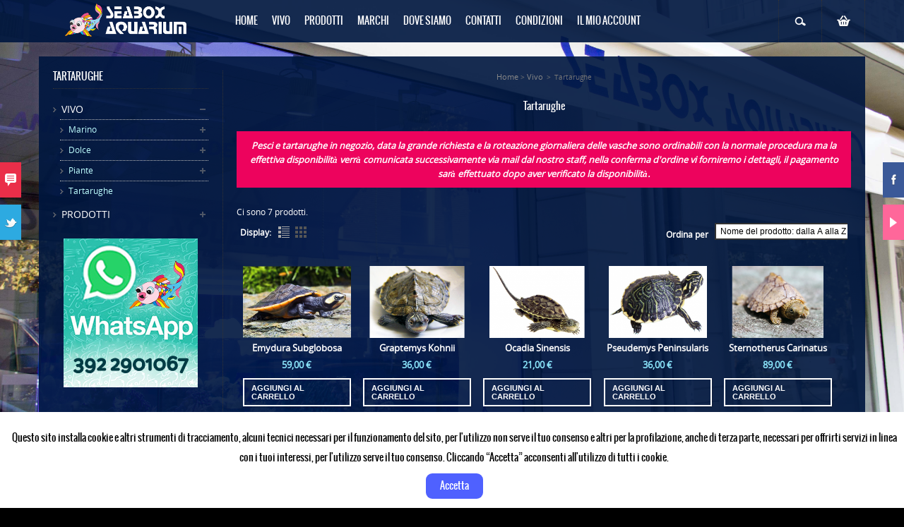

--- FILE ---
content_type: text/html; charset=utf-8
request_url: https://www.seaboxaquarium.it/shop/73-tartarughe
body_size: 17073
content:
<!DOCTYPE HTML> <!--[if lt IE 7]><html class="no-js lt-ie9 lt-ie8 lt-ie7 " lang="it"><![endif]--> <!--[if IE 7]><html class="no-js lt-ie9 lt-ie8 ie7" lang="it"><![endif]--> <!--[if IE 8]><html class="no-js lt-ie9 ie8" lang="it"><![endif]--> <!--[if gt IE 8]><html class="no-js ie9" lang="it"><![endif]--><html lang="it"><head><meta charset="utf-8" /><title>Tartarughe - Seabox Aquarium &amp; Pets Srl</title><meta name="viewport" content="width=device-width, initial-scale=1.0" /><meta name="description" content="Pesci e tartarughe in negozio, data la grande richiesta e la roteazione giornaliera delle vasche sono ordinabili con la normale procedura ma la effettiva disponibilità verrà comunicata&nbsp;successivamente via mail dal nostro staff, nella conferma d&#039;ordine vi forniremo i dettagli, il pagamento sarà effettuato dopo aver verificato la disponibilità." /><meta name="generator" content="PrestaShop" /><meta name="robots" content="index,follow" /><meta name="viewport" content="width=device-width, minimum-scale=0.25, maximum-scale=1.6, initial-scale=1.0" /><meta name="apple-mobile-web-app-capable" content="yes" /><link rel="icon" type="image/vnd.microsoft.icon" href="/shop/img/favicon.ico?1767781456" /><link rel="shortcut icon" type="image/x-icon" href="/shop/img/favicon.ico?1767781456" /><link rel="stylesheet" href="/shop/themes/moderns/css/global.css" type="text/css" media="all" /><link rel="stylesheet" href="/shop/themes/moderns/css/autoload/highdpi.css" type="text/css" media="all" /><link rel="stylesheet" href="/shop/themes/moderns/css/autoload/responsive-tables.css" type="text/css" media="all" /><link rel="stylesheet" href="/shop/themes/moderns/css/autoload/uniform.default.css" type="text/css" media="all" /><link rel="stylesheet" href="/shop/js/jquery/plugins/fancybox/jquery.fancybox.css" type="text/css" media="all" /><link rel="stylesheet" href="/shop/themes/moderns/css/product_list.css" type="text/css" media="all" /><link rel="stylesheet" href="/shop/themes/moderns/css/category.css" type="text/css" media="all" /><link rel="stylesheet" href="/shop/themes/moderns/css/scenes.css" type="text/css" media="all" /><link rel="stylesheet" href="/shop/themes/moderns/css/modules/blockcart/blockcart.css" type="text/css" media="all" /><link rel="stylesheet" href="/shop/js/jquery/plugins/bxslider/jquery.bxslider.css" type="text/css" media="all" /><link rel="stylesheet" href="/shop/modules/tdbgimageslider/css/supersized.css" type="text/css" media="all" /><link rel="stylesheet" href="/shop/modules/tdbgimageslider/css/supersized.shutter.css" type="text/css" media="all" /><link rel="stylesheet" href="/shop/themes/moderns/css/modules/blockcategories/blockcategories.css" type="text/css" media="all" /><link rel="stylesheet" href="https://fonts.googleapis.com/css?family=Open+Sans:300,400,600,700" type="text/css" media="all" /><link rel="stylesheet" href="/shop/themes/moderns/css/moderns/stylesheet.css" type="text/css" media="all" /><link rel="stylesheet" href="/shop/themes/moderns/css/moderns/flexslider.css" type="text/css" media="all" /><link rel="stylesheet" href="/shop/themes/moderns/css/moderns/slideshow.css" type="text/css" media="all" /><link rel="stylesheet" href="/shop/themes/moderns/css/moderns/carousel.css" type="text/css" media="all" /><link rel="stylesheet" href="/shop/themes/moderns/css/moderns/swipebox.css" type="text/css" media="all" /><link rel="stylesheet" href="/shop/js/jquery/plugins/autocomplete/jquery.autocomplete.css" type="text/css" media="all" /><link rel="stylesheet" href="/shop/modules/slidecaptcha/views/css/QapTcha.jquery16.css" type="text/css" media="all" /><link rel="stylesheet" href="/shop/modules/bacookielawinfo/views/css/style_frontend.css" type="text/css" media="all" /><link rel="stylesheet" href="/shop/modules/bacookielawinfo/views/css/font-awesome/css/font-awesome.min.css" type="text/css" media="all" /> <script type="text/javascript">/* <![CDATA[ */;var CUSTOMIZE_TEXTFIELD=1;var FancyboxI18nClose='Chiudi';var FancyboxI18nNext='Successivo';var FancyboxI18nPrev='Precedente';var ajax_allowed=true;var ajaxsearch=true;var baseDir='https://www.seaboxaquarium.it/shop/';var baseUri='https://www.seaboxaquarium.it/shop/';var blocksearch_type='top';var comparator_max_item=0;var comparedProductsIds=[];var contentOnly=false;var currency={"id":1,"name":"Euro","iso_code":"EUR","iso_code_num":"978","sign":"\u20ac","blank":"1","conversion_rate":"1.000000","deleted":"0","format":"2","decimals":"1","active":"1","prefix":"","suffix":" \u20ac","id_shop_list":null,"force_id":false};var currencyBlank=1;var currencyFormat=2;var currencyRate=1;var currencySign='€';var customizationIdMessage='Personalizzazione n.';var delete_txt='Elimina';var displayList=true;var freeProductTranslation='Gratuito!';var freeShippingTranslation='Spedizione gratuita!';var id_lang=1;var img_dir='https://www.seaboxaquarium.it/shop/themes/moderns/img/';var instantsearch=true;var isGuest=0;var isLogged=0;var isMobile=false;var max_item='Non puoi aggiungere più di 0 prodotto/i alla comparazione';var min_item='Si prega di selezionare almeno un prodotto';var page_name='category';var priceDisplayMethod=0;var priceDisplayPrecision=2;var quickView=true;var removingLinkText='rimuovi questo prodotto dal mio carrello';var request='https://www.seaboxaquarium.it/shop/73-tartarughe';var roundMode=4;var static_token='14424c70bae67166fcff7b96f2cea6e1';var token='beaa091d3aca854c061a5f9203df6cfb';var usingSecureMode=true;/* ]]> */</script> <script type="text/javascript" src="/shop/js/jquery/jquery-1.11.0.min.js"></script> <script type="text/javascript" src="/shop/js/jquery/jquery-migrate-1.2.1.min.js"></script> <script type="text/javascript" src="/shop/js/jquery/plugins/jquery.easing.js"></script> <script type="text/javascript" src="/shop/js/tools.js"></script> <script type="text/javascript" src="/shop/themes/moderns/js/global.js"></script> <script type="text/javascript" src="/shop/themes/moderns/js/autoload/10-bootstrap.min.js"></script> <script type="text/javascript" src="/shop/themes/moderns/js/autoload/15-jquery.total-storage.min.js"></script> <script type="text/javascript" src="/shop/themes/moderns/js/autoload/15-jquery.uniform-modified.js"></script> <script type="text/javascript" src="/shop/js/jquery/plugins/fancybox/jquery.fancybox.js"></script> <script type="text/javascript" src="/shop/themes/moderns/js/category.js"></script> <script type="text/javascript" src="/shop/themes/moderns/js/modules/blockcart/ajax-cart.js"></script> <script type="text/javascript" src="/shop/js/jquery/plugins/jquery.scrollTo.js"></script> <script type="text/javascript" src="/shop/js/jquery/plugins/jquery.serialScroll.js"></script> <script type="text/javascript" src="/shop/js/jquery/plugins/bxslider/jquery.bxslider.js"></script> <script type="text/javascript" src="/shop/modules/tdbgimageslider/js/supersized.3.2.7.js"></script> <script type="text/javascript" src="/shop/modules/tdbgimageslider/js/supersized.shutter.min.js"></script> <script type="text/javascript" src="/shop/themes/moderns/js/tools/treeManagement.js"></script> <script type="text/javascript" src="/shop/themes/moderns/js/moderns/js.js"></script> <script type="text/javascript" src="/shop/themes/moderns/js/moderns/custom.js"></script> <script type="text/javascript" src="/shop/themes/moderns/js/moderns/jquery.easing.min.js"></script> <script type="text/javascript" src="/shop/themes/moderns/js/moderns/common.js"></script> <script type="text/javascript" src="/shop/themes/moderns/js/moderns/jquery.flexslider.js"></script> <script type="text/javascript" src="/shop/themes/moderns/js/moderns/nivo-slider/jquery.nivo.slider.pack.js"></script> <script type="text/javascript" src="/shop/themes/moderns/js/moderns/tabs.js"></script> <script type="text/javascript" src="/shop/themes/moderns/js/moderns/jquery.jcarousel.min.js"></script> <script type="text/javascript" src="/shop/themes/moderns/js/moderns/jquery.elevatezoom.js"></script> <script type="text/javascript" src="/shop/themes/moderns/js/moderns/ios-orientationchange-fix.js"></script> <script type="text/javascript" src="/shop/themes/moderns/js/moderns/jquery.swipebox.js"></script> <script type="text/javascript" src="/shop/themes/moderns/js/moderns/menu/jquery.hoverIntent.minified.js"></script> <script type="text/javascript" src="/shop/themes/moderns/js/moderns/menu/jquery.dcmegamenu.1.3.3.js"></script> <script type="text/javascript" src="/shop/js/jquery/plugins/autocomplete/jquery.autocomplete.js"></script> <script type="text/javascript" src="/shop/modules/ganalytics/views/js/GoogleAnalyticActionLib.js"></script> <script type="text/javascript" src="/shop/modules/statsdata/js/plugindetect.js"></script> <!--[if lt IE 7]> <script type="text/javascript">/* <![CDATA[ */;var BLANK_URL='https://www.seaboxaquarium.it/shop/themes/moderns/js/moderns/blank.html';var BLANK_IMG='https://www.seaboxaquarium.it/shop/themes/moderns/js/moderns/spacer.gif';/* ]]> */</script> <![endif]--> <script type="text/javascript">/* <![CDATA[ */;var wishlistlink="https://www.seaboxaquarium.it/shop/module/blockwishlist/mywishlist";var successfullyaddedwishlist='E&#039; stato aggiunto con successo alla lista dei preferiti<div class="clear"><a class=" btn button cont-shop left button-cnt1"><span><span>Continua</span></span></a><a href="'+wishlistlink+'" class="btn button right wishlist-btn-right"><span><span>Preferiti</span></span></a></div>';var successfullydeletedwishlist='was successfully deleted to your wishlist.<div class="clear"><a class="btn button cont-shop left button-cnt1"><span><span>Continua</span></span></a><a href="'+wishlistlink+'" class="btn button right wishlist-btn-right"><span><span>Preferiti</span></span></a></div>';var needtologinforwishlist='You must be logged in to manage your wishlist!<div class="clear"><a class="btn button cont-shop left button-cnt1"><span><span>Continua</span></span></a><a href="'+wishlistlink+'" class="btn button right wishlist-btn-right"><span><span>Preferiti</span></span></a></div>';var comparelink="https://www.seaboxaquarium.it/shop/confronto-prodotti";var notsuccessfullyaddcompare='Allready added max value products!<div class="clear"><a class="btn button cont-shop left button-cnt1"><span><span>Continua</span></span></a><a href="'+comparelink+'" class="btn button right compare-btn-right"><span><span>Compare List</span><span></a></div>';var successfullycompareaddsuccess='was successfully added to your compare list.<div class="clear"><a class="btn button cont-shop left button-cnt1"><span><span>Continua</span></span></a><a href="'+comparelink+'" class="btn button right compare-btn-right"><span><span>Compare List</span></span></a></div>';var someerrmsg='Something went wrong';var menuTitle='Menu';$(document).ready(function(){view='grid';if(view){display(view);}else{display('grid');}});function successMessage(idProduct)
{showPopup();productImageSrc=jQuery('.main-image_'+idProduct+' img').attr('src');productImage='<img width="72" src="'+productImageSrc+'" alt="" />';productName=jQuery('.main-image_'+idProduct+' img').attr('alt');cartHref=jQuery('#top-cart > a').attr('href');popupHtml=productImage+'<span>'+productName+'</span> '+successfullyAdded2;popupWindow.find('.tdtheme-popup-content').css('backgroundImage','none').html(popupHtml);jQuery('.cont-shop').one('click',function(){hidePopup(popupOverlay,popupWindow);});}<!--Google tag(gtag.js)--><script async src="https://www.googletagmanager.com/gtag/js?id=G-82Q9F3Q9N2">;/* ]]> */</script> <script>/* <![CDATA[ */;window.dataLayer=window.dataLayer||[];function gtag(){dataLayer.push(arguments);}
gtag('js',new Date());gtag('config','G-82Q9F3Q9N2');/* ]]> */</script> </script> <!--[if IE 7]><link rel="stylesheet" type="text/css" href="https://www.seaboxaquarium.it/shop/themes/moderns/css/moderns/ie7.css" /> <![endif]--> <!--[if lt IE 7]><link rel="stylesheet" type="text/css" href="https://www.seaboxaquarium.it/shop/themes/moderns/css/moderns/ie6.css" /> <script type="text/javascript" src="https://www.seaboxaquarium.it/shop/themes/moderns/js/moderns/DD_belatedPNG_0.0.8a-min.js"></script> <script type="text/javascript"></script> <![endif]--><style type="text/css">.fancybox-opened { z-index: 10001;}
    
             .layered_filter {
    border-color:#333 !important;
}
.header-wrap{ background-color:rgba(0, 0, 0, 0.9); filter: progid:DXImageTransform.Microsoft.gradient(startColorStr='#000000', EndColorStr='#000000');
}
.main-wrapper{ background-color:rgba(0, 0, 0, 0.9); filter: progid:DXImageTransform.Microsoft.gradient(startColorStr='#000000', EndColorStr='#000000');}
.footer-second-wrapper, #footer .btn{ background-color:rgba(0, 0, 0, 0.9); filter: progid:DXImageTransform.Microsoft.gradient(startColorStr='#000000', EndColorStr='#000000');}
body { background-image: none;
 }
 
 .sf-menu {
       background: #111;
 }
 .sf-menu > li > a{ color:#fff!important;}
 .sf-menu > li > ul > li > a { color:#fff;}
#index .main-wrapper.full-slideshow {
    padding: 0;
}
.sf-menu > li.mega-hover > a, .sf-menu > li > a:hover, .sf-menu > li.sfHoverForce > a, #menu > ul > li:hover > a{
    background: #111111!important;
    color: #ffe300!important;
    transition: all 0.1s ease-in-out 0s;
}
.sf-menu li ul{
     background-color: #111111!important;
     border-bottom: 1px solid #111;
}

.sf-menu > li > ul > li > a:hover, .sf-menu li li li a:hover {
    color: #ffe300!important;
}

.mega-hdr-a span {
    color: #FFF!important;
}

option {
    background: #222;
}

#header #cart .shopping_cart:hover .heading  {
    background: #111;
}

#order .fancybox-skin{
    background: #111 !important;
}

.ac_odd {
    background: #111;
}

.ac_results li {
    border-bottom: 0;
}

.page-heading, .page-subheading {
    border-bottom: 1px solid #333;
}

.table-bordered > thead > tr > th, .table-bordered > thead > tr > td, .table-bordered > tbody > tr > th, .table-bordered > tbody > tr > td, .table-bordered > tfoot > tr > th, .table-bordered > tfoot > tr > td, 
.logbox-right, .logbox-left, .address.first_item, .address.last_item, .address.item.box, .alternate_item, .first_item.item.box, .sitemap_block.box, #block-order-detail .box.box-small.clearfix, #block-order-detail .info-order.box {
    border: 1px solid #333;
}

.table-bordered {
    border-color: #333;
}

ul.footer_links, #stores .store-content-select.active, #manufacturers_list.list li .mansup-container, #suppliers_list.list li .mansup-container, #manufacturer .description_box, #supplier .description_box,
#header .cart_block dt {
    border-top: 1px solid #333;
}

#manufacturers_list.list li .right-side-content, #suppliers_list.list li .right-side-content {
    border-left: 1px solid #333;
}

#module-blockwishlist-mywishlist .wishlistLinkTop ul.display_list, .cart_block .cart-prices .cart-prices-line {
    border-bottom: 1px solid #333;
}

.table tbody > tr > td.cart_quantity .cart_quantity_button a{
    background: none;
}

.article-single .article-meta, .article .entry-utility {
    border-bottom: 1px solid #222;
    border-top: 1px solid #222;
}

 
 




  body {
     background:none repeat scroll 0 0 #000000;   
  
 
  
}
/* Active Color */
        .ac_results li:hover { background: none repeat scroll 0 0 ;}
        
        ul.step li.step_current, ul.step li.step_current_end { 
            background: none repeat scroll 0 0 ;
            border-color: ;
        }
        ul.step li.step_current span, ul.step li.step_current_end span{
            border-color: ;
        }

        
                     body, .box-category ul li a, .list-item li a, .box-product .name a, .product-grid .name a, .product-list .name a, .product-compare a, .sitemap li a, .category-list > div > a, .product-info .review a, .product-info .cart div .wishlist, .product-info .cart div .compare, #footer a {
                color: #ffffff;
            }
                    
                 
               
                
        /*  Main Menu   */
        
                   #menu > ul > li > a, #language span, #currency span, #header .links a, #menu > span a, span.more:after {
               color: #ffffff;
           }
                
                   #menu > ul > li:hover > a, #language:hover span, #currency:hover span, #header .links a:hover {
               color: #ffffff;
           }
                
                  .sf-menu li ul, #language ul, #currency ul, #language:hover span, #currency:hover span {
              background-color: #003acc;
          }
                
                  #nav div.non-mega ul li a, #nav .mega li li a span, #nav div.non-mega ul li a span {
            color: #ffffff;
        }
                
                  #nav div.non-mega ul li a:hover, .mega-hdr-a:hover span, #nav .mega li li a:hover span, #nav div.non-mega ul li a:hover span {
            color: #ffffff;
        }
                
        
        
        /*  Price   */
        
                
                
                
        
           
       /*   Percentage Discont Badge   */
       
                  
                  

        /*  General Button   */
        
               
                
                
                
        
            
        /*  Custom Box   */
          
                   
            
        /*  Video Box   */
        
             
    
  
  /*  FONTS   */
  
    
    
       #container h1, .box .box-heading, .welcome, #layer_cart .crossseling h2, #layer_cart .layer_cart_product h2, #layer_cart .layer_cart_cart h2, .product-tab .tabs li a {
          font-size: 14px;
      }
    
    
       .sf-menu > li > a, #language span, #currency span, #header .links {
          font-size: 14px;
      }
    
    
        #layered_block_left .layered_subtitle, .box-category > ul > li > a, .page-subheading, .article-title {
          font-size: 14px;
      }
    
    
        #footer h3 {
          font-size: 14px;
      }
    #layer_cart .layer_cart_product h2{ color:; }</style><style type="text/css">#ba_eu_cookie_law{
		background:#FFFFFF;
		border-bottom-color:#2037A8 !important;
		border-bottom-style:solid;
	}
	#ba_eu_cookie_law .ba_eu_cookie_law_text{
		color:#000000;
	}
	#ba_eu_cookie_accept{
		color:#FFFFFF;
		background:#4F61FF;	}
	#ba_eu_cookie_more_info{
		color:#FFFFFF;
			}
	#ba_eu_cookie_accept:hover{
		color:#CCCCCC;
	}
	#ba_eu_cookie_more_info:hover{
		color:#FFFFFF;
	}</style> <script language="javascript" type="text/javascript">/* <![CDATA[ */;window.onload=function(){if(2==3&&getCookie('ba_eu_cookie_law')==1){jQuery(".ba_popup_cookie").hide();jQuery(".ba_popup_cookie").css("width","0");jQuery(".ba_popup_cookie").css("height","0");}
if(getCookie('ba_eu_cookie_law')!=1){if(1==1&&2==1){jQuery("#ba_eu_cookie_law").slideDown();}else if(1==1&&2==2){jQuery("#ba_eu_cookie_law").slideDown();}else{jQuery("#ba_eu_cookie_law").show();}}
jQuery("#ba_eu_cookie_accept").click(function(){if(1==1){jQuery("#ba_eu_cookie_law").hide();}else if(1==2){window.close();window.open('index.php');}else if(Y=="Y"){window.open('index.php');}
jQuery(".ba_popup_cookie").hide();setCookie("ba_eu_cookie_law","1",365);});if("N"=="Y"&&2<=2){setTimeout(function(){if(1==1){jQuery("#ba_eu_cookie_law").slideUp();}else{jQuery("#ba_eu_cookie_law").hide();}},3000);}
$(document).ready(function(){if($(window).scrollTop()==0&&2<=2){jQuery(window).scroll(function(){if("N"=="Y"){if(1==1){jQuery("#ba_eu_cookie_law").slideUp();}else{jQuery("#ba_eu_cookie_law").hide();}}});}});if("Y"=="Y"){jQuery("#ba_eu_cookie_law").css("border-width","3px");}
if(2==3){jQuery(".ba_popup_cookie").show();jQuery("#ba_eu_cookie_law .fa-times-circle-o").show();var widthBody=jQuery(window).width();var heightBody=jQuery(window).height();jQuery('#ba_eu_cookie_law').css({'width':'80%','overflow':'inherit'});var widthPopupCookie=jQuery('#ba_eu_cookie_law').width();var heightPopupCookie=jQuery('#ba_eu_cookie_law').height();var MarginLeft=((widthBody-widthPopupCookie)/2);var MarginTop=((heightBody-heightPopupCookie)/2);jQuery('#ba_eu_cookie_law').css({"top":(MarginTop-40)+"px","left":MarginLeft+"px"});}
jQuery('.ba_popup_cookie').click(function(){jQuery(this).hide();jQuery("#ba_eu_cookie_law").hide();});jQuery("#ba_eu_cookie_law .fa-times-circle-o").click(function(){jQuery(this).hide();jQuery('.ba_popup_cookie').hide();jQuery("#ba_eu_cookie_law").hide();});function setCookie(cname,cvalue,exdays){var d=new Date();d.setTime(d.getTime()+(exdays*24*60*60*1000));var expires="expires="+d.toUTCString();document.cookie=cname+"="+cvalue+"; "+expires;}
function getCookie(cname){var name=cname+"=";var ca=document.cookie.split(';');for(var i=0;i<ca.length;i++){var c=ca[i];while(c.charAt(0)==' ')c=c.substring(1);if(c.indexOf(name)==0)return c.substring(name.length,c.length);}
return"";}};/* ]]> */</script> <div id="ba_eu_cookie_law" class="show_in_footer"><div class="ba_eu_cookie_law_button"><div class="ba_eu_cookie_law_text" style="display:block;line-height:25px;"> Questo sito installa cookie e altri strumenti di tracciamento, alcuni tecnici&nbsp;necessari per il funzionamento del sito, per l'utilizzo non serve il tuo consenso e altri per la profilazione, anche di terza parte, necessari per offrirti servizi in linea con i tuoi interessi, per l'utilizzo serve il tuo consenso. Cliccando “Accetta” acconsenti all'utilizzo di tutti i cookie.</div> <span class="ba_eu_cookie_law_text" style="line-height:17px;"> <a href="javascript:void(0)" name="acceptSubmit" id="ba_eu_cookie_accept" class="btn btn-default">Accetta</a> <a href="index.php" target="_blank" name="moreInfoSubmit" id="ba_eu_cookie_more_info" class="">Maggiori Informazioni</a> </span></div> <i class="fa fa-times-circle-o icon-remove-circle"></i></div><div class="ba_popup_cookie"></div> <script type="text/javascript">/* <![CDATA[ */;(window.gaDevIds=window.gaDevIds||[]).push('d6YPbH');(function(i,s,o,g,r,a,m){i['GoogleAnalyticsObject']=r;i[r]=i[r]||function(){(i[r].q=i[r].q||[]).push(arguments)},i[r].l=1*new Date();a=s.createElement(o),m=s.getElementsByTagName(o)[0];a.async=1;a.src=g;m.parentNode.insertBefore(a,m)})(window,document,'script','//www.google-analytics.com/analytics.js','ga');ga('create','332857455','auto');ga('require','ec');/* ]]> */</script> <!--[if IE 8]> <script src="https://oss.maxcdn.com/libs/html5shiv/3.7.0/html5shiv.js"></script> <script src="https://oss.maxcdn.com/libs/respond.js/1.3.0/respond.min.js"></script> <![endif]--></head><body id="category" class="category category-73 category-tartarughe lang_it"><div id="page"><div class="banner"><div class="container"><div class="row"></div></div></div><div class="header-wrapper"><div class="header-wrap "><div id="header"><div id="logo"><a href="http://www.seaboxaquarium.it/shop/"><img src="https://www.seaboxaquarium.it/shop/img/seabox-aquarium-logo-1475074916.jpg" title="Seabox Aquarium &amp; Pets Srl" alt="Seabox Aquarium &amp; Pets Srl" width="693" height="182"/></a></div><div class="tdmenu sf-contener" id="menu"> <span><a>Menu</a></span><ul class="sf-menu clearfix menu-content"><li class="wrap_custom_block"><a> </a><div class="custom_block"></div></li><li id="menu-item-1" class=""><a href="http://www.seaboxaquarium.it/shop/"><span class="errow"></span><span>Home</span></a></li><li id="menu-item-21" class=""><a href="https://www.seaboxaquarium.it/shop/12-vivo"><span class="errow"></span><span>Vivo</span></a></li><li id="menu-item-22" class=""><a href="https://www.seaboxaquarium.it/shop/13-prodotti"><span class="errow"></span><span>Prodotti</span></a></li><li id="menu-item-23" class=""><a href="https://www.seaboxaquarium.it/shop/produttori"><span class="errow"></span><span>Marchi</span></a></li><li id="menu-item-25" class=""><a href="https://www.seaboxaquarium.it/shop/content/9-dove-siamo"><span class="errow"></span><span>Dove Siamo</span></a></li><li id="menu-item-26" class=""><a href="https://www.seaboxaquarium.it/shop/content/10-contatti"><span class="errow"></span><span>Contatti</span></a></li><li id="menu-item-24" class="parent "><a href="https://www.seaboxaquarium.it/shop/content/category/3-Condizioni"><span class="errow"></span><span>Condizioni</span></a><ul><li ><a href="https://www.seaboxaquarium.it/shop/content/12-Condizioni-di-Vendita">Condizioni di Vendita</a></li><li ><a href="https://www.seaboxaquarium.it/shop/content/15-Cookie-Policy">Cookie Policy</a></li><li ><a href="https://www.seaboxaquarium.it/shop/content/11-Privacy">Privacy Policy</a></li><li ><a href="https://www.seaboxaquarium.it/shop/content/1-Spedizioni">Spedizioni</a></li><li ><a href="https://www.seaboxaquarium.it/shop/content/3-Termini">Termini </a></li></ul><ul><li><a href="https://www.seaboxaquarium.it/shop/content/12-Condizioni-di-Vendita"><span class="errow"></span><span>Condizioni di Vendita</span></a></li><li><a href="https://www.seaboxaquarium.it/shop/content/3-Termini"><span class="errow"></span><span>Termini </span></a></li><li><a href="https://www.seaboxaquarium.it/shop/content/1-Spedizioni"><span class="errow"></span><span>Spedizioni</span></a></li><li><a href="https://www.seaboxaquarium.it/shop/content/11-Privacy"><span class="errow"></span><span>Privacy Policy</span></a></li><li><a href="https://www.seaboxaquarium.it/shop/content/15-Cookie-Policy"><span class="errow"></span><span>Cookie Policy</span></a></li></ul></li><li><a>Il mio Account</a><span class="more"></span><ul><li><a href="https://www.seaboxaquarium.it/shop/cronologia-ordini" title="My orders" rel="nofollow">I miei ordini</a></li><li><a href="https://www.seaboxaquarium.it/shop/buono-ordine" title="My credit slips" rel="nofollow">Note di credito</a></li><li><a href="https://www.seaboxaquarium.it/shop/indirizzi" title="My addresses" rel="nofollow">I miei indirizzi</a></li><li><a href="https://www.seaboxaquarium.it/shop/dati-personali" title="Manage my personal information" rel="nofollow">Informazioni personali</a></li></ul></li></ul></div><div class="tdmenu sf-contener" id="mmenu"><ul id="nav" class="sf-menu clearfix menu-content"><li class="wrap_custom_block"><a> </a><div class="custom_block"></div></li><li id="menu-item-1" class=""><a href="http://www.seaboxaquarium.it/shop/"><span class="errow"></span><span>Home</span></a></li><li id="menu-item-21" class=""><a href="https://www.seaboxaquarium.it/shop/12-vivo"><span class="errow"></span><span>Vivo</span></a></li><li id="menu-item-22" class=""><a href="https://www.seaboxaquarium.it/shop/13-prodotti"><span class="errow"></span><span>Prodotti</span></a></li><li id="menu-item-23" class=""><a href="https://www.seaboxaquarium.it/shop/produttori"><span class="errow"></span><span>Marchi</span></a></li><li id="menu-item-25" class=""><a href="https://www.seaboxaquarium.it/shop/content/9-dove-siamo"><span class="errow"></span><span>Dove Siamo</span></a></li><li id="menu-item-26" class=""><a href="https://www.seaboxaquarium.it/shop/content/10-contatti"><span class="errow"></span><span>Contatti</span></a></li><li id="menu-item-24" class="parent "><a href="https://www.seaboxaquarium.it/shop/content/category/3-Condizioni"><span class="errow"></span><span>Condizioni</span></a><ul><li ><a href="https://www.seaboxaquarium.it/shop/content/12-Condizioni-di-Vendita">Condizioni di Vendita</a></li><li ><a href="https://www.seaboxaquarium.it/shop/content/15-Cookie-Policy">Cookie Policy</a></li><li ><a href="https://www.seaboxaquarium.it/shop/content/11-Privacy">Privacy Policy</a></li><li ><a href="https://www.seaboxaquarium.it/shop/content/1-Spedizioni">Spedizioni</a></li><li ><a href="https://www.seaboxaquarium.it/shop/content/3-Termini">Termini </a></li></ul><ul><li><a href="https://www.seaboxaquarium.it/shop/content/12-Condizioni-di-Vendita"><span class="errow"></span><span>Condizioni di Vendita</span></a></li><li><a href="https://www.seaboxaquarium.it/shop/content/3-Termini"><span class="errow"></span><span>Termini </span></a></li><li><a href="https://www.seaboxaquarium.it/shop/content/1-Spedizioni"><span class="errow"></span><span>Spedizioni</span></a></li><li><a href="https://www.seaboxaquarium.it/shop/content/11-Privacy"><span class="errow"></span><span>Privacy Policy</span></a></li><li><a href="https://www.seaboxaquarium.it/shop/content/15-Cookie-Policy"><span class="errow"></span><span>Cookie Policy</span></a></li></ul></li><li><a href="https://www.seaboxaquarium.it/shop/account">Il mio Account</a><span class="more"></span><ul><li><a href="https://www.seaboxaquarium.it/shop/cronologia-ordini" title="My orders" rel="nofollow">I miei ordini</a></li><li><a href="https://www.seaboxaquarium.it/shop/buono-ordine" title="My credit slips" rel="nofollow">Note di credito</a></li><li><a href="https://www.seaboxaquarium.it/shop/indirizzi" title="My addresses" rel="nofollow">I miei indirizzi</a></li><li><a href="https://www.seaboxaquarium.it/shop/dati-personali" title="Manage my personal information" rel="nofollow">Informazioni personali</a></li></ul></li></ul></div> <script type="text/javascript">/* <![CDATA[ */;jQuery('#nav').dcMegaMenu({rowItems:'6',speed:'first'});/* ]]> */</script> <div id="cart" class=""><div class="shopping_cart"><div class="heading"> <a class="shopping_cart_top_heading" href="https://www.seaboxaquarium.it/shop/ordine" title="Vedi il mio carrello" rel="nofollow"> <span class="ajax_cart_total unvisible"> </span> </a></div><div class="content cart_block block exclusive"><div class="block_content"><div class="cart_block_list"><p class="cart_block_no_products"> Nessun prodotto</p><div class="cart-prices"><div class="cart-prices-line first-line"> <span class="price cart_block_shipping_cost ajax_cart_shipping_cost"> Spedizione gratuita! </span> <span> Spedizione </span></div><div class="cart-prices-line"> <span class="price cart_block_tax_cost ajax_cart_tax_cost">0,00 €</span> <span>Tasse</span></div><div class="cart-prices-line last-line"> <span class="price cart_block_total ajax_block_cart_total">0,00 €</span> <span>Totale</span></div></div><p class="cart-buttons"> <a class="button button-cnt1" title="Vedi il carrello" href="https://www.seaboxaquarium.it/shop/ordine">Vedi il carrello</a><a class="button button-cnt2" title="Pagamento" rel="nofollow" href="https://www.seaboxaquarium.it/shop/ordine">Pagamento</a></p></div></div></div></div></div><div id="layer_cart"><div class="clearfix blockcart_top_cnt"><div class="layer_cart_product col-xs-12 col-md-6"> <span class="cross" title="Chiudi la finestra"></span><h2> <i class="icon-ok"></i>Prodotto aggiunto al carrello</h2><div class="product-image-container layer_cart_img"></div><div class="layer_cart_product_info"> <span id="layer_cart_product_title" class="product-name"></span> <span id="layer_cart_product_attributes"></span><div> <strong class="dark">Quantità</strong> <span id="layer_cart_product_quantity"></span></div><div> <strong class="dark">Totale</strong> <span id="layer_cart_product_price"></span></div></div></div><div class="layer_cart_cart col-xs-12 col-md-6"><h2> <span class="ajax_cart_product_txt_s unvisible"> Ci sono <span class="ajax_cart_quantity">0</span> prodotti nel carello </span> <span class="ajax_cart_product_txt "> C'è un prodotto nel carello </span></h2><div class="layer_cart_row"> <strong class="dark"> Prodotti totali Tasse incluse </strong> <span class="ajax_block_products_total"> </span></div><div class="layer_cart_row"> <strong class="dark"> Totale&nbsp;Tasse escluse </strong> <span class="ajax_cart_shipping_cost"> Spedizione gratuita! </span></div><div class="layer_cart_row"> <strong class="dark">Tasse</strong> <span class="price cart_block_tax_cost ajax_cart_tax_cost">0,00 €</span></div><div class="layer_cart_row"> <strong class="dark"> Totale Tasse incluse </strong> <span class="ajax_block_cart_total"> </span></div><div class="button-container cart_navigation"> <a class="continue button-exclusive btn btn-default button-cnt1" title="Continua lo shopping"> <span><i class="icon-chevron-left left"></i>Continua lo shopping</span> </a> <a class="button-exclusive btn btn-default button-cnt2" href="https://www.seaboxaquarium.it/shop/ordine" title="Procedi all'acquisto" rel="nofollow"> <span> Procedi all'acquisto<i class="icon-chevron-right right"></i> </span> </a></div></div></div><div class="crossseling"></div></div><div class="layer_cart_overlay"></div><form id="search_mini_form" action="https://www.seaboxaquarium.it/shop/ricerca" method="get"><div id="searches"><div class="button-click"></div> <input type="hidden" name="controller" value="search" /> <input type="hidden" name="orderby" value="position" /> <input type="hidden" name="orderway" value="desc" /> <input type="text" id="search_query_top" placeholder="Ricerca" name="search_query" value="" /> <button type="submit" title="Search" class="button-search"></button><div class="search-autocomplete" id="search_autocomplete"></div></div></form> <script type="text/javascript">/* <![CDATA[ */;function tryToCloseInstantSearch(){if($('#old_center_column').length>0)
{$('#center_column').remove();$('#old_center_column').attr('id','center_column');$('#center_column').show();return false;}}
instantSearchQueries=new Array();function stopInstantSearchQueries(){for(i=0;i<instantSearchQueries.length;i++){instantSearchQueries[i].abort();}
instantSearchQueries=new Array();}
$("#search_query_top").keyup(function(){if($(this).val().length>0){stopInstantSearchQueries();instantSearchQuery=$.ajax({url:'https://www.seaboxaquarium.it/shop/ricerca',data:{instantSearch:1,id_lang:1,q:$(this).val()},dataType:'html',type:'POST',success:function(data){if($("#search_query_top").val().length>0)
{tryToCloseInstantSearch();$('#center_column').attr('id','old_center_column');$('#old_center_column').after('<div id="center_column" class="'+$('#old_center_column').attr('class')+'">'+data+'</div>');$('#old_center_column').hide();ajaxCart.overrideButtonsInThePage();$("#instant_search_results a.close").click(function(){$("#search_query_top").val('');return tryToCloseInstantSearch();});return false;}
else
tryToCloseInstantSearch();}});instantSearchQueries.push(instantSearchQuery);}
else
tryToCloseInstantSearch();});/* ]]> */</script> <script type="text/javascript">/* <![CDATA[ */;$('document').ready(function(){$("#search_query_top").autocomplete('/shop/modules/tdajaxsearch/tdajaxsearchAjax.php',{minChars:3,max:10,width:500,selectFirst:false,scroll:false,dataType:"json",formatItem:function(data,i,max,value,term){return value;},parse:function(data){var mytab=new Array();for(var i=0;i<data.length;i++)
mytab[mytab.length]={data:data[i],value:' <img src="http://www.seaboxaquarium.it/shop/img/p/'+data[i].ajaxsearchimage+'" /><span>'+data[i].pname+'</span>'};return mytab;},extraParams:{ajaxSearch:1,id_lang:1}}).result(function(event,data,formatted){$('#search_query_top').val(data.pname);document.location.href=data.product_link;})});/* ]]> */</script> </div></div></div><div class="main-wrapper "><div id="container"><div id="column-left"><div id="categories_block_left" class="box"><div class="box-heading"> Tartarughe</div><div class="box-content box-category"><ul class="tree dhtml"><li > <a href="https://www.seaboxaquarium.it/shop/12-vivo" title="Pesci e tartarughe in negozio, data la grande richiesta e la roteazione giornaliera delle vasche sono ordinabili con la normale procedura ma la effettiva disponibilità verrà comunicata&nbsp;successivamente via mail dal nostro staff, nella conferma d&#039;ordine vi forniremo i dettagli, il pagamento sarà effettuato solo dopo aver verificato la disponibilità."> Vivo </a><ul><li > <a href="https://www.seaboxaquarium.it/shop/25-marino" title="Pesci e tartarughe in negozio, data la grande richiesta e la roteazione giornaliera delle vasche sono ordinabili con la normale procedura ma la effettiva disponibilità verrà comunicata&nbsp;successivamente via mail dal nostro staff, nella conferma d&#039;ordine vi forniremo i dettagli, il pagamento sarà effettuato solo dopo aver verificato la disponibilità. Alcuni prezzi potrebbero subire leggere variazioni che saranno prontamente comunicate in fase di conferma d&#039;ordine."> Marino </a><ul><li > <a href="https://www.seaboxaquarium.it/shop/16-coralli" title=""> Coralli </a><ul><li > <a href="https://www.seaboxaquarium.it/shop/23-lps" title=""> LPS </a></li><li > <a href="https://www.seaboxaquarium.it/shop/22-sps" title=""> SPS </a></li><li class="last"> <a href="https://www.seaboxaquarium.it/shop/205-molli" title=""> Molli </a></li></ul></li><li > <a href="https://www.seaboxaquarium.it/shop/78-tridacne" title="Pesci e tartarughe in negozio, data la grande richiesta e la roteazione giornaliera delle vasche sono ordinabili con la normale procedura ma la effettiva disponibilità verrà comunicata&nbsp;successivamente via mail dal nostro staff, nella conferma d&#039;ordine vi forniremo i dettagli, il pagamento sarà effettuato dopo aver verificato la disponibilità."> Tridacne </a></li><li > <a href="https://www.seaboxaquarium.it/shop/18-pesci-marini" title="Pesci e tartarughe in negozio, data la grande richiesta e la roteazione giornaliera delle vasche sono ordinabili con la normale procedura ma la effettiva disponibilità verrà comunicata&nbsp;successivamente via mail dal nostro staff, nella conferma d&#039;ordine vi forniremo i dettagli, il pagamento sarà effettuato solo dopo aver verificato la disponibilità."> Pesci Marini </a><ul><li > <a href="https://www.seaboxaquarium.it/shop/67-acanturidi" title="Pesci e tartarughe in negozio, data la grande richiesta e la roteazione giornaliera delle vasche sono ordinabili con la normale procedura ma la effettiva disponibilità verrà comunicata&nbsp;successivamente via mail dal nostro staff, nella conferma d&#039;ordine vi forniremo i dettagli, il pagamento sarà effettuato dopo aver verificato la disponibilità."> Acanturidi </a></li><li > <a href="https://www.seaboxaquarium.it/shop/147-apogonidi" title="Pesci e tartarughe in negozio, data la grande richiesta e la roteazione giornaliera delle vasche sono ordinabili con la normale procedura ma la effettiva disponibilità verrà comunicata&nbsp;successivamente via mail dal nostro staff, nella conferma d&#039;ordine vi forniremo i dettagli, il pagamento sarà effettuato dopo aver verificato la disponibilità."> Apogonidi </a></li><li > <a href="https://www.seaboxaquarium.it/shop/153-balistidi" title="Pesci e tartarughe in negozio, data la grande richiesta e la roteazione giornaliera delle vasche sono ordinabili con la normale procedura ma la effettiva disponibilità verrà comunicata&nbsp;successivamente via mail dal nostro staff, nella conferma d&#039;ordine vi forniremo i dettagli, il pagamento sarà effettuato dopo aver verificato la disponibilità."> Balistidi </a></li><li > <a href="https://www.seaboxaquarium.it/shop/146-blennidi" title="Pesci e tartarughe in negozio, data la grande richiesta e la roteazione giornaliera delle vasche sono ordinabili con la normale procedura ma la effettiva disponibilità verrà comunicata&nbsp;successivamente via mail dal nostro staff, nella conferma d&#039;ordine vi forniremo i dettagli, il pagamento sarà effettuato dopo aver verificato la disponibilità."> Blennidi </a></li><li > <a href="https://www.seaboxaquarium.it/shop/179-callionimidi" title="Pesci e tartarughe in negozio, data la grande richiesta e la roteazione giornaliera delle vasche sono ordinabili con la normale procedura ma la effettiva disponibilità verrà comunicata&nbsp;successivamente via mail dal nostro staff, nella conferma d&#039;ordine vi forniremo i dettagli, il pagamento sarà effettuato dopo aver verificato la disponibilità."> Callionimidi </a></li><li > <a href="https://www.seaboxaquarium.it/shop/69-chenopsidi" title="Pesci e tartarughe in negozio, data la grande richiesta e la roteazione giornaliera delle vasche sono ordinabili con la normale procedura ma la effettiva disponibilità verrà comunicata&nbsp;successivamente via mail dal nostro staff, nella conferma d&#039;ordine vi forniremo i dettagli, il pagamento sarà effettuato dopo aver verificato la disponibilità."> Chenopsidi </a></li><li > <a href="https://www.seaboxaquarium.it/shop/152-chetodontidi" title="Pesci e tartarughe in negozio, data la grande richiesta e la roteazione giornaliera delle vasche sono ordinabili con la normale procedura ma la effettiva disponibilità verrà comunicata&nbsp;successivamente via mail dal nostro staff, nella conferma d&#039;ordine vi forniremo i dettagli, il pagamento sarà effettuato dopo aver verificato la disponibilità."> Chetodontidi </a></li><li > <a href="https://www.seaboxaquarium.it/shop/172-cirritidi" title="Pesci e tartarughe in negozio, data la grande richiesta e la roteazione giornaliera delle vasche sono ordinabili con la normale procedura ma la effettiva disponibilità verrà comunicata&nbsp;successivamente via mail dal nostro staff, nella conferma d&#039;ordine vi forniremo i dettagli, il pagamento sarà effettuato dopo aver verificato la disponibilità."> Cirritidi </a></li><li > <a href="https://www.seaboxaquarium.it/shop/165-congridi" title="Pesci e tartarughe in negozio, data la grande richiesta e la roteazione giornaliera delle vasche sono ordinabili con la normale procedura ma la effettiva disponibilità verrà comunicata&nbsp;successivamente via mail dal nostro staff, nella conferma d&#039;ordine vi forniremo i dettagli, il pagamento sarà effettuato dopo aver verificato la disponibilità."> Congridi </a></li><li > <a href="https://www.seaboxaquarium.it/shop/181-diodontidi" title="Pesci e tartarughe in negozio, data la grande richiesta e la roteazione giornaliera delle vasche sono ordinabili con la normale procedura ma la effettiva disponibilità verrà comunicata&nbsp;successivamente via mail dal nostro staff, nella conferma d&#039;ordine vi forniremo i dettagli, il pagamento sarà effettuato dopo aver verificato la disponibilità."> Diodontidi </a></li><li > <a href="https://www.seaboxaquarium.it/shop/71-gobidi" title="Pesci e tartarughe in negozio, data la grande richiesta e la roteazione giornaliera delle vasche sono ordinabili con la normale procedura ma la effettiva disponibilità verrà comunicata&nbsp;successivamente via mail dal nostro staff, nella conferma d&#039;ordine vi forniremo i dettagli, il pagamento sarà effettuato dopo aver verificato la disponibilità."> Gobidi </a></li><li > <a href="https://www.seaboxaquarium.it/shop/182-gobiesocidi" title="Pesci e tartarughe in negozio, data la grande richiesta e la roteazione giornaliera delle vasche sono ordinabili con la normale procedura ma la effettiva disponibilità verrà comunicata&nbsp;successivamente via mail dal nostro staff, nella conferma d&#039;ordine vi forniremo i dettagli, il pagamento sarà effettuato dopo aver verificato la disponibilità."> Gobiesocidi </a></li><li > <a href="https://www.seaboxaquarium.it/shop/167-grammidi" title="Pesci e tartarughe in negozio, data la grande richiesta e la roteazione giornaliera delle vasche sono ordinabili con la normale procedura ma la effettiva disponibilità verrà comunicata&nbsp;successivamente via mail dal nostro staff, nella conferma d&#039;ordine vi forniremo i dettagli, il pagamento sarà effettuato dopo aver verificato la disponibilità."> Grammidi </a></li><li > <a href="https://www.seaboxaquarium.it/shop/68-labridi" title="Pesci e tartarughe in negozio, data la grande richiesta e la roteazione giornaliera delle vasche sono ordinabili con la normale procedura ma la effettiva disponibilità verrà comunicata&nbsp;successivamente via mail dal nostro staff, nella conferma d&#039;ordine vi forniremo i dettagli, il pagamento sarà effettuato dopo aver verificato la disponibilità."> Labridi </a></li><li > <a href="https://www.seaboxaquarium.it/shop/178-microdesmidi" title="Pesci e tartarughe in negozio, data la grande richiesta e la roteazione giornaliera delle vasche sono ordinabili con la normale procedura ma la effettiva disponibilità verrà comunicata&nbsp;successivamente via mail dal nostro staff, nella conferma d&#039;ordine vi forniremo i dettagli, il pagamento sarà effettuato dopo aver verificato la disponibilità."> Microdesmidi </a></li><li > <a href="https://www.seaboxaquarium.it/shop/70-monacantidi" title="Pesci e tartarughe in negozio, data la grande richiesta e la roteazione giornaliera delle vasche sono ordinabili con la normale procedura ma la effettiva disponibilità verrà comunicata&nbsp;successivamente via mail dal nostro staff, nella conferma d&#039;ordine vi forniremo i dettagli, il pagamento sarà effettuato dopo aver verificato la disponibilità."> Monacantidi </a></li><li > <a href="https://www.seaboxaquarium.it/shop/155-muraenidae" title="Pesci e tartarughe in negozio, data la grande richiesta e la roteazione giornaliera delle vasche sono ordinabili con la normale procedura ma la effettiva disponibilità verrà comunicata&nbsp;successivamente via mail dal nostro staff, nella conferma d&#039;ordine vi forniremo i dettagli, il pagamento sarà effettuato dopo aver verificato la disponibilità."> Muraenidae </a></li><li > <a href="https://www.seaboxaquarium.it/shop/166-ostracidi" title="Pesci e tartarughe in negozio, data la grande richiesta e la roteazione giornaliera delle vasche sono ordinabili con la normale procedura ma la effettiva disponibilità verrà comunicata&nbsp;successivamente via mail dal nostro staff, nella conferma d&#039;ordine vi forniremo i dettagli, il pagamento sarà effettuato dopo aver verificato la disponibilità."> Ostracidi </a></li><li > <a href="https://www.seaboxaquarium.it/shop/145-pomacantidi" title="Pesci e tartarughe in negozio, data la grande richiesta e la roteazione giornaliera delle vasche sono ordinabili con la normale procedura ma la effettiva disponibilità verrà comunicata&nbsp;successivamente via mail dal nostro staff, nella conferma d&#039;ordine vi forniremo i dettagli, il pagamento sarà effettuato dopo aver verificato la disponibilità."> Pomacantidi </a></li><li > <a href="https://www.seaboxaquarium.it/shop/72-pomacentridi" title="Pesci e tartarughe in negozio, data la grande richiesta e la roteazione giornaliera delle vasche sono ordinabili con la normale procedura ma la effettiva disponibilità verrà comunicata&nbsp;successivamente via mail dal nostro staff, nella conferma d&#039;ordine vi forniremo i dettagli, il pagamento sarà effettuato dopo aver verificato la disponibilità."> Pomacentridi </a></li><li > <a href="https://www.seaboxaquarium.it/shop/173-pseudocromidi" title="Pesci e tartarughe in negozio, data la grande richiesta e la roteazione giornaliera delle vasche sono ordinabili con la normale procedura ma la effettiva disponibilità verrà comunicata&nbsp;successivamente via mail dal nostro staff, nella conferma d&#039;ordine vi forniremo i dettagli, il pagamento sarà effettuato dopo aver verificato la disponibilità."> Pseudocromidi </a></li><li > <a href="https://www.seaboxaquarium.it/shop/144-serranidi" title="Pesci e tartarughe in negozio, data la grande richiesta e la roteazione giornaliera delle vasche sono ordinabili con la normale procedura ma la effettiva disponibilità verrà comunicata&nbsp;successivamente via mail dal nostro staff, nella conferma d&#039;ordine vi forniremo i dettagli, il pagamento sarà effettuato dopo aver verificato la disponibilità."> Serranidi </a></li><li > <a href="https://www.seaboxaquarium.it/shop/190-signatidi" title="Pesci e tartarughe in negozio, data la grande richiesta e la roteazione giornaliera delle vasche sono ordinabili con la normale procedura ma la effettiva disponibilità verrà comunicata&nbsp;successivamente via mail dal nostro staff, nella conferma d&#039;ordine vi forniremo i dettagli, il pagamento sarà effettuato dopo aver verificato la disponibilità."> Signatidi </a></li><li > <a href="https://www.seaboxaquarium.it/shop/200-tetraodontidi" title="Pesci e tartarughe in negozio, data la grande richiesta e la roteazione giornaliera delle vasche sono ordinabili con la normale procedura ma la effettiva disponibilità verrà comunicata&nbsp;successivamente via mail dal nostro staff, nella conferma d&#039;ordine vi forniremo i dettagli, il pagamento sarà effettuato dopo aver verificato la disponibilità."> Tetraodontidi </a></li><li > <a href="https://www.seaboxaquarium.it/shop/148-zanclidi" title="Pesci e tartarughe in negozio, data la grande richiesta e la roteazione giornaliera delle vasche sono ordinabili con la normale procedura ma la effettiva disponibilità verrà comunicata&nbsp;successivamente via mail dal nostro staff, nella conferma d&#039;ordine vi forniremo i dettagli, il pagamento sarà effettuato dopo aver verificato la disponibilità."> Zanclidi </a></li><li class="last"> <a href="https://www.seaboxaquarium.it/shop/204-syngnathidae" title="Pesci e tartarughe in negozio, data la grande richiesta e la roteazione giornaliera delle vasche sono ordinabili con la normale procedura ma la effettiva disponibilità verrà comunicata&nbsp;successivamente via mail dal nostro staff, nella conferma d&#039;ordine vi forniremo i dettagli, il pagamento sarà effettuato dopo aver verificato la disponibilità."> Syngnathidae </a></li></ul></li><li > <a href="https://www.seaboxaquarium.it/shop/21-rocce-vive" title="Pesci e tartarughe in negozio, data la grande richiesta e la roteazione giornaliera delle vasche sono ordinabili con la normale procedura ma la effettiva disponibilità verrà comunicata&nbsp;successivamente via mail dal nostro staff, nella conferma d&#039;ordine vi forniremo i dettagli, il pagamento sarà effettuato dopo aver verificato la disponibilità."> Rocce Vive </a></li><li > <a href="https://www.seaboxaquarium.it/shop/75-gamberi" title="Pesci e tartarughe in negozio, data la grande richiesta e la roteazione giornaliera delle vasche sono ordinabili con la normale procedura ma la effettiva disponibilità verrà comunicata&nbsp;successivamente via mail dal nostro staff, nella conferma d&#039;ordine vi forniremo i dettagli, il pagamento sarà effettuato dopo aver verificato la disponibilità."> Gamberi </a></li><li > <a href="https://www.seaboxaquarium.it/shop/168-granchi" title="Pesci e tartarughe in negozio, data la grande richiesta e la roteazione giornaliera delle vasche sono ordinabili con la normale procedura ma la effettiva disponibilità verrà comunicata&nbsp;successivamente via mail dal nostro staff, nella conferma d&#039;ordine vi forniremo i dettagli, il pagamento sarà effettuato dopo aver verificato la disponibilità."> Granchi </a></li><li > <a href="https://www.seaboxaquarium.it/shop/74-paguri" title="Pesci e tartarughe in negozio, data la grande richiesta e la roteazione giornaliera delle vasche sono ordinabili con la normale procedura ma la effettiva disponibilità verrà comunicata&nbsp;successivamente via mail dal nostro staff, nella conferma d&#039;ordine vi forniremo i dettagli, il pagamento sarà effettuato dopo aver verificato la disponibilità."> Paguri </a></li><li > <a href="https://www.seaboxaquarium.it/shop/174-nudibranchi" title="Pesci e tartarughe in negozio, data la grande richiesta e la roteazione giornaliera delle vasche sono ordinabili con la normale procedura ma la effettiva disponibilità verrà comunicata&nbsp;successivamente via mail dal nostro staff, nella conferma d&#039;ordine vi forniremo i dettagli, il pagamento sarà effettuato dopo aver verificato la disponibilità."> Nudibranchi </a></li><li > <a href="https://www.seaboxaquarium.it/shop/79-lumache" title="Pesci e tartarughe in negozio, data la grande richiesta e la roteazione giornaliera delle vasche sono ordinabili con la normale procedura ma la effettiva disponibilità verrà comunicata&nbsp;successivamente via mail dal nostro staff, nella conferma d&#039;ordine vi forniremo i dettagli, il pagamento sarà effettuato dopo aver verificato la disponibilità."> Lumache </a></li><li > <a href="https://www.seaboxaquarium.it/shop/77-stelle" title="Pesci e tartarughe in negozio, data la grande richiesta e la roteazione giornaliera delle vasche sono ordinabili con la normale procedura ma la effettiva disponibilità verrà comunicata&nbsp;successivamente via mail dal nostro staff, nella conferma d&#039;ordine vi forniremo i dettagli, il pagamento sarà effettuato dopo aver verificato la disponibilità."> Stelle </a></li><li class="last"> <a href="https://www.seaboxaquarium.it/shop/76-ricci" title="Pesci e tartarughe in negozio, data la grande richiesta e la roteazione giornaliera delle vasche sono ordinabili con la normale procedura ma la effettiva disponibilità verrà comunicata&nbsp;successivamente via mail dal nostro staff, nella conferma d&#039;ordine vi forniremo i dettagli, il pagamento sarà effettuato dopo aver verificato la disponibilità."> Ricci </a></li></ul></li><li > <a href="https://www.seaboxaquarium.it/shop/24-dolce" title="Pesci e tartarughe in negozio, data la grande richiesta e la roteazione giornaliera delle vasche sono ordinabili con la normale procedura ma la effettiva disponibilità verrà comunicata&nbsp;successivamente via mail dal nostro staff, nella conferma d&#039;ordine vi forniremo i dettagli, il pagamento sarà effettuato dopo aver verificato la disponibilità."> Dolce </a><ul><li > <a href="https://www.seaboxaquarium.it/shop/19-pesci-dolce" title="Pesci e tartarughe in negozio, data la grande richiesta e la roteazione giornaliera delle vasche sono ordinabili con la normale procedura ma la effettiva disponibilità verrà comunicata&nbsp;successivamente via mail dal nostro staff, nella conferma d&#039;ordine vi forniremo i dettagli, il pagamento sarà effettuato dopo aver verificato la disponibilità."> Pesci Dolce </a></li><li > <a href="https://www.seaboxaquarium.it/shop/183-discus" title="Pesci e tartarughe in negozio, data la grande richiesta e la roteazione giornaliera delle vasche sono ordinabili con la normale procedura ma la effettiva disponibilità verrà comunicata&nbsp;successivamente via mail dal nostro staff, nella conferma d&#039;ordine vi forniremo i dettagli, il pagamento sarà effettuato dopo aver verificato la disponibilità."> Discus </a></li><li > <a href="https://www.seaboxaquarium.it/shop/185-oranda" title="Pesci e tartarughe in negozio, data la grande richiesta e la roteazione giornaliera delle vasche sono ordinabili con la normale procedura ma la effettiva disponibilità verrà comunicata&nbsp;successivamente via mail dal nostro staff, nella conferma d&#039;ordine vi forniremo i dettagli, il pagamento sarà effettuato dopo aver verificato la disponibilità."> Oranda </a></li><li > <a href="https://www.seaboxaquarium.it/shop/156-wels" title="Pesci e tartarughe in negozio, data la grande richiesta e la roteazione giornaliera delle vasche sono ordinabili con la normale procedura ma la effettiva disponibilità verrà comunicata&nbsp;successivamente via mail dal nostro staff, nella conferma d&#039;ordine vi forniremo i dettagli, il pagamento sarà effettuato dopo aver verificato la disponibilità."> Wels </a></li><li > <a href="https://www.seaboxaquarium.it/shop/170-ciclidi-africani" title="Pesci e tartarughe in negozio, data la grande richiesta e la roteazione giornaliera delle vasche sono ordinabili con la normale procedura ma la effettiva disponibilità verrà comunicata&nbsp;successivamente via mail dal nostro staff, nella conferma d&#039;ordine vi forniremo i dettagli, il pagamento sarà effettuato dopo aver verificato la disponibilità."> Ciclidi Africani </a><ul><li class="last"> <a href="https://www.seaboxaquarium.it/shop/171-lago-malawi" title="Pesci e tartarughe in negozio, data la grande richiesta e la roteazione giornaliera delle vasche sono ordinabili con la normale procedura ma la effettiva disponibilità verrà comunicata&nbsp;successivamente via mail dal nostro staff, nella conferma d&#039;ordine vi forniremo i dettagli, il pagamento sarà effettuato dopo aver verificato la disponibilità."> Lago Malawi </a></li></ul></li><li class="last"> <a href="https://www.seaboxaquarium.it/shop/169-carpe-koi" title="Pesci e tartarughe in negozio, data la grande richiesta e la roteazione giornaliera delle vasche sono ordinabili con la normale procedura ma la effettiva disponibilità verrà comunicata&nbsp;successivamente via mail dal nostro staff, nella conferma d&#039;ordine vi forniremo i dettagli, il pagamento sarà effettuato dopo aver verificato la disponibilità."> Carpe Koi </a></li></ul></li><li > <a href="https://www.seaboxaquarium.it/shop/17-piante" title="Pesci e tartarughe in negozio, data la grande richiesta e la roteazione giornaliera delle vasche sono ordinabili con la normale procedura ma la effettiva disponibilità verrà comunicata&nbsp;successivamente via mail dal nostro staff, nella conferma d&#039;ordine vi forniremo i dettagli, il pagamento sarà effettuato dopo aver verificato la disponibilità."> Piante </a><ul><li > <a href="https://www.seaboxaquarium.it/shop/100-acquadecor" title=""> AcquaDecor </a><ul><li > <a href="https://www.seaboxaquarium.it/shop/108-bankwood" title=""> BankWood </a></li><li > <a href="https://www.seaboxaquarium.it/shop/109-bogwood" title=""> BogWood </a></li><li class="last"> <a href="https://www.seaboxaquarium.it/shop/110-decorrock" title=""> DecorRock </a></li></ul></li><li > <a href="https://www.seaboxaquarium.it/shop/106-blister" title=""> Blister </a><ul><li > <a href="https://www.seaboxaquarium.it/shop/107-mini" title=""> Mini </a></li><li class="last"> <a href="https://www.seaboxaquarium.it/shop/105-pot" title=""> Pot </a></li></ul></li><li > <a href="https://www.seaboxaquarium.it/shop/103-bulbo" title=""> Bulbo </a></li><li > <a href="https://www.seaboxaquarium.it/shop/102-galleggiante" title=""> Galleggiante </a></li><li > <a href="https://www.seaboxaquarium.it/shop/99-idroponica" title=""> Idroponica </a></li><li > <a href="https://www.seaboxaquarium.it/shop/101-mazzetto" title=""> Mazzetto </a></li><li > <a href="https://www.seaboxaquarium.it/shop/104-porzione" title=""> Porzione </a></li><li > <a href="https://www.seaboxaquarium.it/shop/97-vasetto" title=""> Vasetto </a></li><li class="last"> <a href="https://www.seaboxaquarium.it/shop/98-vaso-xl" title=""> Vaso XL </a></li></ul></li><li class="last"> <a href="https://www.seaboxaquarium.it/shop/73-tartarughe" class="selected" title="Pesci e tartarughe in negozio, data la grande richiesta e la roteazione giornaliera delle vasche sono ordinabili con la normale procedura ma la effettiva disponibilità verrà comunicata&nbsp;successivamente via mail dal nostro staff, nella conferma d&#039;ordine vi forniremo i dettagli, il pagamento sarà effettuato dopo aver verificato la disponibilità."> Tartarughe </a></li></ul></li><li class="last"> <a href="https://www.seaboxaquarium.it/shop/13-prodotti" title=""> Prodotti </a><ul><li > <a href="https://www.seaboxaquarium.it/shop/28-accessori" title=""> Accessori </a><ul><li > <a href="https://www.seaboxaquarium.it/shop/134-acqua" title=""> Acqua </a></li><li > <a href="https://www.seaboxaquarium.it/shop/196-alghicidi" title=""> Alghicidi </a></li><li > <a href="https://www.seaboxaquarium.it/shop/42-basi-per-talee" title=""> Basi per talee </a></li><li > <a href="https://www.seaboxaquarium.it/shop/164-batteri" title=""> Batteri </a></li><li > <a href="https://www.seaboxaquarium.it/shop/163-biocondizionatori" title=""> Biocondizionatori </a></li><li > <a href="https://www.seaboxaquarium.it/shop/81-bocce" title=""> Bocce </a></li><li > <a href="https://www.seaboxaquarium.it/shop/40-colle" title=""> Colle </a></li><li > <a href="https://www.seaboxaquarium.it/shop/31-curativi-medicinali" title=""> Curativi / Medicinali </a></li><li > <a href="https://www.seaboxaquarium.it/shop/121-decorazioni" title=""> Decorazioni </a><ul><li > <a href="https://www.seaboxaquarium.it/shop/123-legni" title=""> Legni </a></li><li > <a href="https://www.seaboxaquarium.it/shop/122-rocce" title=""> Rocce </a></li><li > <a href="https://www.seaboxaquarium.it/shop/160-layout" title=""> Layout </a></li><li class="last"> <a href="https://www.seaboxaquarium.it/shop/197-sfondi" title=""> Sfondi </a></li></ul></li><li > <a href="https://www.seaboxaquarium.it/shop/180-dispenser" title=""> Dispenser </a></li><li > <a href="https://www.seaboxaquarium.it/shop/143-fertilizzanti" title=""> Fertilizzanti </a></li><li > <a href="https://www.seaboxaquarium.it/shop/80-filtri-esterni" title=""> Filtri Esterni </a></li><li > <a href="https://www.seaboxaquarium.it/shop/186-filtri-interni" title=""> Filtri Interni </a></li><li > <a href="https://www.seaboxaquarium.it/shop/149-filtri-meccanici" title=""> Filtri Meccanici </a><ul><li class="last"> <a href="https://www.seaboxaquarium.it/shop/150-ricambi" title=""> Ricambi </a></li></ul></li><li > <a href="https://www.seaboxaquarium.it/shop/189-imballi" title=""> Imballi </a></li><li > <a href="https://www.seaboxaquarium.it/shop/38-impianti-osmosi" title=""> Impianti Osmosi </a><ul><li > <a href="https://www.seaboxaquarium.it/shop/39-resine" title=""> Resine </a></li><li class="last"> <a href="https://www.seaboxaquarium.it/shop/135-ricambi" title=""> Ricambi </a></li></ul></li><li > <a href="https://www.seaboxaquarium.it/shop/37-integratori" title=""> Integratori </a><ul><li > <a href="https://www.seaboxaquarium.it/shop/132-ati" title=""> ATI </a></li><li > <a href="https://www.seaboxaquarium.it/shop/203-daphbio" title=""> DAPHBIO </a></li><li class="last"> <a href="https://www.seaboxaquarium.it/shop/133-korallen-zucht" title=""> KORALLEN ZUCHT </a></li></ul></li><li > <a href="https://www.seaboxaquarium.it/shop/201-mangiatoie-automatiche" title=""> Mangiatoie Automatiche </a></li><li > <a href="https://www.seaboxaquarium.it/shop/30-materiali-filtranti" title=""> Materiali Filtranti </a></li><li > <a href="https://www.seaboxaquarium.it/shop/194-osmoregolatori" title=""> Osmoregolatori </a></li><li > <a href="https://www.seaboxaquarium.it/shop/56-pompe" title=""> Pompe </a><ul><li > <a href="https://www.seaboxaquarium.it/shop/63-dosometriche" title=""> Dosometriche </a></li><li > <a href="https://www.seaboxaquarium.it/shop/58-movimento" title=""> Movimento </a><ul><li > <a href="https://www.seaboxaquarium.it/shop/137-jebao" title=""> Jebao </a></li><li class="last"> <a href="https://www.seaboxaquarium.it/shop/124-turbelle" title=""> Turbelle </a><ul><li > <a href="https://www.seaboxaquarium.it/shop/126-e-jet" title=""> E-jet </a></li><li > <a href="https://www.seaboxaquarium.it/shop/125-masterstream" title=""> Masterstream </a></li><li > <a href="https://www.seaboxaquarium.it/shop/119-nanostream" title=""> Nanostream </a></li><li > <a href="https://www.seaboxaquarium.it/shop/128-stream" title=""> Stream </a></li><li class="last"> <a href="https://www.seaboxaquarium.it/shop/127-wavebox" title=""> Wavebox </a></li></ul></li></ul></li><li class="last"> <a href="https://www.seaboxaquarium.it/shop/57-risalita" title=""> Risalita </a><ul><li class="last"> <a href="https://www.seaboxaquarium.it/shop/138-jebao" title=""> Jebao </a></li></ul></li></ul></li><li > <a href="https://www.seaboxaquarium.it/shop/159-pulizia" title=""> Pulizia </a><ul><li > <a href="https://www.seaboxaquarium.it/shop/176-calamite" title=""> Calamite </a></li><li > <a href="https://www.seaboxaquarium.it/shop/177-sifoni" title=""> Sifoni </a></li><li class="last"> <a href="https://www.seaboxaquarium.it/shop/175-tergivetro" title=""> Tergivetro </a></li></ul></li><li > <a href="https://www.seaboxaquarium.it/shop/44-reattori" title=""> Reattori </a><ul><li > <a href="https://www.seaboxaquarium.it/shop/45-calcio" title=""> Calcio </a></li><li > <a href="https://www.seaboxaquarium.it/shop/157-fosfati" title=""> Fosfati </a></li><li > <a href="https://www.seaboxaquarium.it/shop/188-letto-fluido" title=""> Letto Fluido </a></li><li class="last"> <a href="https://www.seaboxaquarium.it/shop/46-zeolite" title=""> Zeolite </a></li></ul></li><li > <a href="https://www.seaboxaquarium.it/shop/192-refrigeratori" title=""> Refrigeratori </a></li><li > <a href="https://www.seaboxaquarium.it/shop/60-ricambi" title=""> Ricambi </a><ul><li > <a href="https://www.seaboxaquarium.it/shop/61-schiumatoi" title=""> Schiumatoi </a></li><li class="last"> <a href="https://www.seaboxaquarium.it/shop/139-plafoniere" title=""> Plafoniere </a></li></ul></li><li > <a href="https://www.seaboxaquarium.it/shop/64-riflettori" title=""> Riflettori </a></li><li > <a href="https://www.seaboxaquarium.it/shop/158-riscaldatori" title=""> Riscaldatori </a></li><li > <a href="https://www.seaboxaquarium.it/shop/140-sabbie" title=""> Sabbie </a></li><li > <a href="https://www.seaboxaquarium.it/shop/43-sale" title=""> Sale </a></li><li > <a href="https://www.seaboxaquarium.it/shop/59-schiumatoi" title=""> Schiumatoi </a><ul><li class="last"> <a href="https://www.seaboxaquarium.it/shop/62-ricambi" title=""> ricambi </a></li></ul></li><li > <a href="https://www.seaboxaquarium.it/shop/187-spugne" title=""> Spugne </a></li><li > <a href="https://www.seaboxaquarium.it/shop/66-staffe" title=""> Staffe </a></li><li > <a href="https://www.seaboxaquarium.it/shop/154-supporti" title=""> Supporti </a></li><li > <a href="https://www.seaboxaquarium.it/shop/161-termometri" title=""> Termometri </a></li><li > <a href="https://www.seaboxaquarium.it/shop/41-test" title=""> Test </a></li><li > <a href="https://www.seaboxaquarium.it/shop/120-tunze" title=""> Tunze </a><ul><li > <a href="https://www.seaboxaquarium.it/shop/136-accessori" title=""> Accessori </a></li><li > <a href="https://www.seaboxaquarium.it/shop/129-cablaggi" title=""> Cablaggi </a></li><li > <a href="https://www.seaboxaquarium.it/shop/131-decorazioni" title=""> Decorazioni </a></li><li class="last"> <a href="https://www.seaboxaquarium.it/shop/130-magneti" title=""> Magneti </a></li></ul></li><li > <a href="https://www.seaboxaquarium.it/shop/198-varie" title=""> Varie </a></li><li class="last"> <a href="https://www.seaboxaquarium.it/shop/193-ventole" title=""> Ventole </a></li></ul></li><li > <a href="https://www.seaboxaquarium.it/shop/27-acquari" title=""> Acquari </a></li><li > <a href="https://www.seaboxaquarium.it/shop/33-alimentazione" title=""> Alimentazione </a><ul><li > <a href="https://www.seaboxaquarium.it/shop/34-dolce" title=""> Dolce </a></li><li > <a href="https://www.seaboxaquarium.it/shop/35-marino" title=""> Marino </a><ul><li > <a href="https://www.seaboxaquarium.it/shop/36-coralli" title=""> Coralli </a></li><li > <a href="https://www.seaboxaquarium.it/shop/96-pesci" title=""> Pesci </a></li><li class="last"> <a href="https://www.seaboxaquarium.it/shop/151-plancton" title=""> Plancton </a></li></ul></li><li > <a href="https://www.seaboxaquarium.it/shop/162-congelato" title=""> Congelato </a></li><li > <a href="https://www.seaboxaquarium.it/shop/191-artemie" title=""> Artemie </a></li><li class="last"> <a href="https://www.seaboxaquarium.it/shop/195-tartarughe" title=""> Tartarughe </a></li></ul></li><li > <a href="https://www.seaboxaquarium.it/shop/83-automazione" title=""> Automazione </a><ul><li > <a href="https://www.seaboxaquarium.it/shop/89-accessori" title=""> Accessori </a><ul><li > <a href="https://www.seaboxaquarium.it/shop/91-cablaggi" title=""> Cablaggi </a></li><li > <a href="https://www.seaboxaquarium.it/shop/92-soluzioni-di-calibrazione" title=""> Soluzioni Di Calibrazione </a></li><li class="last"> <a href="https://www.seaboxaquarium.it/shop/93-vari" title=""> Vari </a></li></ul></li><li > <a href="https://www.seaboxaquarium.it/shop/90-controller" title=""> Controller </a></li><li > <a href="https://www.seaboxaquarium.it/shop/84-controllers-kit" title=""> Controllers KIT </a></li><li > <a href="https://www.seaboxaquarium.it/shop/86-interfacce" title=""> Interfacce </a></li><li > <a href="https://www.seaboxaquarium.it/shop/87-moduli" title=""> Moduli </a></li><li > <a href="https://www.seaboxaquarium.it/shop/85-multiprese" title=""> Multiprese </a></li><li class="last"> <a href="https://www.seaboxaquarium.it/shop/88-sensori-ed-elettrodi" title=""> Sensori ed Elettrodi </a></li></ul></li><li > <a href="https://www.seaboxaquarium.it/shop/47-illuminazione" title=""> Illuminazione </a><ul><li > <a href="https://www.seaboxaquarium.it/shop/82-lampade-uva-uvb" title=""> Lampade UVA-UVB </a></li><li > <a href="https://www.seaboxaquarium.it/shop/94-led" title=""> Led </a></li><li > <a href="https://www.seaboxaquarium.it/shop/48-neon" title=""> Neon </a><ul><li > <a href="https://www.seaboxaquarium.it/shop/50-t5" title=""> T5 </a></li><li > <a href="https://www.seaboxaquarium.it/shop/49-t8" title=""> T8 </a></li><li class="last"> <a href="https://www.seaboxaquarium.it/shop/202-led" title=""> Led </a></li></ul></li><li class="last"> <a href="https://www.seaboxaquarium.it/shop/52-plafoniere" title=""> Plafoniere </a><ul><li > <a href="https://www.seaboxaquarium.it/shop/55-ibride" title=""> Ibride </a></li><li > <a href="https://www.seaboxaquarium.it/shop/53-led" title=""> Led </a></li><li class="last"> <a href="https://www.seaboxaquarium.it/shop/54-neon" title=""> Neon </a></li></ul></li></ul></li><li > <a href="https://www.seaboxaquarium.it/shop/29-tartarughiere" title=""> Tartarughiere </a></li><li > <a href="https://www.seaboxaquarium.it/shop/26-zeovit" title=""> Zeovit </a></li><li > <a href="https://www.seaboxaquarium.it/shop/141-usato" title=""> USATO </a></li><li class="last"> <a href="https://www.seaboxaquarium.it/shop/142-zona-outlet" title="Prodotti in offerta, scontati, di fine serie."> ZONA OUTLET </a></li></ul></li></ul></div></div><script type="text/javascript">/* <![CDATA[ */;(function(){var $window=$(window),flexslider;function getGridSize(){return(window.innerWidth<320)?1:(window.innerWidth<600)?2:(window.innerWidth<800)?3:(window.innerWidth<900)?4:5;}
$window.load(function(){$('#content .latest_carousel').flexslider({animation:"slide",animationLoop:false,slideshow:false,itemWidth:210,controlNav:false,minItems:getGridSize(),maxItems:getGridSize()});});}());/* ]]> */</script> <h2 style="text-align: center;"><img src="https://www.seaboxaquarium.it/shop/img/cms/BANNER/WHATSAPP - SITO Banner Lat-.jpg" width="190" height="211" alt="WHATSAPP SEABOX AQUARIUM 3922901067" /></h2><h6 style="text-align: center;"><span style="color: #8cc9fc;"><strong><br /><span style="color: #8cc9fc;"><strong><span style="color: #545353;">..................................................<br /><br /></span></strong></span></strong></span></h6><h6 style="text-align: center;"><strong><a href="https://www.seaboxaquarium.it/shop/41-test"><img src="https://www.seaboxaquarium.it/shop/img/cms/BANNER/ATI TEST KIT-banLATHOME.png" alt="ATI PROFESSIONA NEW TEST KITS CA PO4 KH" width="190" height="210" /></a></strong></h6><h6 style="text-align: center;"><span style="color: #8cc9fc;"><strong><br /> <span style="color: #545353;">..................................................</span></strong></span> <br /><br /><br /> <img src="https://www.seaboxaquarium.it/shop/img/cms/BANNER/LATO-BANNER-ABSOLUTE OCEAN.png" width="190" height="167" alt="ATI ABSOLUTE OCEAN" /><br /><br /><span><strong><span style="color: #545353;"> .................................................. </span></strong></span></h6><h6 style="text-align: center;"><span style="color: #8cc9fc;"><strong><br /><a href="https://www.seaboxaquarium.it/shop/prodotti/349-buono-regalo.html"><img src="https://www.seaboxaquarium.it/shop/img/cms/BANNER/buono-regalo-BANNER-LATO.jpg" width="190" height="210" /></a><br /></strong></span></h6><div id="sbi_camera_button" style="width: 29px !important; height: 27px !important; top: 224.688px !important; left: 390px !important; display: none !important;"></div></div><div id="content"><div id="center_column"><div class="breadcrumb"> <span itemtype="#" itemscope=""><a itemprop="url" href="http://www.seaboxaquarium.it/shop/" title="Torna alla Home"><span itemprop="title">Home</span></a></span> &gt; <a href="https://www.seaboxaquarium.it/shop/12-vivo" title="Vivo" data-gg="">Vivo</a><span class="navigation-pipe">></span>Tartarughe</div><h1> Tartarughe</h1><div class="content_scene_cat"><div class="cat_img"> <img src="https://www.seaboxaquarium.it/shop/c/73-category_default/tartarughe.jpg" /></div><div class="cat_desc"><div id="category_description_short" class="rte"><p><strong>Pesci e tartarughe in negozio, data la grande richiesta e la roteazione giornaliera delle vasche sono ordinabili con la normale procedura ma la effettiva disponibilità verrà comunicata&nbsp;successivamente via mail dal nostro staff, nella conferma d'ordine vi forniremo i dettagli, il pagamento sarà effettuato dopo aver verificato la disponibilità.</strong></p></div><div id="category_description_full" class="unvisible rte"><p><strong>Pesci e tartarughe in negozio, data la grande richiesta e la roteazione giornaliera delle vasche sono ordinabili con la normale procedura ma la effettiva disponibilità verrà comunicata&nbsp;successivamente via mail dal nostro staff, nella conferma d'ordine vi forniremo i dettagli, il pagamento sarà effettuato dopo aver verificato la disponibilità.</strong></p></div> <a href="https://www.seaboxaquarium.it/shop/73-tartarughe" class="lnk_more">Pi&ugrave;</a></div></div> <span class="heading-counter">Ci sono 7 prodotti.</span><div class="product-filter"><div class="display"><b>Visualizza</b> <a onclick="display('list');" class="grid-icon" title="List">Lista</a><span class="list1-icon">Griglia</span></div><div class="limit"></div><div class="sort"><form id="productsSortForm" action="https://www.seaboxaquarium.it/shop/73-tartarughe" class="productsSortForm"><div class="sort select selector1"><b for="selectProductSort">Ordina per</b> <select id="selectProductSort" class="selectProductSort form-control"><option value="name:asc" selected="selected">--</option><option value="price:asc" >Prezzo: dal pi&ugrave; basso</option><option value="price:desc" >Prezzo: dal pi&ugrave; caro</option><option value="name:asc" selected="selected">Nome del prodotto: dalla A alla Z</option><option value="name:desc" >Nome del prodotto: dalla Z alla A</option><option value="quantity:desc" >In magazzino</option><option value="reference:asc" >Riferimento: dal pi&ugrave; basso</option><option value="reference:desc" >Riferimento: dal pi&ugrave; alto</option> </select></div></form></div></div><ul id="product_list" class="product_list product-grid pr4 "><li class="ajax_block_product"><div class="image main-image_1467"><a href="https://www.seaboxaquarium.it/shop/tartarughe/1467-emydura-subglobosa.html" title="Emydura Subglobosa" itemprop="url"><img src="https://www.seaboxaquarium.it/shop/2767-home_default/emydura-subglobosa.jpg" alt="Emydura Subglobosa" title="Emydura Subglobosa" itemprop="image"></a><div class="wishlist"><a onclick="WishlistCart('wishlist_block_list', 'add', '1467', $('#idCombination').val(), 1); return false;" class="link-wishlist" title="Aggiungi ai preferiti">Aggiungi ai preferiti</a></div><div class="compare"></div></div><h5 class="name"> <a href="https://www.seaboxaquarium.it/shop/tartarughe/1467-emydura-subglobosa.html" title="Emydura Subglobosa" itemprop="url">Emydura Subglobosa</a></h5><div class="description">Emydura Subglobosa, dal ventre rosso a collo corto;&nbsp;è presente sull’isola composta dalla Nuova Guinea Occidentale (fino al 2007 Irian Jaya Barat) e dalla Papua Nuova Guinea.</div><div itemprop="offers" itemscope itemtype="http://schema.org/Offer" class="price"> <span class="price-new">59,00 €</span><meta itemprop="priceCurrency" content="0" /></div><div class="cart"> <input type="button" class="button ajax_add_to_cart_button" value="Aggiungi al carrello"></div><div class="clear"></div></li><li class="ajax_block_product"><div class="image main-image_1233"><a href="https://www.seaboxaquarium.it/shop/tartarughe/1233-graptemys-kohnii.html" title="Graptemys Kohnii" itemprop="url"><img src="https://www.seaboxaquarium.it/shop/1992-home_default/graptemys-kohnii.jpg" alt="Graptemys Kohnii" title="Graptemys Kohnii" itemprop="image"></a><div class="wishlist"><a onclick="WishlistCart('wishlist_block_list', 'add', '1233', $('#idCombination').val(), 1); return false;" class="link-wishlist" title="Aggiungi ai preferiti">Aggiungi ai preferiti</a></div><div class="compare"></div></div><h5 class="name"> <a href="https://www.seaboxaquarium.it/shop/tartarughe/1233-graptemys-kohnii.html" title="Graptemys Kohnii" itemprop="url">Graptemys Kohnii</a></h5><div class="description">Graptemys Kohnii&nbsp;pur essendo una gran nuotatrice e amante dell'acqua, non disdegna però, come la maggior parte delle tartarughe, trascorrere del tempo su un tronco, su un sasso o sulle rive di un fiume per ricevere i benefici dei raggi solari e mantenere alta la temperatura corporea...</div><div itemprop="offers" itemscope itemtype="http://schema.org/Offer" class="price"> <span class="price-new">36,00 €</span><meta itemprop="priceCurrency" content="0" /></div><div class="cart"> <input type="button" class="button ajax_add_to_cart_button" value="Aggiungi al carrello"></div><div class="clear"></div></li><li class="ajax_block_product"><div class="image main-image_1232"><a href="https://www.seaboxaquarium.it/shop/tartarughe/1232-ocadia-sinensis.html" title="Ocadia Sinensis" itemprop="url"><img src="https://www.seaboxaquarium.it/shop/1976-home_default/ocadia-sinensis.jpg" alt="Ocadia Sinensis" title="Ocadia Sinensis" itemprop="image"></a><div class="wishlist"><a onclick="WishlistCart('wishlist_block_list', 'add', '1232', $('#idCombination').val(), 1); return false;" class="link-wishlist" title="Aggiungi ai preferiti">Aggiungi ai preferiti</a></div><div class="compare"></div></div><h5 class="name"> <a href="https://www.seaboxaquarium.it/shop/tartarughe/1232-ocadia-sinensis.html" title="Ocadia Sinensis" itemprop="url">Ocadia Sinensis</a></h5><div class="description">Ocadia Sinensis pur essendo una gran nuotatrice e amante dell'acqua, non disdegna però, come la maggior parte delle tartarughe, trascorrere del tempo su un tronco, su un sasso o sulle rive di un fiume per ricevere i benefici dei raggi solari e mantenere alta la temperatura corporea...</div><div itemprop="offers" itemscope itemtype="http://schema.org/Offer" class="price"> <span class="price-new">21,00 €</span><meta itemprop="priceCurrency" content="0" /></div><div class="cart"> <input type="button" class="button ajax_add_to_cart_button" value="Aggiungi al carrello"></div><div class="clear"></div></li><li class="ajax_block_product"><div class="image main-image_1234"><a href="https://www.seaboxaquarium.it/shop/tartarughe/1234-pseudemys-peninsularis.html" title="Pseudemys Peninsularis" itemprop="url"><img src="https://www.seaboxaquarium.it/shop/1984-home_default/pseudemys-peninsularis.jpg" alt="Pseudemys Peninsularis" title="Pseudemys Peninsularis" itemprop="image"></a><div class="wishlist"><a onclick="WishlistCart('wishlist_block_list', 'add', '1234', $('#idCombination').val(), 1); return false;" class="link-wishlist" title="Aggiungi ai preferiti">Aggiungi ai preferiti</a></div><div class="compare"></div></div><h5 class="name"> <a href="https://www.seaboxaquarium.it/shop/tartarughe/1234-pseudemys-peninsularis.html" title="Pseudemys Peninsularis" itemprop="url">Pseudemys Peninsularis</a></h5><div class="description">Peninsularis Pseudemys&nbsp;è diffusa in penisola della Florida e generalmente comune in habitat adatto tra cui una varietà di aree protette.&nbsp;Indicazioni localizzate di declino non sono combinati in un modello generale di declino persistente, e mentre il monitoraggio delle tendenze demografiche è giustificata, la specie...</div><div itemprop="offers" itemscope itemtype="http://schema.org/Offer" class="price"> <span class="price-new">36,00 €</span><meta itemprop="priceCurrency" content="0" /></div><div class="cart"> <input type="button" class="button ajax_add_to_cart_button" value="Aggiungi al carrello"></div><div class="clear"></div></li><li class="ajax_block_product"><div class="image main-image_1230"><a href="https://www.seaboxaquarium.it/shop/tartarughe/1230-sternotherus-carinatus.html" title="Sternotherus Carinatus" itemprop="url"><img src="https://www.seaboxaquarium.it/shop/1964-home_default/sternotherus-carinatus.jpg" alt="Sternotherus Carinatus" title="Sternotherus Carinatus" itemprop="image"></a><div class="wishlist"><a onclick="WishlistCart('wishlist_block_list', 'add', '1230', $('#idCombination').val(), 1); return false;" class="link-wishlist" title="Aggiungi ai preferiti">Aggiungi ai preferiti</a></div><div class="compare"></div></div><h5 class="name"> <a href="https://www.seaboxaquarium.it/shop/tartarughe/1230-sternotherus-carinatus.html" title="Sternotherus Carinatus" itemprop="url">Sternotherus Carinatus</a></h5><div class="description">Sternotherus carinatus,&nbsp;&nbsp;tartaruga acquatica piccola e raggiunge la dimensione massima di 16 cm anche se in cattività raggiunge dimensioni minori...</div><div itemprop="offers" itemscope itemtype="http://schema.org/Offer" class="price"> <span class="price-new">89,00 €</span><meta itemprop="priceCurrency" content="0" /></div><div class="cart"> <input type="button" class="button ajax_add_to_cart_button" value="Aggiungi al carrello"></div><div class="clear"></div></li><li class="ajax_block_product"><div class="image main-image_158"><a href="https://www.seaboxaquarium.it/shop/tartarughe/158-sternotherus-odoratus.html" title="Sternotherus Odoratus" itemprop="url"><img src="https://www.seaboxaquarium.it/shop/1983-home_default/sternotherus-odoratus.jpg" alt="Sternotherus Odoratus" title="Sternotherus Odoratus" itemprop="image"></a><div class="wishlist"><a onclick="WishlistCart('wishlist_block_list', 'add', '158', $('#idCombination').val(), 1); return false;" class="link-wishlist" title="Aggiungi ai preferiti">Aggiungi ai preferiti</a></div><div class="compare"></div></div><h5 class="name"> <a href="https://www.seaboxaquarium.it/shop/tartarughe/158-sternotherus-odoratus.html" title="Sternotherus Odoratus" itemprop="url">Sternotherus Odoratus</a></h5><div class="description">Sternotherus odoratus,&nbsp;una delle tartarughe acquatiche piu' piccole chee raggiunge una dimensione massima di 13 cm.</div><div itemprop="offers" itemscope itemtype="http://schema.org/Offer" class="price"> <span class="price-new">95,00 €</span><meta itemprop="priceCurrency" content="0" /></div><div class="cart"> <input type="button" class="button ajax_add_to_cart_button" onclick="setPLocation('http://www.seaboxaquarium.it/shop/carrello?add=1&amp;id_product=158&amp;token=14424c70bae67166fcff7b96f2cea6e1');" value="Aggiungi al carello" rel="nofollow" title="Aggiungi al carrello" data-id-product="158"></div><div class="clear"></div></li><li class="ajax_block_product"><div class="image main-image_2193"><a href="https://www.seaboxaquarium.it/shop/tartarughe/2193-trachemys-venusta.html" title="Trachemys venusta" itemprop="url"><img src="https://www.seaboxaquarium.it/shop/5809-home_default/trachemys-venusta.jpg" alt="Trachemys venusta" title="Trachemys venusta" itemprop="image"></a><div class="wishlist"><a onclick="WishlistCart('wishlist_block_list', 'add', '2193', $('#idCombination').val(), 1); return false;" class="link-wishlist" title="Aggiungi ai preferiti">Aggiungi ai preferiti</a></div><div class="compare"></div></div><h5 class="name"> <a href="https://www.seaboxaquarium.it/shop/tartarughe/2193-trachemys-venusta.html" title="Trachemys venusta" itemprop="url">Trachemys venusta</a></h5><div class="description"></div><div itemprop="offers" itemscope itemtype="http://schema.org/Offer" class="price"> <span class="price-new">36,00 €</span><meta itemprop="priceCurrency" content="0" /></div><div class="cart"> <input type="button" class="button ajax_add_to_cart_button" value="Aggiungi al carrello"></div><div class="clear"></div></li></ul><div id="pagination" class="pagination clearfix cart_navigation"></div><div class="pagination-count"><div class="results product-count"> Mostrando 1 - 7 di 7 articoli</div></div></div></div><div class="clear"></div></div></div></div><div id="facebook" class="fb-right" style="top:230px; z-index:10000;"><div id="facebook_icon"></div><div id="fb-root"></div> <script>/* <![CDATA[ */;(function(d,s,id){var js,fjs=d.getElementsByTagName(s)[0];if(d.getElementById(id))return;js=d.createElement(s);js.id=id;js.src="//connect.facebook.net/en_US/sdk.js#xfbml=1&version=v2.0";fjs.parentNode.insertBefore(js,fjs);}(document,'script','facebook-jssdk'));/* ]]> */</script> <div class="fb-like-box" data-height="284" data-width="235" data-href="https://www.facebook.com/Seabox-Aquarium-1446380082249609/" data-colorscheme="light" data-show-faces="true" data-header="true" data-stream="false" data-show-border="true"></div></div> <script>/* <![CDATA[ */;$(function(){$("#facebook.fb-right").hover(function(){$("#facebook.fb-right").stop(true,false).animate({right:"0"},800,'easeOutQuint');},function(){$("#facebook.fb-right").stop(true,false).animate({right:"-241px"},800,'easeInQuint');},1000);});/* ]]> */</script> <div id="twitter_footer" class="twit-left" style="top:290px; z-index:9999;"><div class="twitter_icon"></div> <a class="twitter-timeline" href="https://twitter.com/SEABOXAQUARIUM" data-widget-id="">Twitter @SEABOXAQUARIUM</a> <script>/* <![CDATA[ */;!function(d,s,id){var js,fjs=d.getElementsByTagName(s)[0],p=/^http:/.test(d.location)?'http':'https';if(!d.getElementById(id)){js=d.createElement(s);js.id=id;js.src=p+"://platform.twitter.com/widgets.js";fjs.parentNode.insertBefore(js,fjs);}}(document,"script","twitter-wjs");/* ]]> */</script> </div> <script>/* <![CDATA[ */;$(function(){$("#twitter_footer.twit-left").hover(function(){$("#twitter_footer.twit-left").stop(true,false).animate({left:"0"},800,'easeOutQuint');},function(){$("#twitter_footer.twit-left").stop(true,false).animate({left:"-261px"},800,'easeInQuint');},1000);});/* ]]> */</script> <div id="video_box" class="vb-right" style="top:290px; z-index:9999;"><div id="video_box_icon"></div> <iframe width="560" height="310" src="https://www.youtube.com/embed/Ecv2C5YIUbI?autoplay=0" frameborder="0" allowfullscreen></iframe></div> <script>/* <![CDATA[ */;$(function(){$("#video_box.vb-right").hover(function(){$("#video_box.vb-right").stop(true,false).animate({right:"0"},800,'easeOutQuint');},function(){$("#video_box.vb-right").stop(true,false).animate({right:"-566px"},800,'easeInQuint');},1000);});/* ]]> */</script> <div id="side_custom_box" class="vb-left" style="top:230px; z-index:10000;"><div id="side_custom_box_icon"></div><h4 style="text-align: center;"><span style="color: #8cc9fc;"><strong>ATI PROFESSSIONAL <br />WATER ANALYSIS:<br /></strong></span></h4><h5 style="text-align: center;"><strong><img src="https://www.seaboxaquarium.it/shop/img/cms/Ati/ati-lab-PNG.png" width="130" height="166" alt="ATI PROFESSSIONAL ICP-OES WATER ANALYSIS" /><br /></strong></h5><h5 style="text-align: justify;"><strong>Test Professionale dell'Acqua per misurare con un elevata precisione:</strong></h5><p style="text-align: center;"><span style="text-align: center;">Salinità e valore di KH</span><br /><span style="text-align: center;">Elementi principali</span><br /><span style="text-align: center;">Elementi minori</span></p><h4 style="text-align: center;"><strong><a href="http://www.seaboxaquarium.it/shop/test/1214-ati-professional-icp-oes-water-analysis.html" class="btn btn-default">CLICCA QUI PER<br />CONOSCERE I DETTAGLI...</a></strong></h4></div> <script>/* <![CDATA[ */;$(function(){$("#side_custom_box.vb-left").hover(function(){$("#side_custom_box.vb-left").stop(true,false).animate({left:"0"},800,'easeOutQuint');},function(){$("#side_custom_box.vb-left").stop(true,false).animate({left:"-242px"},800,'easeInQuint');},1000);});/* ]]> */</script> <div id="footer"><div class="footer-wrapper "><div class="btn"><span></span></div><div class="fpart-inner"><div class="column"><h3>Informazioni</h3><ul><li class="item"> <a href="https://www.seaboxaquarium.it/shop/content/3-Termini" title="Termini "> Termini </a></li><li class="item"> <a href="https://www.seaboxaquarium.it/shop/content/9-dove-siamo" title="Dove Siamo"> Dove Siamo </a></li><li class="item"> <a href="https://www.seaboxaquarium.it/shop/content/4-Seabox-Aquarium" title="Seabox Aquarium"> Seabox Aquarium </a></li></ul></div><div class="column"><h3>Servizio clienti</h3><ul><li><a href="https://www.seaboxaquarium.it/shop/contatti" title="Contattaci">Contattaci</a></li><li><a href="https://www.seaboxaquarium.it/shop/negozi" title="I nostri negozi">Il nostro negozio</a></li><li><a href="https://www.seaboxaquarium.it/shop/mappa-del-sito" title="Mappa del sito">Mappa del sito</a></li></ul></div><script type="text/javascript">/* <![CDATA[ */;jQuery(function($){$.supersized({autoplay:1,slide_interval:5000,transition:1,transition_speed:2000,horizontal_center:0,vertical_center:0,new_window:1,slides:[{image:'/shop/modules/tdbgimageslider/banner/IMG_0427.jpg',title:'',thumb:'/shop/modules/tdbgimageslider/banner/IMG_0427.jpg',url:'http://www.seaboxaquarium.it/shop/13-prodotti'},{image:'/shop/modules/tdbgimageslider/banner/IMG_0314.jpg',title:'',thumb:'/shop/modules/tdbgimageslider/banner/IMG_0314.jpg',url:'http://www.seaboxaquarium.it/shop/13-prodotti'},{image:'/shop/modules/tdbgimageslider/banner/IMG_0410.jpg',title:'',thumb:'/shop/modules/tdbgimageslider/banner/IMG_0410.jpg',url:'http://www.seaboxaquarium.it/shop/13-prodotti'},{image:'/shop/modules/tdbgimageslider/banner/IMG_0430.jpg',title:'',thumb:'/shop/modules/tdbgimageslider/banner/IMG_0430.jpg',url:'http://www.seaboxaquarium.it/shop/13-prodotti'},{image:'/shop/modules/tdbgimageslider/banner/IMG_0417.jpg',title:'',thumb:'/shop/modules/tdbgimageslider/banner/IMG_0417.jpg',url:'http://www.seaboxaquarium.it/shop/13-prodotti'},{image:'/shop/modules/tdbgimageslider/banner/IMG_0425.jpg',title:'',thumb:'/shop/modules/tdbgimageslider/banner/IMG_0425.jpg',url:'http://www.seaboxaquarium.it/shop/13-prodotti'},{image:'/shop/modules/tdbgimageslider/banner/IMG_0415.jpg',title:'',thumb:'/shop/modules/tdbgimageslider/banner/IMG_0415.jpg',url:'http://www.seaboxaquarium.it/shop/13-prodotti'},{image:'/shop/modules/tdbgimageslider/banner/IMG_0370.jpg',title:'',thumb:'/shop/modules/tdbgimageslider/banner/IMG_0370.jpg',url:'http://www.seaboxaquarium.it/shop/13-prodotti'},{image:'/shop/modules/tdbgimageslider/banner/IMG_0320.jpg',title:'',thumb:'/shop/modules/tdbgimageslider/banner/IMG_0320.jpg',url:'http://www.seaboxaquarium.it/shop/13-prodotti'},{image:'/shop/modules/tdbgimageslider/banner/IMG_0341.jpg',title:'',thumb:'/shop/modules/tdbgimageslider/banner/IMG_0341.jpg',url:'http://www.seaboxaquarium.it/shop/13-prodotti'},{image:'/shop/modules/tdbgimageslider/banner/IMG_0348.jpg',title:'',thumb:'/shop/modules/tdbgimageslider/banner/IMG_0348.jpg',url:'http://www.seaboxaquarium.it/shop/13-prodotti'},{image:'/shop/modules/tdbgimageslider/banner/IMG_0391.jpg',title:'',thumb:'/shop/modules/tdbgimageslider/banner/IMG_0391.jpg',url:'http://www.seaboxaquarium.it/shop/13-prodotti'},{image:'/shop/modules/tdbgimageslider/banner/IMG_0378.jpg',title:'',thumb:'/shop/modules/tdbgimageslider/banner/IMG_0378.jpg',url:'http://www.seaboxaquarium.it/shop/13-prodotti'},{image:'/shop/modules/tdbgimageslider/banner/IMG_0379.jpg',title:'',thumb:'/shop/modules/tdbgimageslider/banner/IMG_0379.jpg',url:'http://www.seaboxaquarium.it/shop/13-prodotti'},{image:'/shop/modules/tdbgimageslider/banner/IMG_0399.jpg',title:'',thumb:'/shop/modules/tdbgimageslider/banner/IMG_0399.jpg',url:'http://www.seaboxaquarium.it/shop/13-prodotti'},{image:'/shop/modules/tdbgimageslider/banner/IMG_0338.jpg',title:'',thumb:'/shop/modules/tdbgimageslider/banner/IMG_0338.jpg',url:'http://www.seaboxaquarium.it/shop/13-prodotti'},{image:'/shop/modules/tdbgimageslider/banner/IMG_0437.jpg',title:'',thumb:'/shop/modules/tdbgimageslider/banner/IMG_0437.jpg',url:'http://www.seaboxaquarium.it/shop/13-prodotti'},{image:'/shop/modules/tdbgimageslider/banner/IMG_0411.jpg',title:'',thumb:'/shop/modules/tdbgimageslider/banner/IMG_0411.jpg',url:'http://www.seaboxaquarium.it/shop/13-prodotti'},{image:'/shop/modules/tdbgimageslider/banner/IMG_0434.jpg',title:'',thumb:'/shop/modules/tdbgimageslider/banner/IMG_0434.jpg',url:'http://www.seaboxaquarium.it/shop/13-prodotti'},]});});/* ]]> */</script><script type="text/javascript">/* <![CDATA[ */;$(document).ready(function(){plugins=new Object;plugins.adobe_director=(PluginDetect.getVersion("Shockwave")!=null)?1:0;plugins.adobe_flash=(PluginDetect.getVersion("Flash")!=null)?1:0;plugins.apple_quicktime=(PluginDetect.getVersion("QuickTime")!=null)?1:0;plugins.windows_media=(PluginDetect.getVersion("WindowsMediaPlayer")!=null)?1:0;plugins.sun_java=(PluginDetect.getVersion("java")!=null)?1:0;plugins.real_player=(PluginDetect.getVersion("RealPlayer")!=null)?1:0;navinfo={screen_resolution_x:screen.width,screen_resolution_y:screen.height,screen_color:screen.colorDepth};for(var i in plugins)
navinfo[i]=plugins[i];navinfo.type="navinfo";navinfo.id_guest="3079621";navinfo.token="9cc950e374cef8b6b584225ef94f2d205210f48e";$.post("https://www.seaboxaquarium.it/shop/index.php?controller=statistics",navinfo);});/* ]]> */</script><script type="text/javascript">/* <![CDATA[ */;var time_start;$(window).load(function(){time_start=new Date();});$(window).unload(function(){var time_end=new Date();var pagetime=new Object;pagetime.type="pagetime";pagetime.id_connections="2723485";pagetime.id_page="213";pagetime.time_start="2026-01-17 21:13:15";pagetime.token="618bcb093369e5f883a61223cf6a429226d6d5fb";pagetime.time=time_end-time_start;$.post("https://www.seaboxaquarium.it/shop/index.php?controller=statistics",pagetime);});/* ]]> */</script> <script type="text/javascript">/* <![CDATA[ */;jQuery(document).ready(function(){var MBG=GoogleAnalyticEnhancedECommerce;MBG.setCurrency('EUR');MBG.add({"id":"1467","name":"\"Emydura Subglobosa\"","category":"\"tartarughe\"","brand":"","variant":"null","type":"typical","position":"0","quantity":1,"list":"category","url":"https%3A%2F%2Fwww.seaboxaquarium.it%2Fshop%2Ftartarughe%2F1467-emydura-subglobosa.html","price":"59.00"},'',true);MBG.add({"id":"1233","name":"\"Graptemys Kohnii\"","category":"\"tartarughe\"","brand":"\"SEABOX AQUARIUM\"","variant":"null","type":"typical","position":1,"quantity":1,"list":"category","url":"https%3A%2F%2Fwww.seaboxaquarium.it%2Fshop%2Ftartarughe%2F1233-graptemys-kohnii.html","price":"36.00"},'',true);MBG.add({"id":"1232","name":"\"Ocadia Sinensis\"","category":"\"tartarughe\"","brand":"\"SEABOX AQUARIUM\"","variant":"null","type":"typical","position":2,"quantity":1,"list":"category","url":"https%3A%2F%2Fwww.seaboxaquarium.it%2Fshop%2Ftartarughe%2F1232-ocadia-sinensis.html","price":"21.00"},'',true);MBG.add({"id":"1234","name":"\"Pseudemys Peninsularis\"","category":"\"tartarughe\"","brand":"\"SEABOX AQUARIUM\"","variant":"null","type":"typical","position":3,"quantity":1,"list":"category","url":"https%3A%2F%2Fwww.seaboxaquarium.it%2Fshop%2Ftartarughe%2F1234-pseudemys-peninsularis.html","price":"36.00"},'',true);MBG.add({"id":"1230","name":"\"Sternotherus Carinatus\"","category":"\"tartarughe\"","brand":"\"SEABOX AQUARIUM\"","variant":"null","type":"typical","position":4,"quantity":1,"list":"category","url":"https%3A%2F%2Fwww.seaboxaquarium.it%2Fshop%2Ftartarughe%2F1230-sternotherus-carinatus.html","price":"89.00"},'',true);MBG.add({"id":"158","name":"\"Sternotherus Odoratus\"","category":"\"tartarughe\"","brand":"","variant":"null","type":"typical","position":5,"quantity":1,"list":"category","url":"https%3A%2F%2Fwww.seaboxaquarium.it%2Fshop%2Ftartarughe%2F158-sternotherus-odoratus.html","price":"95.00"},'',true);MBG.add({"id":"2193","name":"\"Trachemys venusta\"","category":"\"tartarughe\"","brand":"","variant":"null","type":"typical","position":6,"quantity":1,"list":"category","url":"https%3A%2F%2Fwww.seaboxaquarium.it%2Fshop%2Ftartarughe%2F2193-trachemys-venusta.html","price":"36.00"},'',true);MBG.addProductClick({"id":"1467","name":"\"Emydura Subglobosa\"","category":"\"tartarughe\"","brand":"","variant":"null","type":"typical","position":"0","quantity":1,"list":"category","url":"https%3A%2F%2Fwww.seaboxaquarium.it%2Fshop%2Ftartarughe%2F1467-emydura-subglobosa.html","price":"59.00"});MBG.addProductClick({"id":"1233","name":"\"Graptemys Kohnii\"","category":"\"tartarughe\"","brand":"\"SEABOX AQUARIUM\"","variant":"null","type":"typical","position":1,"quantity":1,"list":"category","url":"https%3A%2F%2Fwww.seaboxaquarium.it%2Fshop%2Ftartarughe%2F1233-graptemys-kohnii.html","price":"36.00"});MBG.addProductClick({"id":"1232","name":"\"Ocadia Sinensis\"","category":"\"tartarughe\"","brand":"\"SEABOX AQUARIUM\"","variant":"null","type":"typical","position":2,"quantity":1,"list":"category","url":"https%3A%2F%2Fwww.seaboxaquarium.it%2Fshop%2Ftartarughe%2F1232-ocadia-sinensis.html","price":"21.00"});MBG.addProductClick({"id":"1234","name":"\"Pseudemys Peninsularis\"","category":"\"tartarughe\"","brand":"\"SEABOX AQUARIUM\"","variant":"null","type":"typical","position":3,"quantity":1,"list":"category","url":"https%3A%2F%2Fwww.seaboxaquarium.it%2Fshop%2Ftartarughe%2F1234-pseudemys-peninsularis.html","price":"36.00"});MBG.addProductClick({"id":"1230","name":"\"Sternotherus Carinatus\"","category":"\"tartarughe\"","brand":"\"SEABOX AQUARIUM\"","variant":"null","type":"typical","position":4,"quantity":1,"list":"category","url":"https%3A%2F%2Fwww.seaboxaquarium.it%2Fshop%2Ftartarughe%2F1230-sternotherus-carinatus.html","price":"89.00"});MBG.addProductClick({"id":"158","name":"\"Sternotherus Odoratus\"","category":"\"tartarughe\"","brand":"","variant":"null","type":"typical","position":5,"quantity":1,"list":"category","url":"https%3A%2F%2Fwww.seaboxaquarium.it%2Fshop%2Ftartarughe%2F158-sternotherus-odoratus.html","price":"95.00"});MBG.addProductClick({"id":"2193","name":"\"Trachemys venusta\"","category":"\"tartarughe\"","brand":"","variant":"null","type":"typical","position":6,"quantity":1,"list":"category","url":"https%3A%2F%2Fwww.seaboxaquarium.it%2Fshop%2Ftartarughe%2F2193-trachemys-venusta.html","price":"36.00"});});/* ]]> */</script> <script type="text/javascript">/* <![CDATA[ */;ga('send','pageview');/* ]]> */</script> </div></div></div><div class="footer-second-wrapp"><div class="footer-second-wrapper "><div class="footer-second"><div class="payments_types"> <a href="https://www.paypal.com/paypalme/seaboxaquariuMPETS"><img src="/shop/themes/moderns/img/payment_paypal.png" alt="" /></a></div><div id="powered"><p><strong>Seabox Aquarium & Pets Srl © 2016 - Corso&nbsp;Garibaldi 114, Viareggio, LU (P.Iva -&nbsp;02548450465)</strong></p><p class="footersocial"><a href="https://www.instagram.com/seaboxaquarium/" target="_blank"><img src="https://www.seaboxaquarium.it/shop/img/cms/Social/Instagram_logo_2022 (piccolo).png" alt="Instagram" width="16" height="16" /></a><a href="https://www.facebook.com/seaboxaquarium" target="_blank"><img src="https://www.seaboxaquarium.it/shop/img/cms/Social/fb_icon_325x325 (piccolo).png" alt="Facebook" width="16" height="16" /></a><a href="https://twitter.com/SEABOXAQUARIUM" target="_blank"><img src="https://www.seaboxaquarium.it/shop/img/cms/Social/social-media-twitter-logo-blue-isolated-free-vector(piccolo).png" alt="Twitter" width="16" height="16" /></a></p>  <script async="" src="https://www.googletagmanager.com/gtag/js?id=G-82Q9F3Q9N2"></script> <script>/* <![CDATA[ */;window.dataLayer=window.dataLayer||[];function gtag(){dataLayer.push(arguments);}
gtag('js',new Date());gtag('config','G-82Q9F3Q9N2');/* ]]> */</script> </div><div class="social"></div></div></div></div></div>
</body></html>

--- FILE ---
content_type: text/css
request_url: https://www.seaboxaquarium.it/shop/themes/moderns/css/global.css
body_size: 212086
content:
@charset "UTF-8";
html,
body,
div,
span,
applet,
object,
iframe,
h1,
h2,
h3,
h4,
h5,
h6,
p,
blockquote,
pre,
a,
abbr,
acronym,
address,
big,
cite,
code,
del,
dfn,
em,
img,
ins,
kbd,
q,
s,
samp,
small,
strike,
strong,
sub,
sup,
tt,
var,
b,
u,
i,
center,
dl,
dt,
dd,
ol,
ul,
li,
fieldset,
form,
label,
legend,
table,
caption,
tbody,
tfoot,
thead,
tr,
th,
td,
article,
aside,
canvas,
details,
embed,
figure,
figcaption,
footer,
header,
hgroup,
menu,
nav,
output,
ruby,
section,
summary,
time,
mark,
audio,
video { margin: 0; padding: 0; border: 0; font: inherit; font-size: 100%; vertical-align: baseline; }

html { line-height: 1; }

ol,
ul { list-style: none; }

table { border-collapse: collapse; border-spacing: 0; }

caption,
th,
td { text-align: left; font-weight: normal; vertical-align: middle; }

q,
blockquote { quotes: none; }

q:before,
q:after,
blockquote:before,
blockquote:after { content: ""; content: none; }

a img { border: none; }

article,
aside,
details,
figcaption,
figure,
footer,
header,
hgroup,
menu,
nav,
section,
summary { display: block; }

/*!
 * Bootstrap v3.0.0
 *
 * Copyright 2013 Twitter, Inc
 * Licensed under the Apache License v2.0
 * http://www.apache.org/licenses/LICENSE-2.0
 *
 * Designed and built with all the love in the world by @mdo and @fat.
 */
/*! normalize.css v2.1.0 | MIT License | git.io/normalize */
article,
aside,
details,
figcaption,
figure,
footer,
header,
hgroup,
main,
nav,
section,
summary { display: block; }

audio,
canvas,
video { display: inline-block; }

audio:not([controls]) { display: none; height: 0; }

[hidden] { display: none; }

html { font-family: sans-serif; -webkit-text-size-adjust: 100%; -ms-text-size-adjust: 100%; }

body { margin: 0; }

a:focus { outline: thin dotted; }

a:active,
a:hover { outline: 0; }

h1 { font-size: 2em; margin: 0.67em 0; }

abbr[title] { border-bottom: 1px dotted; }

b,
strong { font-weight: bold; }

dfn { font-style: italic; }

hr { -moz-box-sizing: content-box; box-sizing: content-box; height: 0; }

mark { background: #FF0; color: #000; }

code,
kbd,
pre,
samp { font-family: monospace, serif; font-size: 1em; }

pre { white-space: pre-wrap; }

q { quotes: "\201C" "\201D" "\2018" "\2019"; }

small { font-size: 80%; }

sub,
sup { font-size: 75%; line-height: 0; position: relative; vertical-align: baseline; }

sup { top: -0.5em; }

sub { bottom: -0.25em; }

img { border: 0; }

svg:not(:root) { overflow: hidden; }

figure { margin: 0; }

fieldset { border: 1px solid #C0C0C0; margin: 0 2px; padding: 0.35em 0.625em 0.75em; }

legend { border: 0; padding: 0; }

button,
input,
select,
textarea { font-family: inherit; font-size: 100%; margin: 0; }

button,
input { line-height: normal; }

button,
select { text-transform: none; }

button,
html input[type="button"],
input[type="reset"],
input[type="submit"] { -webkit-appearance: button; cursor: pointer; }

button[disabled],
html input[disabled] { cursor: default; }

input[type="checkbox"],
input[type="radio"] { box-sizing: border-box; padding: 0; }

input[type="search"] { -webkit-appearance: textfield; -moz-box-sizing: content-box; -webkit-box-sizing: content-box; box-sizing: content-box; }

input[type="search"]::-webkit-search-cancel-button,
input[type="search"]::-webkit-search-decoration { -webkit-appearance: none; }

button::-moz-focus-inner,
input::-moz-focus-inner { border: 0; padding: 0; }

textarea { overflow: auto; vertical-align: top; }

table { border-collapse: collapse; border-spacing: 0; }

#layer_cart *,
.addresses *,
.paiement_block *,
*::before,
*::after,
.order_delivery *,
.mansup-container *,
.mansup-container * { -webkit-box-sizing: border-box; -moz-box-sizing: border-box; box-sizing: border-box; }

html { font-size: 62.5%; -webkit-tap-highlight-color: rgba(0, 0, 0, 0); }

body { font-family: Arial, Helvetica, sans-serif; font-size: 13px; line-height: 1.42857; color: #777777; background-color: white; }

input,
button,
select,
textarea { font-family: inherit; font-size: inherit; line-height: inherit; }

button,
input,
select[multiple],
textarea { background-image: none; }

a { color: #777777; text-decoration: none; }

a:hover,
a:focus { color: #515151; text-decoration: underline; }

a:focus { outline: thin dotted #333; outline: 5px auto -webkit-focus-ring-color; outline-offset: -2px; }

img { vertical-align: middle; }

.img-responsive { display: block; max-width: 100%; height: auto; }

.img-rounded { border-radius: 6px; }

.img-thumbnail,
.thumbnail { padding: 4px; line-height: 1.42857; background-color: white; border: 1px solid #DDDDDD; border-radius: 0px; -webkit-transition: all 0.2s ease-in-out; transition: all 0.2s ease-in-out; display: inline-block; max-width: 100%; height: auto; }

.img-circle { border-radius: 50%; }

hr { margin-top: 18px; margin-bottom: 18px; border: 0; border-top: 1px solid #EEEEEE; }

.sr-only { position: absolute; width: 1px; height: 1px; margin: -1px; padding: 0; overflow: hidden; clip: rect(0 0 0 0); border: 0; }

p { margin: 0 0 9px; }

.lead { margin-bottom: 18px; font-size: 14.95px; font-weight: 200; line-height: 1.4; }

@media (min-width: 768px) {
    .lead { font-size: 19.5px; }
}

small { font-size: 85%; }

cite { font-style: normal; }

.text-muted { color: #999999; }

.text-primary { color: #428BCA; }

.text-warning { color: white; }

.text-danger { color: white; }

.text-success { color: white; }

.text-info { color: white; }

.text-left { text-align: left; }

.text-right,
#cart_summary tbody td.cart_unit,
#cart_summary tbody td.cart_total { text-align: right; }

.text-center,
#cart_summary tbody td.cart_product,
#cart_summary tbody td.cart_avail { text-align: center; }

h1,
h2,
h3,
h4,
h5,
h6,
.h1,
.h2,
.h3,
.h4,
.h5,
.h6 { font-family: Arial, Helvetica, sans-serif; font-weight: 500; line-height: 1.1; }

h1 small,
h2 small,
h3 small,
h4 small,
h5 small,
h6 small,
.h1 small,
.h2 small,
.h3 small,
.h4 small,
.h5 small,
.h6 small { font-weight: normal; line-height: 1; color: #999999; }

h1,
h2,
h3 { margin-top: 18px; margin-bottom: 9px; }

h4,
h5,
h6 { margin-top: 9px; margin-bottom: 9px; }

h1,
.h1 { font-size: 33px; }

h2,
.h2 { font-size: 27px; }

h3,
.h3 { font-size: 23px; }

h4,
.h4 { font-size: 17px; }

h5,
.h5 { font-size: 13px; }

h6,
.h6 { font-size: 12px; }

h1 small,
.h1 small { font-size: 23px; }

h2 small,
.h2 small { font-size: 17px; }

h3 small,
.h3 small,
h4 small,
.h4 small { font-size: 13px; }

.page-header { padding-bottom: 8px; margin: 36px 0 18px; border-bottom: 1px solid #EEEEEE; }

ul,
ol { margin-top: 0; margin-bottom: 9px; }

ul ul,
ul ol,
ol ul,
ol ol { margin-bottom: 0; }

.list-unstyled,
.list-inline { padding-left: 0; list-style: none; }

.list-inline > li { display: inline-block; padding-left: 5px; padding-right: 5px; }

dl { margin-bottom: 18px; }

dt,
dd { line-height: 1.42857; }

dt { font-weight: bold; }

dd { margin-left: 0; }

@media (min-width: 768px) {
    .dl-horizontal dt { float: left; width: 160px; clear: left; text-align: right; overflow: hidden; text-overflow: ellipsis; white-space: nowrap; }
    
    .dl-horizontal dd { margin-left: 180px; }
    
    .dl-horizontal dd:before,
    .dl-horizontal dd:after { content: " "; /* 1 */ display: table; /* 2 */ }
    
    .dl-horizontal dd:after { clear: both; }
}

abbr[title],
abbr[data-original-title] { cursor: help; border-bottom: 1px dotted #999999; }

abbr.initialism { font-size: 90%; text-transform: uppercase; }

blockquote { padding: 9px 18px; margin: 0 0 18px; border-left: 5px solid #EEEEEE; }

blockquote p { font-size: 16.25px; font-weight: 300; line-height: 1.25; }

blockquote p:last-child { margin-bottom: 0; }

blockquote small { display: block; line-height: 1.42857; color: #999999; }

blockquote small:before { content: '\2014 \00A0'; }

blockquote.pull-right { padding-right: 15px; padding-left: 0; border-right: 5px solid #EEEEEE; border-left: 0; }

blockquote.pull-right p,
blockquote.pull-right small { text-align: right; }

blockquote.pull-right small:before { content: ''; }

blockquote.pull-right small:after { content: '\00A0 \2014'; }

q:before,
q:after,
blockquote:before,
blockquote:after { content: ""; }

address { display: block; margin-bottom: 18px; font-style: normal; line-height: 1.42857; }

code,
pre { font-family: Monaco, Menlo, Consolas, "Courier New", monospace; }

code { padding: 2px 4px; font-size: 90%; color: #C7254E; background-color: #F9F2F4; white-space: nowrap; border-radius: 0px; }

pre { display: block; padding: 8.5px; margin: 0 0 9px; font-size: 12px; line-height: 1.42857; word-break: break-all; word-wrap: break-word; color: #333333; background-color: whitesmoke; border: 1px solid #CCCCCC; border-radius: 0px; }

pre.prettyprint { margin-bottom: 18px; }

pre code { padding: 0; font-size: inherit; color: inherit; white-space: pre-wrap; background-color: transparent; border: 0; }

.pre-scrollable { max-height: 340px; overflow-y: scroll; }

.container { margin-right: auto; margin-left: auto; padding-left: 15px; padding-right: 15px; }

.container:before,
.container:after { content: " "; /* 1 */ display: table; /* 2 */ }

.container:after { clear: both; }

.row { margin-left: -15px; margin-right: -15px; }

.row:before,
.row:after { content: " "; /* 1 */ display: table; /* 2 */ }

.row:after { clear: both; }

.col-xs-1,
.col-xs-2,
.col-xs-3,
.col-xs-4,
.col-xs-5,
.col-xs-6,
.col-xs-7,
.col-xs-8,
.col-xs-9,
.col-xs-10,
.col-xs-11,
.col-xs-12,
.col-sm-1,
.col-sm-2,
.col-sm-3,
.col-sm-4,
header .row #header_logo,
.col-sm-5,
.col-sm-6,
.col-sm-7,
.col-sm-8,
.col-sm-9,
.col-sm-10,
.col-sm-11,
.col-sm-12,
.col-md-1,
.col-md-2,
.col-md-3,
.col-md-4,
.col-md-5,
.col-md-6,
.col-md-7,
.col-md-8,
.col-md-9,
.col-md-10,
.col-md-11,
.col-md-12,
.col-lg-1,
.col-lg-2,
.col-lg-3,
.col-lg-4,
.col-lg-5,
.col-lg-6,
.col-lg-7,
.col-lg-8,
.col-lg-9,
.col-lg-10,
.col-lg-11,
.col-lg-12 { position: relative; min-height: 1px; padding-left: 15px; padding-right: 15px; }

.col-xs-1,
.col-xs-2,
.col-xs-3,
.col-xs-4,
.col-xs-5,
.col-xs-6,
.col-xs-7,
.col-xs-8,
.col-xs-9,
.col-xs-10,
.col-xs-11 { float: left; }

.col-xs-1 { width: 8.33333%; }

.col-xs-2 { width: 16.66667%; }

.col-xs-3 { width: 25%; }

.col-xs-4 { width: 33.33333%; }

.col-xs-5 { width: 41.66667%; }

.col-xs-6 { width: 50%; }

.col-xs-7 { width: 58.33333%; }

.col-xs-8 { width: 66.66667%; }

.col-xs-9 { width: 75%; }

.col-xs-10 { width: 83.33333%; }

.col-xs-11 { width: 91.66667%; }

.col-xs-12 { width: 100%; }

@media (min-width: 768px) {
    .container { max-width: 750px; }
    
    .col-sm-1,
    .col-sm-2,
    .col-sm-3,
    .col-sm-4,
    header .row #header_logo,
    .col-sm-5,
    .col-sm-6,
    .col-sm-7,
    .col-sm-8,
    .col-sm-9,
    .col-sm-10,
    .col-sm-11 { float: left; }
    
    .col-sm-1 { width: 8.33333%; }
    
    .col-sm-2 { width: 16.66667%; }
    
    .col-sm-3 { width: 25%; }
    
    .col-sm-4,
    header .row #header_logo { width: 33.33333%; }
    
    .col-sm-5 { width: 41.66667%; }
    
    .col-sm-6 { width: 50%; }
    
    .col-sm-7 { width: 58.33333%; }
    
    .col-sm-8 { width: 66.66667%; }
    
    .col-sm-9 { width: 75%; }
    
    .col-sm-10 { width: 83.33333%; }
    
    .col-sm-11 { width: 91.66667%; }
    
    .col-sm-12 { width: 100%; }
    
    .col-sm-push-1 { left: 8.33333%; }
    
    .col-sm-push-2 { left: 16.66667%; }
    
    .col-sm-push-3 { left: 25%; }
    
    .col-sm-push-4 { left: 33.33333%; }
    
    .col-sm-push-5 { left: 41.66667%; }
    
    .col-sm-push-6 { left: 50%; }
    
    .col-sm-push-7 { left: 58.33333%; }
    
    .col-sm-push-8 { left: 66.66667%; }
    
    .col-sm-push-9 { left: 75%; }
    
    .col-sm-push-10 { left: 83.33333%; }
    
    .col-sm-push-11 { left: 91.66667%; }
    
    .col-sm-pull-1 { right: 8.33333%; }
    
    .col-sm-pull-2 { right: 16.66667%; }
    
    .col-sm-pull-3 { right: 25%; }
    
    .col-sm-pull-4 { right: 33.33333%; }
    
    .col-sm-pull-5 { right: 41.66667%; }
    
    .col-sm-pull-6 { right: 50%; }
    
    .col-sm-pull-7 { right: 58.33333%; }
    
    .col-sm-pull-8 { right: 66.66667%; }
    
    .col-sm-pull-9 { right: 75%; }
    
    .col-sm-pull-10 { right: 83.33333%; }
    
    .col-sm-pull-11 { right: 91.66667%; }
    
    .col-sm-offset-1 { margin-left: 8.33333%; }
    
    .col-sm-offset-2 { margin-left: 16.66667%; }
    
    .col-sm-offset-3 { margin-left: 25%; }
    
    .col-sm-offset-4 { margin-left: 33.33333%; }
    
    .col-sm-offset-5 { margin-left: 41.66667%; }
    
    .col-sm-offset-6 { margin-left: 50%; }
    
    .col-sm-offset-7 { margin-left: 58.33333%; }
    
    .col-sm-offset-8 { margin-left: 66.66667%; }
    
    .col-sm-offset-9 { margin-left: 75%; }
    
    .col-sm-offset-10 { margin-left: 83.33333%; }
    
    .col-sm-offset-11 { margin-left: 91.66667%; }
}

@media (min-width: 992px) {
    .container { max-width: 970px; }
    
    .col-md-1,
    .col-md-2,
    .col-md-3,
    .col-md-4,
    .col-md-5,
    .col-md-6,
    .col-md-7,
    .col-md-8,
    .col-md-9,
    .col-md-10,
    .col-md-11 { float: left; }
    
    .col-md-1 { width: 8.33333%; }
    
    .col-md-2 { width: 16.66667%; }
    
    .col-md-3 { width: 25%; }
    
    .col-md-4 { width: 33.33333%; }
    
    .col-md-5 { width: 41.66667%; }
    
    .col-md-6 { width: 50%; }
    
    .col-md-7 { width: 58.33333%; }
    
    .col-md-8 { width: 66.66667%; }
    
    .col-md-9 { width: 75%; }
    
    .col-md-10 { width: 83.33333%; }
    
    .col-md-11 { width: 91.66667%; }
    
    .col-md-12 { width: 100%; }
    
    .col-md-push-0 { left: auto; }
    
    .col-md-push-1 { left: 8.33333%; }
    
    .col-md-push-2 { left: 16.66667%; }
    
    .col-md-push-3 { left: 25%; }
    
    .col-md-push-4 { left: 33.33333%; }
    
    .col-md-push-5 { left: 41.66667%; }
    
    .col-md-push-6 { left: 50%; }
    
    .col-md-push-7 { left: 58.33333%; }
    
    .col-md-push-8 { left: 66.66667%; }
    
    .col-md-push-9 { left: 75%; }
    
    .col-md-push-10 { left: 83.33333%; }
    
    .col-md-push-11 { left: 91.66667%; }
    
    .col-md-pull-0 { right: auto; }
    
    .col-md-pull-1 { right: 8.33333%; }
    
    .col-md-pull-2 { right: 16.66667%; }
    
    .col-md-pull-3 { right: 25%; }
    
    .col-md-pull-4 { right: 33.33333%; }
    
    .col-md-pull-5 { right: 41.66667%; }
    
    .col-md-pull-6 { right: 50%; }
    
    .col-md-pull-7 { right: 58.33333%; }
    
    .col-md-pull-8 { right: 66.66667%; }
    
    .col-md-pull-9 { right: 75%; }
    
    .col-md-pull-10 { right: 83.33333%; }
    
    .col-md-pull-11 { right: 91.66667%; }
    
    .col-md-offset-0 { margin-left: 0; }
    
    .col-md-offset-1 { margin-left: 8.33333%; }
    
    .col-md-offset-2 { margin-left: 16.66667%; }
    
    .col-md-offset-3 { margin-left: 25%; }
    
    .col-md-offset-4 { margin-left: 33.33333%; }
    
    .col-md-offset-5 { margin-left: 41.66667%; }
    
    .col-md-offset-6 { margin-left: 50%; }
    
    .col-md-offset-7 { margin-left: 58.33333%; }
    
    .col-md-offset-8 { margin-left: 66.66667%; }
    
    .col-md-offset-9 { margin-left: 75%; }
    
    .col-md-offset-10 { margin-left: 83.33333%; }
    
    .col-md-offset-11 { margin-left: 91.66667%; }
}

@media (min-width: 1200px) {
    .container { max-width: 1170px; }
    
    .col-lg-1,
    .col-lg-2,
    .col-lg-3,
    .col-lg-4,
    .col-lg-5,
    .col-lg-6,
    .col-lg-7,
    .col-lg-8,
    .col-lg-9,
    .col-lg-10,
    .col-lg-11 { float: left; }
    
    .col-lg-1 { width: 8.33333%; }
    
    .col-lg-2 { width: 16.66667%; }
    
    .col-lg-3 { width: 25%; }
    
    .col-lg-4 { width: 33.33333%; }
    
    .col-lg-5 { width: 41.66667%; }
    
    .col-lg-6 { width: 50%; }
    
    .col-lg-7 { width: 58.33333%; }
    
    .col-lg-8 { width: 66.66667%; }
    
    .col-lg-9 { width: 75%; }
    
    .col-lg-10 { width: 83.33333%; }
    
    .col-lg-11 { width: 91.66667%; }
    
    .col-lg-12 { width: 100%; }
    
    .col-lg-push-0 { left: auto; }
    
    .col-lg-push-1 { left: 8.33333%; }
    
    .col-lg-push-2 { left: 16.66667%; }
    
    .col-lg-push-3 { left: 25%; }
    
    .col-lg-push-4 { left: 33.33333%; }
    
    .col-lg-push-5 { left: 41.66667%; }
    
    .col-lg-push-6 { left: 50%; }
    
    .col-lg-push-7 { left: 58.33333%; }
    
    .col-lg-push-8 { left: 66.66667%; }
    
    .col-lg-push-9 { left: 75%; }
    
    .col-lg-push-10 { left: 83.33333%; }
    
    .col-lg-push-11 { left: 91.66667%; }
    
    .col-lg-pull-0 { right: auto; }
    
    .col-lg-pull-1 { right: 8.33333%; }
    
    .col-lg-pull-2 { right: 16.66667%; }
    
    .col-lg-pull-3 { right: 25%; }
    
    .col-lg-pull-4 { right: 33.33333%; }
    
    .col-lg-pull-5 { right: 41.66667%; }
    
    .col-lg-pull-6 { right: 50%; }
    
    .col-lg-pull-7 { right: 58.33333%; }
    
    .col-lg-pull-8 { right: 66.66667%; }
    
    .col-lg-pull-9 { right: 75%; }
    
    .col-lg-pull-10 { right: 83.33333%; }
    
    .col-lg-pull-11 { right: 91.66667%; }
    
    .col-lg-offset-0 { margin-left: 0; }
    
    .col-lg-offset-1 { margin-left: 8.33333%; }
    
    .col-lg-offset-2 { margin-left: 16.66667%; }
    
    .col-lg-offset-3 { margin-left: 25%; }
    
    .col-lg-offset-4 { margin-left: 33.33333%; }
    
    .col-lg-offset-5 { margin-left: 41.66667%; }
    
    .col-lg-offset-6 { margin-left: 50%; }
    
    .col-lg-offset-7 { margin-left: 58.33333%; }
    
    .col-lg-offset-8 { margin-left: 66.66667%; }
    
    .col-lg-offset-9 { margin-left: 75%; }
    
    .col-lg-offset-10 { margin-left: 83.33333%; }
    
    .col-lg-offset-11 { margin-left: 91.66667%; }
}

table { max-width: 100%; background-color: transparent; }

th { text-align: left; }

.table { width: 100%; margin-bottom: 18px; }

.table thead > tr > th,
.table thead > tr > td,
.table tbody > tr > th,
.table tbody > tr > td,
.table tfoot > tr > th,
.table tfoot > tr > td { padding: 9px 8px 11px 18px; line-height: 1.42857; vertical-align: top; border-top: 1px solid #D6D4D4; }

.table thead > tr > th { vertical-align: bottom; border-bottom: 2px solid #D6D4D4; }

.table caption + thead tr:first-child th,
.table caption + thead tr:first-child td,
.table colgroup + thead tr:first-child th,
.table colgroup + thead tr:first-child td,
.table thead:first-child tr:first-child th,
.table thead:first-child tr:first-child td { border-top: 0; }

.table tbody + tbody { border-top: 2px solid #D6D4D4; }

.table .table { background-color: white; }

.table-condensed thead > tr > th,
.table-condensed thead > tr > td,
.table-condensed tbody > tr > th,
.table-condensed tbody > tr > td,
.table-condensed tfoot > tr > th,
.table-condensed tfoot > tr > td { padding: 5px; }

.table-bordered { border: 1px solid #D6D4D4; }

.table-bordered > thead > tr > th,
.table-bordered > thead > tr > td,
.table-bordered > tbody > tr > th,
.table-bordered > tbody > tr > td,
.table-bordered > tfoot > tr > th,
.table-bordered > tfoot > tr > td { border: 1px solid #D6D4D4; }

.table-bordered > thead > tr > th,
.table-bordered > thead > tr > td { border-bottom-width: 2px; }

.table-striped > tbody > tr:nth-child(odd) > td,
.table-striped > tbody > tr:nth-child(odd) > th { background-color: #F9F9F9; }

.table-hover > tbody > tr:hover > td,
.table-hover > tbody > tr:hover > th { background-color: whitesmoke; }

table col[class*="col-"] { float: none; display: table-column; }

table td[class*="col-"],
table th[class*="col-"] { float: none; display: table-cell; }

.table > thead > tr > td.active,
.table > thead > tr > th.active,
.table > thead > tr.active > td,
.table > thead > tr.active > th,
.table > tbody > tr > td.active,
.table > tbody > tr > th.active,
.table > tbody > tr.active > td,
.table > tbody > tr.active > th,
.table > tfoot > tr > td.active,
.table > tfoot > tr > th.active,
.table > tfoot > tr.active > td,
.table > tfoot > tr.active > th { background-color: whitesmoke; }

.table > thead > tr > td.success,
.table > thead > tr > th.success,
.table > thead > tr.success > td,
.table > thead > tr.success > th,
.table > tbody > tr > td.success,
.table > tbody > tr > th.success,
.table > tbody > tr.success > td,
.table > tbody > tr.success > th,
.table > tfoot > tr > td.success,
.table > tfoot > tr > th.success,
.table > tfoot > tr.success > td,
.table > tfoot > tr.success > th { background-color: #55C65E; border-color: #48B151; }

.table-hover > tbody > tr > td.success:hover,
.table-hover > tbody > tr > th.success:hover,
.table-hover > tbody > tr.success:hover > td { background-color: #42C04C; border-color: #419F49; }

.table > thead > tr > td.danger,
.table > thead > tr > th.danger,
.table > thead > tr.danger > td,
.table > thead > tr.danger > th,
.table > tbody > tr > td.danger,
.table > tbody > tr > th.danger,
.table > tbody > tr.danger > td,
.table > tbody > tr.danger > th,
.table > tfoot > tr > td.danger,
.table > tfoot > tr > th.danger,
.table > tfoot > tr.danger > td,
.table > tfoot > tr.danger > th { background-color: #F3515C; border-color: #D4323D; }

.table-hover > tbody > tr > td.danger:hover,
.table-hover > tbody > tr > th.danger:hover,
.table-hover > tbody > tr.danger:hover > td { background-color: #F13946; border-color: #C32933; }

.table > thead > tr > td.warning,
.table > thead > tr > th.warning,
.table > thead > tr.warning > td,
.table > thead > tr.warning > th,
.table > tbody > tr > td.warning,
.table > tbody > tr > th.warning,
.table > tbody > tr.warning > td,
.table > tbody > tr.warning > th,
.table > tfoot > tr > td.warning,
.table > tfoot > tr > th.warning,
.table > tfoot > tr.warning > td,
.table > tfoot > tr.warning > th { background-color: #FE9126; border-color: #E4752B; }

.table-hover > tbody > tr > td.warning:hover,
.table-hover > tbody > tr > th.warning:hover,
.table-hover > tbody > tr.warning:hover > td { background-color: #FE840D; border-color: #DA681C; }

@media (max-width: 768px) {
    .table-responsive { width: 100%; margin-bottom: 15px; overflow-y: hidden; overflow-x: scroll; border: 1px solid #D6D4D4; }
    
    .table-responsive > .table { margin-bottom: 0; background-color: #FFF; }
    
    .table-responsive > .table > thead > tr > th,
    .table-responsive > .table > thead > tr > td,
    .table-responsive > .table > tbody > tr > th,
    .table-responsive > .table > tbody > tr > td,
    .table-responsive > .table > tfoot > tr > th,
    .table-responsive > .table > tfoot > tr > td { white-space: nowrap; }
    
    .table-responsive > .table-bordered { border: 0; }
    
    .table-responsive > .table-bordered > thead > tr > th:first-child,
    .table-responsive > .table-bordered > thead > tr > td:first-child,
    .table-responsive > .table-bordered > tbody > tr > th:first-child,
    .table-responsive > .table-bordered > tbody > tr > td:first-child,
    .table-responsive > .table-bordered > tfoot > tr > th:first-child,
    .table-responsive > .table-bordered > tfoot > tr > td:first-child { border-left: 0; }
    
    .table-responsive > .table-bordered > thead > tr > th:last-child,
    .table-responsive > .table-bordered > thead > tr > td:last-child,
    .table-responsive > .table-bordered > tbody > tr > th:last-child,
    .table-responsive > .table-bordered > tbody > tr > td:last-child,
    .table-responsive > .table-bordered > tfoot > tr > th:last-child,
    .table-responsive > .table-bordered > tfoot > tr > td:last-child { border-right: 0; }
    
    .table-responsive > .table-bordered > thead > tr:last-child > th,
    .table-responsive > .table-bordered > thead > tr:last-child > td,
    .table-responsive > .table-bordered > tbody > tr:last-child > th,
    .table-responsive > .table-bordered > tbody > tr:last-child > td,
    .table-responsive > .table-bordered > tfoot > tr:last-child > th,
    .table-responsive > .table-bordered > tfoot > tr:last-child > td { border-bottom: 0; }
}

fieldset { padding: 10px 50px 10px 10px; margin: 0 0 20px 0; /* border: 1px solid #bbbbbb;*/ }

legend { display: block; width: 100%; padding: 0; margin-bottom: 18px; font-size: 19.5px; line-height: inherit; color: #333333; border: 0; border-bottom: 1px solid #E5E5E5; }

label { display: block; margin-bottom: 5px; }

input[type="search"] { -webkit-box-sizing: border-box; -moz-box-sizing: border-box; box-sizing: border-box; }

input[type="radio"],
input[type="checkbox"] { margin: 4px 0 0; margin-top: 1px \9; /* IE8-9 */ line-height: normal; }

input[type="file"] { display: block; }

select[multiple],
select[size] { height: auto; }

select optgroup { font-size: inherit; font-style: inherit; font-family: inherit; }

input[type="file"]:focus,
input[type="radio"]:focus,
input[type="checkbox"]:focus { outline: thin dotted #333; outline: 5px auto -webkit-focus-ring-color; outline-offset: -2px; }

input[type="number"]::-webkit-outer-spin-button,
input[type="number"]::-webkit-inner-spin-button { height: auto; }

.form-control:-moz-placeholder { color: #999999; }

.form-control::-moz-placeholder { color: #999999; }

.form-control:-ms-input-placeholder { color: #999999; }

.form-control::-webkit-input-placeholder { color: #999999; }

/*
.form-control {
  display: block;
  width: 100%;
  height: 32px;
  padding: 6px 12px;
  font-size: 13px;
  line-height: 1.42857;
  color: #9c9b9b;
  vertical-align: middle;
  background-color: white;
  border: 1px solid #d6d4d4;
  border-radius: 0px;
  -webkit-box-shadow: inset 0 1px 1px rgba(0, 0, 0, 0.075);
  box-shadow: inset 0 1px 1px rgba(0, 0, 0, 0.075);
  -webkit-transition: border-color ease-in-out 0.15s, box-shadow ease-in-out 0.15s;
  transition: border-color ease-in-out 0.15s, box-shadow ease-in-out 0.15s; }
  .form-control:focus {
    border-color: #66afe9;
    outline: 0;
    -webkit-box-shadow: inset 0 1px 1px rgba(0, 0, 0, 0.075), 0 0 8px rgba(102, 175, 233, 0.6);
    box-shadow: inset 0 1px 1px rgba(0, 0, 0, 0.075), 0 0 8px rgba(102, 175, 233, 0.6); }
  .form-control[disabled], .form-control[readonly], fieldset[disabled] .form-control {
    cursor: not-allowed;
    background-color: #eeeeee; }
*/
textarea.form-control { height: auto; width: auto; }

.form-group { margin-bottom: 15px; }

.radio,
.checkbox { display: block; min-height: 18px; margin-top: 10px; margin-bottom: 10px; padding-left: 20px; vertical-align: middle; }

.radio label,
.checkbox label { display: inline; margin-bottom: 0; font-weight: normal; cursor: pointer; }

.radio input[type="radio"],
.radio-inline input[type="radio"],
.checkbox input[type="checkbox"],
.checkbox-inline input[type="checkbox"] { float: left; margin-left: -20px; }

.radio + .radio,
.checkbox + .checkbox { margin-top: -5px; }

.radio-inline,
.checkbox-inline { display: inline-block; padding-left: 20px; margin-bottom: 0; vertical-align: middle; font-weight: normal; cursor: pointer; }

.radio-inline + .radio-inline,
.checkbox-inline + .checkbox-inline { margin-top: 0; margin-left: 10px; }

input[type="radio"][disabled],
fieldset[disabled] input[type="radio"],
input[type="checkbox"][disabled],
fieldset[disabled] input[type="checkbox"],
.radio[disabled],
fieldset[disabled] .radio,
.radio-inline[disabled],
fieldset[disabled] .radio-inline,
.checkbox[disabled],
fieldset[disabled] .checkbox,
.checkbox-inline[disabled],
fieldset[disabled] .checkbox-inline { cursor: not-allowed; }

.input-sm,
.input-group-sm > .form-control,
.input-group-sm > .input-group-addon,
.input-group-sm > .input-group-btn > .btn { height: 30px; padding: 5px 10px; font-size: 12px; line-height: 1.5; border-radius: 3px; }

select.input-sm,
.input-group-sm > select.form-control,
.input-group-sm > select.input-group-addon,
.input-group-sm > .input-group-btn > select.btn { height: 30px; line-height: 30px; }

textarea.input-sm,
.input-group-sm > textarea.form-control,
.input-group-sm > textarea.input-group-addon,
.input-group-sm > .input-group-btn > textarea.btn { height: auto; }

.input-lg,
.input-group-lg > .form-control,
.input-group-lg > .input-group-addon,
.input-group-lg > .input-group-btn > .btn { height: 44px; padding: 10px 16px; font-size: 17px; line-height: 1.33; border-radius: 6px; }

select.input-lg,
.input-group-lg > select.form-control,
.input-group-lg > select.input-group-addon,
.input-group-lg > .input-group-btn > select.btn { height: 44px; line-height: 44px; }

textarea.input-lg,
.input-group-lg > textarea.form-control,
.input-group-lg > textarea.input-group-addon,
.input-group-lg > .input-group-btn > textarea.btn { height: auto; }

.has-warning .help-block,
.has-warning .control-label { color: white; }

.has-warning .form-control { border-color: white; -webkit-box-shadow: inset 0 1px 1px rgba(0, 0, 0, 0.075); box-shadow: inset 0 1px 1px rgba(0, 0, 0, 0.075); }

.has-warning .form-control:focus { border-color: #E6E6E6; -webkit-box-shadow: inset 0 1px 1px rgba(0, 0, 0, 0.075), 0 0 6px white; box-shadow: inset 0 1px 1px rgba(0, 0, 0, 0.075), 0 0 6px white; }

.has-warning .input-group-addon { color: white; border-color: white; background-color: #FE9126; }

.has-error .help-block,
.has-error .control-label { color: white; }

.has-error .form-control { border-color: white; -webkit-box-shadow: inset 0 1px 1px rgba(0, 0, 0, 0.075); box-shadow: inset 0 1px 1px rgba(0, 0, 0, 0.075); }

.has-error .form-control:focus { border-color: #E6E6E6; -webkit-box-shadow: inset 0 1px 1px rgba(0, 0, 0, 0.075), 0 0 6px white; box-shadow: inset 0 1px 1px rgba(0, 0, 0, 0.075), 0 0 6px white; }

.has-error .input-group-addon { color: white; border-color: white; background-color: #F3515C; }

.has-success .help-block,
.has-success .control-label { color: white; }

.has-success .form-control { border-color: white; -webkit-box-shadow: inset 0 1px 1px rgba(0, 0, 0, 0.075); box-shadow: inset 0 1px 1px rgba(0, 0, 0, 0.075); }

.has-success .form-control:focus { border-color: #E6E6E6; -webkit-box-shadow: inset 0 1px 1px rgba(0, 0, 0, 0.075), 0 0 6px white; box-shadow: inset 0 1px 1px rgba(0, 0, 0, 0.075), 0 0 6px white; }

.has-success .input-group-addon { color: white; border-color: white; background-color: #55C65E; }

.form-control-static { margin-bottom: 0; padding-top: 7px; }

.help-block { display: block; margin-top: 5px; margin-bottom: 10px; color: #B7B7B7; }

@media (min-width: 768px) {
    .form-inline .form-group,
    .navbar-form .form-group { display: inline-block; margin-bottom: 0; vertical-align: middle; }
    
    .form-inline .form-control,
    .navbar-form .form-control { display: inline-block; }
    
    .form-inline .radio,
    .navbar-form .radio,
    .form-inline .checkbox,
    .navbar-form .checkbox { display: inline-block; margin-top: 0; margin-bottom: 0; padding-left: 0; }
    
    .form-inline .radio input[type="radio"],
    .navbar-form .radio input[type="radio"],
    .form-inline .checkbox input[type="checkbox"],
    .navbar-form .checkbox input[type="checkbox"] { float: none; margin-left: 0; }
}

.form-horizontal .control-label,
.form-horizontal .radio,
.form-horizontal .checkbox,
.form-horizontal .radio-inline,
.form-horizontal .checkbox-inline { margin-top: 0; margin-bottom: 0; padding-top: 7px; }

.form-horizontal .form-group { margin-left: -15px; margin-right: -15px; }

.form-horizontal .form-group:before,
.form-horizontal .form-group:after { content: " "; /* 1 */ display: table; /* 2 */ }

.form-horizontal .form-group:after { clear: both; }

@media (min-width: 768px) {
    .form-horizontal .control-label { text-align: right; }
}

/*
.btn {
  display: inline-block;
  padding: 6px 12px;
  margin-bottom: 0;
  font-size: 13px;
  font-weight: normal;
  line-height: 1.42857;
  text-align: center;
  vertical-align: middle;
  cursor: pointer;
  border: 1px solid transparent;
  border-radius: 0px;
  white-space: nowrap;
  -webkit-user-select: none;
  -moz-user-select: none;
  -ms-user-select: none;
  -o-user-select: none;
  user-select: none; }

  .btn:focus {
    outline: thin dotted #333;
    outline: 5px auto -webkit-focus-ring-color;
    outline-offset: -2px; }
  .btn:hover, .btn:focus {
    color: #333333;
    text-decoration: none; }
  .btn:active, .btn.active {
    outline: 0;
    background-image: none;
    -webkit-box-shadow: inset 0 3px 5px rgba(0, 0, 0, 0.125);
    box-shadow: inset 0 3px 5px rgba(0, 0, 0, 0.125); }
  .btn.disabled, .btn[disabled], fieldset[disabled] .btn {
    cursor: not-allowed;
    pointer-events: none;
    opacity: 0.65;
    filter: alpha(opacity=65);
    -webkit-box-shadow: none;
    box-shadow: none; }

.btn-default {
  color: #333333;
  background-color: white;
  border-color: #cccccc; }
  .btn-default:hover, .btn-default:focus, .btn-default:active, .btn-default.active {
    color: #333333;
    background-color: #ebebeb;
    border-color: #adadad; }
  .open .btn-default.dropdown-toggle {
    color: #333333;
    background-color: #ebebeb;
    border-color: #adadad; }
  .btn-default:active, .btn-default.active {
    background-image: none; }
  .open .btn-default.dropdown-toggle {
    background-image: none; }
  .btn-default.disabled, .btn-default.disabled:hover, .btn-default.disabled:focus, .btn-default.disabled:active, .btn-default.disabled.active, .btn-default[disabled], .btn-default[disabled]:hover, .btn-default[disabled]:focus, .btn-default[disabled]:active, .btn-default[disabled].active, fieldset[disabled] .btn-default, fieldset[disabled] .btn-default:hover, fieldset[disabled] .btn-default:focus, fieldset[disabled] .btn-default:active, fieldset[disabled] .btn-default.active {
    background-color: white;
    border-color: #cccccc; }

.btn-primary {
  color: white;
  background-color: #428bca;
  border-color: #357ebd; }
  .btn-primary:hover, .btn-primary:focus, .btn-primary:active, .btn-primary.active {
    color: white;
    background-color: #3276b1;
    border-color: #285e8e; }
  .open .btn-primary.dropdown-toggle {
    color: white;
    background-color: #3276b1;
    border-color: #285e8e; }
  .btn-primary:active, .btn-primary.active {
    background-image: none; }
  .open .btn-primary.dropdown-toggle {
    background-image: none; }
  .btn-primary.disabled, .btn-primary.disabled:hover, .btn-primary.disabled:focus, .btn-primary.disabled:active, .btn-primary.disabled.active, .btn-primary[disabled], .btn-primary[disabled]:hover, .btn-primary[disabled]:focus, .btn-primary[disabled]:active, .btn-primary[disabled].active, fieldset[disabled] .btn-primary, fieldset[disabled] .btn-primary:hover, fieldset[disabled] .btn-primary:focus, fieldset[disabled] .btn-primary:active, fieldset[disabled] .btn-primary.active {
    background-color: #428bca;
    border-color: #357ebd; }

.btn-warning {
  color: white;
  background-color: #f0ad4e;
  border-color: #eea236; }
  .btn-warning:hover, .btn-warning:focus, .btn-warning:active, .btn-warning.active {
    color: white;
    background-color: #ed9c28;
    border-color: #d58512; }
  .open .btn-warning.dropdown-toggle {
    color: white;
    background-color: #ed9c28;
    border-color: #d58512; }
  .btn-warning:active, .btn-warning.active {
    background-image: none; }
  .open .btn-warning.dropdown-toggle {
    background-image: none; }
  .btn-warning.disabled, .btn-warning.disabled:hover, .btn-warning.disabled:focus, .btn-warning.disabled:active, .btn-warning.disabled.active, .btn-warning[disabled], .btn-warning[disabled]:hover, .btn-warning[disabled]:focus, .btn-warning[disabled]:active, .btn-warning[disabled].active, fieldset[disabled] .btn-warning, fieldset[disabled] .btn-warning:hover, fieldset[disabled] .btn-warning:focus, fieldset[disabled] .btn-warning:active, fieldset[disabled] .btn-warning.active {
    background-color: #f0ad4e;
    border-color: #eea236; }

.btn-danger {
  color: white;
  background-color: #d9534f;
  border-color: #d43f3a; }
  .btn-danger:hover, .btn-danger:focus, .btn-danger:active, .btn-danger.active {
    color: white;
    background-color: #d2322d;
    border-color: #ac2925; }
  .open .btn-danger.dropdown-toggle {
    color: white;
    background-color: #d2322d;
    border-color: #ac2925; }
  .btn-danger:active, .btn-danger.active {
    background-image: none; }
  .open .btn-danger.dropdown-toggle {
    background-image: none; }
  .btn-danger.disabled, .btn-danger.disabled:hover, .btn-danger.disabled:focus, .btn-danger.disabled:active, .btn-danger.disabled.active, .btn-danger[disabled], .btn-danger[disabled]:hover, .btn-danger[disabled]:focus, .btn-danger[disabled]:active, .btn-danger[disabled].active, fieldset[disabled] .btn-danger, fieldset[disabled] .btn-danger:hover, fieldset[disabled] .btn-danger:focus, fieldset[disabled] .btn-danger:active, fieldset[disabled] .btn-danger.active {
    background-color: #d9534f;
    border-color: #d43f3a; }

.btn-success {
  color: white;
  background-color: #46a74e;
  border-color: #3e9546; }
  .btn-success:hover, .btn-success:focus, .btn-success:active, .btn-success.active {
    color: white;
    background-color: #3a8a41;
    border-color: #2c6a31; }
  .open .btn-success.dropdown-toggle {
    color: white;
    background-color: #3a8a41;
    border-color: #2c6a31; }
  .btn-success:active, .btn-success.active {
    background-image: none; }
  .open .btn-success.dropdown-toggle {
    background-image: none; }
  .btn-success.disabled, .btn-success.disabled:hover, .btn-success.disabled:focus, .btn-success.disabled:active, .btn-success.disabled.active, .btn-success[disabled], .btn-success[disabled]:hover, .btn-success[disabled]:focus, .btn-success[disabled]:active, .btn-success[disabled].active, fieldset[disabled] .btn-success, fieldset[disabled] .btn-success:hover, fieldset[disabled] .btn-success:focus, fieldset[disabled] .btn-success:active, fieldset[disabled] .btn-success.active {
    background-color: #46a74e;
    border-color: #3e9546; }

.btn-info {
  color: white;
  background-color: #5192f3;
  border-color: #3983f1; }
  .btn-info:hover, .btn-info:focus, .btn-info:active, .btn-info.active {
    color: white;
    background-color: #2b7af0;
    border-color: #0f62de; }
  .open .btn-info.dropdown-toggle {
    color: white;
    background-color: #2b7af0;
    border-color: #0f62de; }
  .btn-info:active, .btn-info.active {
    background-image: none; }
  .open .btn-info.dropdown-toggle {
    background-image: none; }
  .btn-info.disabled, .btn-info.disabled:hover, .btn-info.disabled:focus, .btn-info.disabled:active, .btn-info.disabled.active, .btn-info[disabled], .btn-info[disabled]:hover, .btn-info[disabled]:focus, .btn-info[disabled]:active, .btn-info[disabled].active, fieldset[disabled] .btn-info, fieldset[disabled] .btn-info:hover, fieldset[disabled] .btn-info:focus, fieldset[disabled] .btn-info:active, fieldset[disabled] .btn-info.active {
    background-color: #5192f3;
    border-color: #3983f1; }

.btn-link {
  color: #777777;
  font-weight: normal;
  cursor: pointer;
  border-radius: 0; }
  .btn-link, .btn-link:active, .btn-link[disabled], fieldset[disabled] .btn-link {
    background-color: transparent;
    -webkit-box-shadow: none;
    box-shadow: none; }
  .btn-link, .btn-link:hover, .btn-link:focus, .btn-link:active {
    border-color: transparent; }
  .btn-link:hover, .btn-link:focus {
    color: #515151;
    text-decoration: underline;
    background-color: transparent; }
  .btn-link[disabled]:hover, .btn-link[disabled]:focus, fieldset[disabled] .btn-link:hover, fieldset[disabled] .btn-link:focus {
    color: #999999;
    text-decoration: none; }

.btn-lg, .btn-group-lg > .btn {
  padding: 10px 16px;
  font-size: 17px;
  line-height: 1.33;
  border-radius: 6px; }

.btn-sm, .btn-group-sm > .btn,
.btn-xs,
.btn-group-xs > .btn {
  padding: 5px 10px;
  font-size: 12px;
  line-height: 1.5;
  border-radius: 3px; }

.btn-xs, .btn-group-xs > .btn {
  padding: 1px 5px; }

.btn-block {
  display: block;
  width: 100%;
  padding-left: 0;
  padding-right: 0; }

.btn-block + .btn-block {
  margin-top: 5px; }
*/
input[type="submit"].btn-block,
input[type="reset"].btn-block,
input[type="button"].btn-block { width: 100%; }

.fade { opacity: 0; -webkit-transition: opacity 0.15s linear; transition: opacity 0.15s linear; }

.fade.in { opacity: 1; }

.collapse { display: none; }

.collapse.in { display: block; }

.collapsing { position: relative; height: 0; overflow: hidden; -webkit-transition: height 0.35s ease; transition: height 0.35s ease; }

.caret { display: inline-block; width: 0; height: 0; margin-left: 2px; vertical-align: middle; border-top: 4px solid black; border-right: 4px solid transparent; border-left: 4px solid transparent; border-bottom: 0 dotted; content: ""; }

.dropdown { position: relative; }

.dropdown-toggle:focus { outline: 0; }

.dropdown-menu { position: absolute; top: 100%; left: 0; z-index: 1000; display: none; float: left; min-width: 160px; padding: 5px 0; margin: 2px 0 0; list-style: none; font-size: 13px; background-color: white; border: 1px solid #CCCCCC; border: 1px solid rgba(0, 0, 0, 0.15); border-radius: 0px; -webkit-box-shadow: 0 6px 12px rgba(0, 0, 0, 0.175); box-shadow: 0 6px 12px rgba(0, 0, 0, 0.175); background-clip: padding-box; }

.dropdown-menu.pull-right { right: 0; left: auto; }

.dropdown-menu .divider { height: 1px; margin: 8px 0; overflow: hidden; background-color: #E5E5E5; }

.dropdown-menu > li > a { display: block; padding: 3px 20px; clear: both; font-weight: normal; line-height: 1.42857; color: #333333; white-space: nowrap; }

.dropdown-menu > li > a:hover,
.dropdown-menu > li > a:focus { text-decoration: none; color: white; background-color: #428BCA; }

.dropdown-menu > .active > a,
.dropdown-menu > .active > a:hover,
.dropdown-menu > .active > a:focus { color: white; text-decoration: none; outline: 0; background-color: #428BCA; }

.dropdown-menu > .disabled > a,
.dropdown-menu > .disabled > a:hover,
.dropdown-menu > .disabled > a:focus { color: #999999; }

.dropdown-menu > .disabled > a:hover,
.dropdown-menu > .disabled > a:focus { text-decoration: none; background-color: transparent; background-image: none; filter: progid:DXImageTransform.Microsoft.gradient(enabled = false); cursor: not-allowed; }

.open > .dropdown-menu { display: block; }

.open > a { outline: 0; }

.dropdown-header { display: block; padding: 3px 20px; font-size: 12px; line-height: 1.42857; color: #999999; }

.dropdown-backdrop { position: fixed; left: 0; right: 0; bottom: 0; top: 0; z-index: 990; }

.pull-right > .dropdown-menu { right: 0; left: auto; }

.dropup .caret,
.navbar-fixed-bottom .dropdown .caret { border-top: 0 dotted; border-bottom: 4px solid black; content: ""; }

.dropup .dropdown-menu,
.navbar-fixed-bottom .dropdown .dropdown-menu { top: auto; bottom: 100%; margin-bottom: 1px; }

@media (min-width: 768px) {
    .navbar-right .dropdown-menu { right: 0; left: auto; }
}

.btn-default .caret { border-top-color: #333333; }

.btn-primary .caret,
.btn-success .caret,
.btn-warning .caret,
.btn-danger .caret,
.btn-info .caret { border-top-color: #FFF; }

.dropup .btn-default .caret { border-bottom-color: #333333; }

.dropup .btn-primary .caret,
.dropup .btn-success .caret,
.dropup .btn-warning .caret,
.dropup .btn-danger .caret,
.dropup .btn-info .caret { border-bottom-color: #FFF; }

.btn-group,
.btn-group-vertical { position: relative; display: inline-block; vertical-align: middle; }

.btn-group > .btn,
.btn-group-vertical > .btn { position: relative; float: left; }

.btn-group > .btn:hover,
.btn-group > .btn:focus,
.btn-group > .btn:active,
.btn-group > .btn.active,
.btn-group-vertical > .btn:hover,
.btn-group-vertical > .btn:focus,
.btn-group-vertical > .btn:active,
.btn-group-vertical > .btn.active { z-index: 2; }

.btn-group > .btn:focus,
.btn-group-vertical > .btn:focus { outline: none; }

.btn-group .btn + .btn,
.btn-group .btn + .btn-group,
.btn-group .btn-group + .btn,
.btn-group .btn-group + .btn-group { margin-left: -1px; }

.btn-toolbar:before,
.btn-toolbar:after { content: " "; /* 1 */ display: table; /* 2 */ }

.btn-toolbar:after { clear: both; }

.btn-toolbar .btn-group { float: left; }

.btn-toolbar > .btn + .btn,
.btn-toolbar > .btn + .btn-group,
.btn-toolbar > .btn-group + .btn,
.btn-toolbar > .btn-group + .btn-group { margin-left: 5px; }

.btn-group > .btn:not(:first-child):not(:last-child):not(.dropdown-toggle) { border-radius: 0; }

.btn-group > .btn:first-child { margin-left: 0; }

.btn-group > .btn:first-child:not(:last-child):not(.dropdown-toggle) { border-bottom-right-radius: 0; border-top-right-radius: 0; }

.btn-group > .btn:last-child:not(:first-child),
.btn-group > .dropdown-toggle:not(:first-child) { border-bottom-left-radius: 0; border-top-left-radius: 0; }

.btn-group > .btn-group { float: left; }

.btn-group > .btn-group:not(:first-child):not(:last-child) > .btn { border-radius: 0; }

.btn-group > .btn-group:first-child > .btn:last-child,
.btn-group > .btn-group:first-child > .dropdown-toggle { border-bottom-right-radius: 0; border-top-right-radius: 0; }

.btn-group > .btn-group:last-child > .btn:first-child { border-bottom-left-radius: 0; border-top-left-radius: 0; }

.btn-group .dropdown-toggle:active,
.btn-group.open .dropdown-toggle { outline: 0; }

.btn-group > .btn + .dropdown-toggle { padding-left: 8px; padding-right: 8px; }

.btn-group > .btn-lg + .dropdown-toggle,
.btn-group-lg.btn-group > .btn + .dropdown-toggle { padding-left: 12px; padding-right: 12px; }

.btn-group.open .dropdown-toggle { -webkit-box-shadow: inset 0 3px 5px rgba(0, 0, 0, 0.125); box-shadow: inset 0 3px 5px rgba(0, 0, 0, 0.125); }

.btn .caret { margin-left: 0; }

.btn-lg .caret,
.btn-group-lg > .btn .caret { border-width: 5px 5px 0; border-bottom-width: 0; }

.dropup .btn-lg .caret,
.dropup .btn-group-lg > .btn .caret { border-width: 0 5px 5px; }

.btn-group-vertical > .btn,
.btn-group-vertical > .btn-group { display: block; float: none; width: 100%; max-width: 100%; }

.btn-group-vertical > .btn-group:before,
.btn-group-vertical > .btn-group:after { content: " "; /* 1 */ display: table; /* 2 */ }

.btn-group-vertical > .btn-group:after { clear: both; }

.btn-group-vertical > .btn-group > .btn { float: none; }

.btn-group-vertical > .btn + .btn,
.btn-group-vertical > .btn + .btn-group,
.btn-group-vertical > .btn-group + .btn,
.btn-group-vertical > .btn-group + .btn-group { margin-top: -1px; margin-left: 0; }

.btn-group-vertical > .btn:not(:first-child):not(:last-child) { border-radius: 0; }

.btn-group-vertical > .btn:first-child:not(:last-child) { border-top-right-radius: 0px; border-bottom-right-radius: 0; border-bottom-left-radius: 0; }

.btn-group-vertical > .btn:last-child:not(:first-child) { border-bottom-left-radius: 0px; border-top-right-radius: 0; border-top-left-radius: 0; }

.btn-group-vertical > .btn-group:not(:first-child):not(:last-child) > .btn { border-radius: 0; }

.btn-group-vertical > .btn-group:first-child > .btn:last-child,
.btn-group-vertical > .btn-group:first-child > .dropdown-toggle { border-bottom-right-radius: 0; border-bottom-left-radius: 0; }

.btn-group-vertical > .btn-group:last-child > .btn:first-child { border-top-right-radius: 0; border-top-left-radius: 0; }

.btn-group-justified { display: table; width: 100%; table-layout: fixed; border-collapse: separate; }

.btn-group-justified .btn { float: none; display: table-cell; width: 1%; }

[data-toggle="buttons"] > .btn > input[type="radio"],
[data-toggle="buttons"] > .btn > input[type="checkbox"] { display: none; }

.input-group { position: relative; display: table; border-collapse: separate; }

.input-group.col { float: none; padding-left: 0; padding-right: 0; }

.input-group .form-control { width: 100%; margin-bottom: 0; }

.input-group-addon,
.input-group-btn,
.input-group .form-control { display: table-cell; }

.input-group-addon:not(:first-child):not(:last-child),
.input-group-btn:not(:first-child):not(:last-child),
.input-group .form-control:not(:first-child):not(:last-child) { border-radius: 0; }

.input-group-addon,
.input-group-btn { width: 1%; white-space: nowrap; vertical-align: middle; }

.input-group-addon { padding: 6px 12px; font-size: 13px; font-weight: normal; line-height: 1; text-align: center; background-color: #EEEEEE; border: 1px solid #D6D4D4; border-radius: 0px; }

.input-group-addon.input-sm,
.input-group-sm > .input-group-addon,
.input-group-sm > .input-group-btn > .input-group-addon.btn { padding: 5px 10px; font-size: 12px; border-radius: 3px; }

.input-group-addon.input-lg,
.input-group-lg > .input-group-addon,
.input-group-lg > .input-group-btn > .input-group-addon.btn { padding: 10px 16px; font-size: 17px; border-radius: 6px; }

.input-group-addon input[type="radio"],
.input-group-addon input[type="checkbox"] { margin-top: 0; }

.input-group .form-control:first-child,
.input-group-addon:first-child,
.input-group-btn:first-child > .btn,
.input-group-btn:first-child > .dropdown-toggle,
.input-group-btn:last-child > .btn:not(:last-child):not(.dropdown-toggle) { border-bottom-right-radius: 0; border-top-right-radius: 0; }

.input-group-addon:first-child { border-right: 0; }

.input-group .form-control:last-child,
.input-group-addon:last-child,
.input-group-btn:last-child > .btn,
.input-group-btn:last-child > .dropdown-toggle,
.input-group-btn:first-child > .btn:not(:first-child) { border-bottom-left-radius: 0; border-top-left-radius: 0; }

.input-group-addon:last-child { border-left: 0; }

.input-group-btn { position: relative; white-space: nowrap; }

.input-group-btn > .btn { position: relative; }

.input-group-btn > .btn + .btn { margin-left: -4px; }

.input-group-btn > .btn:hover,
.input-group-btn > .btn:active { z-index: 2; }

.nav { margin-bottom: 0; padding-left: 0; list-style: none; }

.nav:before,
.nav:after { content: " "; /* 1 */ display: table; /* 2 */ }

.nav:after { clear: both; }

.nav > li { position: relative; display: block; }

.nav > li > a { position: relative; display: block; padding: 10px 15px; }

.nav > li > a:hover,
.nav > li > a:focus { text-decoration: none; background-color: #EEEEEE; }

.nav > li.disabled > a { color: #999999; }

.nav > li.disabled > a:hover,
.nav > li.disabled > a:focus { color: #999999; text-decoration: none; background-color: transparent; cursor: not-allowed; }

.nav .open > a,
.nav .open > a:hover,
.nav .open > a:focus { background-color: #EEEEEE; border-color: #777777; }

.nav .nav-divider { height: 1px; margin: 8px 0; overflow: hidden; background-color: #E5E5E5; }

.nav > li > a > img { max-width: none; }

.nav-tabs { border-bottom: 1px solid #DDDDDD; }

.nav-tabs > li { float: left; margin-bottom: -1px; }

.nav-tabs > li > a { margin-right: 2px; line-height: 1.42857; border: 1px solid transparent; border-radius: 0px 0px 0 0; }

.nav-tabs > li > a:hover { border-color: #EEEEEE #EEEEEE #DDDDDD; }

.nav-tabs > li.active > a,
.nav-tabs > li.active > a:hover,
.nav-tabs > li.active > a:focus { color: #555555; background-color: white; border: 1px solid #DDDDDD; border-bottom-color: transparent; cursor: default; }

.nav-pills > li { float: left; }

.nav-pills > li > a { border-radius: 5px; }

.nav-pills > li + li { margin-left: 2px; }

.nav-pills > li.active > a,
.nav-pills > li.active > a:hover,
.nav-pills > li.active > a:focus { color: white; background-color: #428BCA; }

.nav-stacked > li { float: none; }

.nav-stacked > li + li { margin-top: 2px; margin-left: 0; }

.nav-justified,
.nav-tabs.nav-justified { width: 100%; }

.nav-justified > li,
.nav-tabs.nav-justified > li { float: none; }

.nav-justified > li > a,
.nav-tabs.nav-justified > li > a { text-align: center; }

@media (min-width: 768px) {
    .nav-justified > li,
    .nav-tabs.nav-justified > li { display: table-cell; width: 1%; }
}

.nav-tabs-justified,
.nav-tabs.nav-justified { border-bottom: 0; }

.nav-tabs-justified > li > a,
.nav-tabs.nav-justified > li > a { border-bottom: 1px solid #DDDDDD; margin-right: 0; }

.nav-tabs-justified > .active > a,
.nav-tabs.nav-justified > .active > a { border-bottom-color: white; }

.tabbable:before,
.tabbable:after { content: " "; /* 1 */ display: table; /* 2 */ }

.tabbable:after { clear: both; }

.tab-content > .tab-pane,
.pill-content > .pill-pane { display: none; }

.tab-content > .active,
.pill-content > .active { display: block; }

.nav .caret { border-top-color: #777777; border-bottom-color: #777777; }

.nav a:hover .caret { border-top-color: #515151; border-bottom-color: #515151; }

.nav-tabs .dropdown-menu { margin-top: -1px; border-top-right-radius: 0; border-top-left-radius: 0; }

.navbar { position: relative; z-index: 1000; min-height: 50px; margin-bottom: 18px; border: 1px solid transparent; }

.navbar:before,
.navbar:after { content: " "; /* 1 */ display: table; /* 2 */ }

.navbar:after { clear: both; }

@media (min-width: 768px) {
    .navbar { border-radius: 0px; }
}

.navbar-header:before,
.navbar-header:after { content: " "; /* 1 */ display: table; /* 2 */ }

.navbar-header:after { clear: both; }

@media (min-width: 768px) {
    .navbar-header { float: left; }
}

.navbar-collapse { max-height: 340px; overflow-x: visible; padding-right: 15px; padding-left: 15px; border-top: 1px solid transparent; box-shadow: inset 0 1px 0 rgba(255, 255, 255, 0.1); -webkit-overflow-scrolling: touch; }

.navbar-collapse:before,
.navbar-collapse:after { content: " "; /* 1 */ display: table; /* 2 */ }

.navbar-collapse:after { clear: both; }

.navbar-collapse.in { overflow-y: auto; }

@media (min-width: 768px) {
    .navbar-collapse { width: auto; border-top: 0; box-shadow: none; }
    
    .navbar-collapse.collapse { display: block !important; height: auto !important; padding-bottom: 0; overflow: visible !important; }
    
    .navbar-collapse.in { overflow-y: visible; }
    
    .navbar-collapse .navbar-nav.navbar-left:first-child { margin-left: -15px; }
    
    .navbar-collapse .navbar-nav.navbar-right:last-child { margin-right: -15px; }
    
    .navbar-collapse .navbar-text:last-child { margin-right: 0; }
}

#content > .navbar-header,
#content > .navbar-collapse { margin-right: -15px; margin-left: -15px; }

@media (min-width: 768px) {
    #content > .navbar-header,
    #content > .navbar-collapse { margin-right: 0; margin-left: 0; }
}

.navbar-static-top { border-width: 0 0 1px; }

@media (min-width: 768px) {
    .navbar-static-top { border-radius: 0; }
}

.navbar-fixed-top,
.navbar-fixed-bottom { position: fixed; right: 0; left: 0; border-width: 0 0 1px; }

@media (min-width: 768px) {
    .navbar-fixed-top,
    .navbar-fixed-bottom { border-radius: 0; }
}

.navbar-fixed-top { z-index: 1030; top: 0; }

.navbar-fixed-bottom { bottom: 0; margin-bottom: 0; }

.navbar-brand { float: left; padding: 16px 15px; font-size: 17px; line-height: 18px; }

.navbar-brand:hover,
.navbar-brand:focus { text-decoration: none; }

@media (min-width: 768px) {
    .navbar > #content .navbar-brand { margin-left: -15px; }
}

.navbar-toggle { position: relative; float: right; margin-right: 15px; padding: 9px 10px; margin-top: 8px; margin-bottom: 8px; background-color: transparent; border: 1px solid transparent; border-radius: 0px; }

.navbar-toggle .icon-bar { display: block; width: 22px; height: 2px; border-radius: 1px; }

.navbar-toggle .icon-bar + .icon-bar { margin-top: 4px; }

@media (min-width: 768px) {
    .navbar-toggle { display: none; }
}

.navbar-nav { margin: 8px -15px; }

.navbar-nav > li > a { padding-top: 10px; padding-bottom: 10px; line-height: 18px; }

@media (max-width: 767px) {
    .navbar-nav .open .dropdown-menu { position: static; float: none; width: auto; margin-top: 0; background-color: transparent; border: 0; box-shadow: none; }
    
    .navbar-nav .open .dropdown-menu > li > a,
    .navbar-nav .open .dropdown-menu .dropdown-header { padding: 5px 15px 5px 25px; }
    
    .navbar-nav .open .dropdown-menu > li > a { line-height: 18px; }
    
    .navbar-nav .open .dropdown-menu > li > a:hover,
    .navbar-nav .open .dropdown-menu > li > a:focus { background-image: none; }
}

@media (min-width: 768px) {
    .navbar-nav { float: left; margin: 0; }
    
    .navbar-nav > li { float: left; }
    
    .navbar-nav > li > a { padding-top: 16px; padding-bottom: 16px; }
}

@media (min-width: 768px) {
    .navbar-left { float: left !important; }
    
    .navbar-right { float: right !important; }
}

.navbar-form { margin-left: -15px; margin-right: -15px; padding: 10px 15px; border-top: 1px solid transparent; border-bottom: 1px solid transparent; -webkit-box-shadow: inset 0 1px 0 rgba(255, 255, 255, 0.1), 0 1px 0 rgba(255, 255, 255, 0.1); box-shadow: inset 0 1px 0 rgba(255, 255, 255, 0.1), 0 1px 0 rgba(255, 255, 255, 0.1); margin-top: 9px; margin-bottom: 9px; }

@media (max-width: 767px) {
    .navbar-form .form-group { margin-bottom: 5px; }
}

@media (min-width: 768px) {
    .navbar-form { width: auto; border: 0; margin-left: 0; margin-right: 0; padding-top: 0; padding-bottom: 0; -webkit-box-shadow: none; box-shadow: none; }
}

.navbar-nav > li > .dropdown-menu { margin-top: 0; border-top-right-radius: 0; border-top-left-radius: 0; }

.navbar-fixed-bottom .navbar-nav > li > .dropdown-menu { border-bottom-right-radius: 0; border-bottom-left-radius: 0; }

.navbar-nav.pull-right > li > .dropdown-menu,
.navbar-nav > li > .dropdown-menu.pull-right { left: auto; right: 0; }

.navbar-btn { margin-top: 9px; margin-bottom: 9px; }

.navbar-text { float: left; margin-top: 16px; margin-bottom: 16px; }

@media (min-width: 768px) {
    .navbar-text { margin-left: 15px; margin-right: 15px; }
}

.navbar-default { background-color: #F8F8F8; border-color: #E7E7E7; }

.navbar-default .navbar-brand { color: #777777; }

.navbar-default .navbar-brand:hover,
.navbar-default .navbar-brand:focus { color: #5E5E5E; background-color: transparent; }

.navbar-default .navbar-text { color: #777777; }

.navbar-default .navbar-nav > li > a { color: #777777; }

.navbar-default .navbar-nav > li > a:hover,
.navbar-default .navbar-nav > li > a:focus { color: #333333; background-color: transparent; }

.navbar-default .navbar-nav > .active > a,
.navbar-default .navbar-nav > .active > a:hover,
.navbar-default .navbar-nav > .active > a:focus { color: #555555; background-color: #E7E7E7; }

.navbar-default .navbar-nav > .disabled > a,
.navbar-default .navbar-nav > .disabled > a:hover,
.navbar-default .navbar-nav > .disabled > a:focus { color: #CCCCCC; background-color: transparent; }

.navbar-default .navbar-toggle { border-color: #DDDDDD; }

.navbar-default .navbar-toggle:hover,
.navbar-default .navbar-toggle:focus { background-color: #DDDDDD; }

.navbar-default .navbar-toggle .icon-bar { background-color: #CCCCCC; }

.navbar-default .navbar-collapse,
.navbar-default .navbar-form { border-color: #E6E6E6; }

.navbar-default .navbar-nav > .dropdown > a:hover .caret,
.navbar-default .navbar-nav > .dropdown > a:focus .caret { border-top-color: #333333; border-bottom-color: #333333; }

.navbar-default .navbar-nav > .open > a,
.navbar-default .navbar-nav > .open > a:hover,
.navbar-default .navbar-nav > .open > a:focus { background-color: #E7E7E7; color: #555555; }

.navbar-default .navbar-nav > .open > a .caret,
.navbar-default .navbar-nav > .open > a:hover .caret,
.navbar-default .navbar-nav > .open > a:focus .caret { border-top-color: #555555; border-bottom-color: #555555; }

.navbar-default .navbar-nav > .dropdown > a .caret { border-top-color: #777777; border-bottom-color: #777777; }

@media (max-width: 767px) {
    .navbar-default .navbar-nav .open .dropdown-menu > li > a { color: #777777; }
    
    .navbar-default .navbar-nav .open .dropdown-menu > li > a:hover,
    .navbar-default .navbar-nav .open .dropdown-menu > li > a:focus { color: #333333; background-color: transparent; }
    
    .navbar-default .navbar-nav .open .dropdown-menu > .active > a,
    .navbar-default .navbar-nav .open .dropdown-menu > .active > a:hover,
    .navbar-default .navbar-nav .open .dropdown-menu > .active > a:focus { color: #555555; background-color: #E7E7E7; }
    
    .navbar-default .navbar-nav .open .dropdown-menu > .disabled > a,
    .navbar-default .navbar-nav .open .dropdown-menu > .disabled > a:hover,
    .navbar-default .navbar-nav .open .dropdown-menu > .disabled > a:focus { color: #CCCCCC; background-color: transparent; }
}

.navbar-default .navbar-link { color: #777777; }

.navbar-default .navbar-link:hover { color: #333333; }

.navbar-inverse { background-color: #222222; border-color: #090909; }

.navbar-inverse .navbar-brand { color: #999999; }

.navbar-inverse .navbar-brand:hover,
.navbar-inverse .navbar-brand:focus { color: white; background-color: transparent; }

.navbar-inverse .navbar-text { color: #999999; }

.navbar-inverse .navbar-nav > li > a { color: #999999; }

.navbar-inverse .navbar-nav > li > a:hover,
.navbar-inverse .navbar-nav > li > a:focus { color: white; background-color: transparent; }

.navbar-inverse .navbar-nav > .active > a,
.navbar-inverse .navbar-nav > .active > a:hover,
.navbar-inverse .navbar-nav > .active > a:focus { color: white; background-color: #090909; }

.navbar-inverse .navbar-nav > .disabled > a,
.navbar-inverse .navbar-nav > .disabled > a:hover,
.navbar-inverse .navbar-nav > .disabled > a:focus { color: #444444; background-color: transparent; }

.navbar-inverse .navbar-toggle { border-color: #333333; }

.navbar-inverse .navbar-toggle:hover,
.navbar-inverse .navbar-toggle:focus { background-color: #333333; }

.navbar-inverse .navbar-toggle .icon-bar { background-color: white; }

.navbar-inverse .navbar-collapse,
.navbar-inverse .navbar-form { border-color: #101010; }

.navbar-inverse .navbar-nav > .open > a,
.navbar-inverse .navbar-nav > .open > a:hover,
.navbar-inverse .navbar-nav > .open > a:focus { background-color: #090909; color: white; }

.navbar-inverse .navbar-nav > .dropdown > a:hover .caret { border-top-color: white; border-bottom-color: white; }

.navbar-inverse .navbar-nav > .dropdown > a .caret { border-top-color: #999999; border-bottom-color: #999999; }

.navbar-inverse .navbar-nav > .open > a .caret,
.navbar-inverse .navbar-nav > .open > a:hover .caret,
.navbar-inverse .navbar-nav > .open > a:focus .caret { border-top-color: white; border-bottom-color: white; }

@media (max-width: 767px) {
    .navbar-inverse .navbar-nav .open .dropdown-menu > .dropdown-header { border-color: #090909; }
    
    .navbar-inverse .navbar-nav .open .dropdown-menu > li > a { color: #999999; }
    
    .navbar-inverse .navbar-nav .open .dropdown-menu > li > a:hover,
    .navbar-inverse .navbar-nav .open .dropdown-menu > li > a:focus { color: white; background-color: transparent; }
    
    .navbar-inverse .navbar-nav .open .dropdown-menu > .active > a,
    .navbar-inverse .navbar-nav .open .dropdown-menu > .active > a:hover,
    .navbar-inverse .navbar-nav .open .dropdown-menu > .active > a:focus { color: white; background-color: #090909; }
    
    .navbar-inverse .navbar-nav .open .dropdown-menu > .disabled > a,
    .navbar-inverse .navbar-nav .open .dropdown-menu > .disabled > a:hover,
    .navbar-inverse .navbar-nav .open .dropdown-menu > .disabled > a:focus { color: #444444; background-color: transparent; }
}

.navbar-inverse .navbar-link { color: #999999; }

.navbar-inverse .navbar-link:hover { color: white; }

.breadcrumb > li { display: inline-block; }

.breadcrumb > li + li:before { content: "/\00a0"; padding: 0 5px; color: #333333; }

.breadcrumb > .active { color: #333333; }

.pagination { display: inline-block; padding-left: 0; margin: 18px 0; border-radius: 0px; }

.pagination > li { display: inline; }

.pagination > li > a,
.pagination > li > span { position: relative; float: left; padding: 5px 10px; line-height: 1.42857; text-decoration: none; background-color: white; border: 1px solid #DDDDDD; margin-left: -1px; }

.pagination > li:first-child > a,
.pagination > li:first-child > span { margin-left: 0; border-bottom-left-radius: 0px; border-top-left-radius: 0px; }

.pagination > li:last-child > a,
.pagination > li:last-child > span { border-bottom-right-radius: 0px; border-top-right-radius: 0px; }

.pagination > li > a:hover,
.pagination > li > a:focus,
.pagination > li > span:hover,
.pagination > li > span:focus { background-color: #0075D9; border: 2px solid #FFFFFF; }

.pagination > .active > a,
.pagination > .active > a:hover,
.pagination > .active > a:focus,
.pagination > .active > span,
.pagination > .active > span:hover,
.pagination > .active > span:focus { z-index: 2; color: white; background-color: #0060B1; border-color: #428BCA; cursor: default; border: 2px solid #FFFFFF; }

.pagination > .disabled > span,
.pagination > .disabled > a,
.pagination > .disabled > a:hover,
.pagination > .disabled > a:focus { color: #000000; background-color: rgba(0, 52, 96, 0); cursor: not-allowed; border: 2px solid #FFFFFF; }

.pagination-lg > li > a,
.pagination-lg > li > span { padding: 10px 16px; font-size: 17px; }

.pagination-lg > li:first-child > a,
.pagination-lg > li:first-child > span { border-bottom-left-radius: 6px; border-top-left-radius: 6px; }

.pagination-lg > li:last-child > a,
.pagination-lg > li:last-child > span { border-bottom-right-radius: 6px; border-top-right-radius: 6px; }

.pagination-sm > li > a,
.pagination-sm > li > span { padding: 5px 10px; font-size: 12px; }

.pagination-sm > li:first-child > a,
.pagination-sm > li:first-child > span { border-bottom-left-radius: 3px; border-top-left-radius: 3px; }

.pagination-sm > li:last-child > a,
.pagination-sm > li:last-child > span { border-bottom-right-radius: 3px; border-top-right-radius: 3px; }

.pager { padding-left: 0; margin: 18px 0; list-style: none; text-align: center; }

.pager:before,
.pager:after { content: " "; /* 1 */ display: table; /* 2 */ }

.pager:after { clear: both; }

.pager li { display: inline; }

.pager li > a,
.pager li > span { display: inline-block; padding: 5px 14px; background-color: white; border: 1px solid #DDDDDD; border-radius: 15px; }

.pager li > a:hover,
.pager li > a:focus { text-decoration: none; background-color: #F6F6F6; }

.pager .next > a,
.pager .next > span { float: right; }

.pager .previous > a,
.pager .previous > span { float: left; }

.pager .disabled > a,
.pager .disabled > a:hover,
.pager .disabled > a:focus,
.pager .disabled > span { color: #999999; background-color: white; cursor: not-allowed; }

.label { display: inline; padding: 0.2em 0.6em 0.3em; font-size: 100%; font-weight: bold; line-height: 1; color: #555555; text-align: center; white-space: nowrap; vertical-align: baseline; border-radius: 0; }

.label[href]:hover,
.label[href]:focus { color: white; text-decoration: none; cursor: pointer; }

.label:empty { display: none; }

.label-default { background-color: #999999; }

.label-default[href]:hover,
.label-default[href]:focus { background-color: gray; }

.label-primary { background-color: #428BCA; }

.label-primary[href]:hover,
.label-primary[href]:focus { background-color: #3071A9; }

.label-success { /* background-color: #55c65e;
 border: 1px solid #36943e; */ }

.label-success[href]:hover,
.label-success[href]:focus { background-color: #3AAE43; }

.label-info { background-color: #5192F3; border: 1px solid #4B80C3; }

.label-info[href]:hover,
.label-info[href]:focus { background-color: #2174F0; }

.label-warning { background-color: #FE9126; border: 1px solid #E4752B; }

.label-warning[href]:hover,
.label-warning[href]:focus { background-color: #F07701; }

.label-danger { background-color: #F3515C; border: 1px solid #D4323D; }

.label-danger[href]:hover,
.label-danger[href]:focus { background-color: #F0212F; }

.badge { display: inline-block; min-width: 10px; padding: 3px 7px; font-size: 12px; font-weight: bold; color: white; line-height: 1; vertical-align: baseline; white-space: nowrap; text-align: center; background-color: #999999; border-radius: 10px; }

.badge:empty { display: none; }

a.badge:hover,
a.badge:focus { color: white; text-decoration: none; cursor: pointer; }

.btn .badge { position: relative; top: -1px; }

a.list-group-item.active > .badge,
.nav-pills > .active > a > .badge { color: #777777; background-color: white; }

.nav-pills > li > a > .badge { margin-left: 3px; }

.thumbnail { display: block; }

.thumbnail > img { display: block; max-width: 100%; height: auto; }

a.thumbnail:hover,
a.thumbnail:focus { border-color: #777777; }

.thumbnail > img { margin-left: auto; margin-right: auto; }

.thumbnail .caption { padding: 9px; color: #777777; }

.alert { padding: 15px; margin-bottom: 18px; border: 1px solid transparent; border-radius: 0px; }

.alert h4 { margin-top: 0; color: inherit; }

.alert .alert-link { font-weight: bold; }

.alert > p,
.alert > ul { margin-bottom: 0; }

.alert > p + p { margin-top: 5px; }

.alert-dismissable { padding-right: 35px; }

.alert-dismissable .close { position: relative; top: -2px; right: -21px; color: inherit; }

.alert-success { background-color: #55C65E; border-color: #48B151; color: white; }

.alert-success hr { border-top-color: #419F49; }

.alert-success .alert-link { color: #E6E6E6; }

.alert-info { background-color: #5192F3; border-color: #4B80C3; color: white; }

.alert-info hr { border-top-color: #3D73B7; }

.alert-info .alert-link { color: #E6E6E6; }

.alert-warning { background-color: #006395; border-color: #003854; color: white; }

.alert-warning hr { border-top-color: #DA681C; }

.alert-warning .alert-link { color: #E6E6E6; }

.alert-danger { background-color: #E70A19; border-color: #A6030E; color: white; }

.alert-danger hr { border-top-color: #C32933; }

.alert-danger .alert-link { color: #E6E6E6; }

@-webkit-keyframes progress-bar-stripes {
    from { background-position: 40px 0; }
    
    to { background-position: 0 0; }
}

@-moz-keyframes progress-bar-stripes {
    from { background-position: 40px 0; }
    
    to { background-position: 0 0; }
}

@-o-keyframes progress-bar-stripes {
    from { background-position: 0 0; }
    
    to { background-position: 40px 0; }
}

@keyframes progress-bar-stripes {
    from { background-position: 40px 0; }
    
    to { background-position: 0 0; }
}

.progress { overflow: hidden; height: 18px; margin-bottom: 18px; background-color: whitesmoke; border-radius: 0px; -webkit-box-shadow: inset 0 1px 2px rgba(0, 0, 0, 0.1); box-shadow: inset 0 1px 2px rgba(0, 0, 0, 0.1); }

.progress-bar { float: left; width: 0%; height: 100%; font-size: 12px; color: white; text-align: center; background-color: #428BCA; -webkit-box-shadow: inset 0 -1px 0 rgba(0, 0, 0, 0.15); box-shadow: inset 0 -1px 0 rgba(0, 0, 0, 0.15); -webkit-transition: width 0.6s ease; transition: width 0.6s ease; }

.progress-striped .progress-bar { background-image: -webkit-gradient(linear, 0 100%, 100% 0, color-stop(0.25, rgba(255, 255, 255, 0.15)), color-stop(0.25, transparent), color-stop(0.5, transparent), color-stop(0.5, rgba(255, 255, 255, 0.15)), color-stop(0.75, rgba(255, 255, 255, 0.15)), color-stop(0.75, transparent), to(transparent)); background-image: -webkit-linear-gradient(45deg, rgba(255, 255, 255, 0.15) 25%, transparent 25%, transparent 50%, rgba(255, 255, 255, 0.15) 50%, rgba(255, 255, 255, 0.15) 75%, transparent 75%, transparent); background-image: -moz-linear-gradient(45deg, rgba(255, 255, 255, 0.15) 25%, transparent 25%, transparent 50%, rgba(255, 255, 255, 0.15) 50%, rgba(255, 255, 255, 0.15) 75%, transparent 75%, transparent); background-image: linear-gradient(45deg, rgba(255, 255, 255, 0.15) 25%, transparent 25%, transparent 50%, rgba(255, 255, 255, 0.15) 50%, rgba(255, 255, 255, 0.15) 75%, transparent 75%, transparent); background-size: 40px 40px; }

.progress.active .progress-bar { -webkit-animation: progress-bar-stripes 2s linear infinite; -moz-animation: progress-bar-stripes 2s linear infinite; -ms-animation: progress-bar-stripes 2s linear infinite; -o-animation: progress-bar-stripes 2s linear infinite; animation: progress-bar-stripes 2s linear infinite; }

.progress-bar-success { background-color: #46A74E; }

.progress-striped .progress-bar-success { background-image: -webkit-gradient(linear, 0 100%, 100% 0, color-stop(0.25, rgba(255, 255, 255, 0.15)), color-stop(0.25, transparent), color-stop(0.5, transparent), color-stop(0.5, rgba(255, 255, 255, 0.15)), color-stop(0.75, rgba(255, 255, 255, 0.15)), color-stop(0.75, transparent), to(transparent)); background-image: -webkit-linear-gradient(45deg, rgba(255, 255, 255, 0.15) 25%, transparent 25%, transparent 50%, rgba(255, 255, 255, 0.15) 50%, rgba(255, 255, 255, 0.15) 75%, transparent 75%, transparent); background-image: -moz-linear-gradient(45deg, rgba(255, 255, 255, 0.15) 25%, transparent 25%, transparent 50%, rgba(255, 255, 255, 0.15) 50%, rgba(255, 255, 255, 0.15) 75%, transparent 75%, transparent); background-image: linear-gradient(45deg, rgba(255, 255, 255, 0.15) 25%, transparent 25%, transparent 50%, rgba(255, 255, 255, 0.15) 50%, rgba(255, 255, 255, 0.15) 75%, transparent 75%, transparent); }

.progress-bar-info { background-color: #5192F3; }

.progress-striped .progress-bar-info { background-image: -webkit-gradient(linear, 0 100%, 100% 0, color-stop(0.25, rgba(255, 255, 255, 0.15)), color-stop(0.25, transparent), color-stop(0.5, transparent), color-stop(0.5, rgba(255, 255, 255, 0.15)), color-stop(0.75, rgba(255, 255, 255, 0.15)), color-stop(0.75, transparent), to(transparent)); background-image: -webkit-linear-gradient(45deg, rgba(255, 255, 255, 0.15) 25%, transparent 25%, transparent 50%, rgba(255, 255, 255, 0.15) 50%, rgba(255, 255, 255, 0.15) 75%, transparent 75%, transparent); background-image: -moz-linear-gradient(45deg, rgba(255, 255, 255, 0.15) 25%, transparent 25%, transparent 50%, rgba(255, 255, 255, 0.15) 50%, rgba(255, 255, 255, 0.15) 75%, transparent 75%, transparent); background-image: linear-gradient(45deg, rgba(255, 255, 255, 0.15) 25%, transparent 25%, transparent 50%, rgba(255, 255, 255, 0.15) 50%, rgba(255, 255, 255, 0.15) 75%, transparent 75%, transparent); }

.progress-bar-warning { background-color: #F0AD4E; }

.progress-striped .progress-bar-warning { background-image: -webkit-gradient(linear, 0 100%, 100% 0, color-stop(0.25, rgba(255, 255, 255, 0.15)), color-stop(0.25, transparent), color-stop(0.5, transparent), color-stop(0.5, rgba(255, 255, 255, 0.15)), color-stop(0.75, rgba(255, 255, 255, 0.15)), color-stop(0.75, transparent), to(transparent)); background-image: -webkit-linear-gradient(45deg, rgba(255, 255, 255, 0.15) 25%, transparent 25%, transparent 50%, rgba(255, 255, 255, 0.15) 50%, rgba(255, 255, 255, 0.15) 75%, transparent 75%, transparent); background-image: -moz-linear-gradient(45deg, rgba(255, 255, 255, 0.15) 25%, transparent 25%, transparent 50%, rgba(255, 255, 255, 0.15) 50%, rgba(255, 255, 255, 0.15) 75%, transparent 75%, transparent); background-image: linear-gradient(45deg, rgba(255, 255, 255, 0.15) 25%, transparent 25%, transparent 50%, rgba(255, 255, 255, 0.15) 50%, rgba(255, 255, 255, 0.15) 75%, transparent 75%, transparent); }

.progress-bar-danger { background-color: #D9534F; }

.progress-striped .progress-bar-danger { background-image: -webkit-gradient(linear, 0 100%, 100% 0, color-stop(0.25, rgba(255, 255, 255, 0.15)), color-stop(0.25, transparent), color-stop(0.5, transparent), color-stop(0.5, rgba(255, 255, 255, 0.15)), color-stop(0.75, rgba(255, 255, 255, 0.15)), color-stop(0.75, transparent), to(transparent)); background-image: -webkit-linear-gradient(45deg, rgba(255, 255, 255, 0.15) 25%, transparent 25%, transparent 50%, rgba(255, 255, 255, 0.15) 50%, rgba(255, 255, 255, 0.15) 75%, transparent 75%, transparent); background-image: -moz-linear-gradient(45deg, rgba(255, 255, 255, 0.15) 25%, transparent 25%, transparent 50%, rgba(255, 255, 255, 0.15) 50%, rgba(255, 255, 255, 0.15) 75%, transparent 75%, transparent); background-image: linear-gradient(45deg, rgba(255, 255, 255, 0.15) 25%, transparent 25%, transparent 50%, rgba(255, 255, 255, 0.15) 50%, rgba(255, 255, 255, 0.15) 75%, transparent 75%, transparent); }

.media,
.media-body { overflow: hidden; zoom: 1; }

.media,
.media .media { margin-top: 15px; }

.media:first-child { margin-top: 0; }

.media-object { display: block; }

.media-heading { margin: 0 0 5px; }

.media > .pull-left { margin-right: 10px; }

.media > .pull-right { margin-left: 10px; }

.media-list { padding-left: 0; list-style: none; }

.list-group { margin-bottom: 20px; padding-left: 0; }

.list-group-item { position: relative; display: block; padding: 10px 15px; margin-bottom: -1px; background-color: white; border: 1px solid #DDDDDD; }

.list-group-item:first-child { border-top-right-radius: 0px; border-top-left-radius: 0px; }

.list-group-item:last-child { margin-bottom: 0; border-bottom-right-radius: 0px; border-bottom-left-radius: 0px; }

.list-group-item > .badge { float: right; }

.list-group-item > .badge + .badge { margin-right: 5px; }

.list-group-item.active,
.list-group-item.active:hover,
.list-group-item.active:focus { z-index: 2; color: white; background-color: #428BCA; border-color: #428BCA; }

.list-group-item.active .list-group-item-heading,
.list-group-item.active:hover .list-group-item-heading,
.list-group-item.active:focus .list-group-item-heading { color: inherit; }

.list-group-item.active .list-group-item-text,
.list-group-item.active:hover .list-group-item-text,
.list-group-item.active:focus .list-group-item-text { color: #E1EDF7; }

a.list-group-item { color: #555555; }

a.list-group-item .list-group-item-heading { color: #333333; }

a.list-group-item:hover,
a.list-group-item:focus { text-decoration: none; background-color: whitesmoke; }

.list-group-item-heading { margin-top: 0; margin-bottom: 5px; }

.list-group-item-text { margin-bottom: 0; line-height: 1.3; }

.panel { margin-bottom: 18px; background-color: white; border: 1px solid transparent; border-radius: 0px; -webkit-box-shadow: 0 1px 1px rgba(0, 0, 0, 0.05); box-shadow: 0 1px 1px rgba(0, 0, 0, 0.05); }

.panel-body { padding: 15px; }

.panel-body:before,
.panel-body:after { content: " "; /* 1 */ display: table; /* 2 */ }

.panel-body:after { clear: both; }

.panel > .list-group { margin-bottom: 0; }

.panel > .list-group .list-group-item { border-width: 1px 0; }

.panel > .list-group .list-group-item:first-child { border-top-right-radius: 0; border-top-left-radius: 0; }

.panel > .list-group .list-group-item:last-child { border-bottom: 0; }

.panel-heading + .list-group .list-group-item:first-child { border-top-width: 0; }

.panel > .table { margin-bottom: 0; }

.panel > .panel-body + .table { border-top: 1px solid #D6D4D4; }

.panel-heading { padding: 10px 15px; border-bottom: 1px solid transparent; border-top-right-radius: -1px; border-top-left-radius: -1px; }

.panel-title { margin-top: 0; margin-bottom: 0; font-size: 15px; }

.panel-title > a { color: inherit; }

.panel-footer { padding: 10px 15px; background-color: whitesmoke; border-top: 1px solid #DDDDDD; border-bottom-right-radius: -1px; border-bottom-left-radius: -1px; }

.panel-group .panel { margin-bottom: 0; border-radius: 0px; overflow: hidden; }

.panel-group .panel + .panel { margin-top: 5px; }

.panel-group .panel-heading { border-bottom: 0; }

.panel-group .panel-heading + .panel-collapse .panel-body { border-top: 1px solid #DDDDDD; }

.panel-group .panel-footer { border-top: 0; }

.panel-group .panel-footer + .panel-collapse .panel-body { border-bottom: 1px solid #DDDDDD; }

.panel-default { border-color: #DDDDDD; }

.panel-default > .panel-heading { color: #333333; background-color: whitesmoke; border-color: #DDDDDD; }

.panel-default > .panel-heading + .panel-collapse .panel-body { border-top-color: #DDDDDD; }

.panel-default > .panel-footer + .panel-collapse .panel-body { border-bottom-color: #DDDDDD; }

.panel-primary { border-color: #428BCA; }

.panel-primary > .panel-heading { color: white; background-color: #428BCA; border-color: #428BCA; }

.panel-primary > .panel-heading + .panel-collapse .panel-body { border-top-color: #428BCA; }

.panel-primary > .panel-footer + .panel-collapse .panel-body { border-bottom-color: #428BCA; }

.panel-success { border-color: #48B151; }

.panel-success > .panel-heading { color: white; background-color: #55C65E; border-color: #48B151; }

.panel-success > .panel-heading + .panel-collapse .panel-body { border-top-color: #48B151; }

.panel-success > .panel-footer + .panel-collapse .panel-body { border-bottom-color: #48B151; }

.panel-warning { border-color: #E4752B; }

.panel-warning > .panel-heading { color: white; background-color: #FE9126; border-color: #E4752B; }

.panel-warning > .panel-heading + .panel-collapse .panel-body { border-top-color: #E4752B; }

.panel-warning > .panel-footer + .panel-collapse .panel-body { border-bottom-color: #E4752B; }

.panel-danger { border-color: #D4323D; }

.panel-danger > .panel-heading { color: white; background-color: #F3515C; border-color: #D4323D; }

.panel-danger > .panel-heading + .panel-collapse .panel-body { border-top-color: #D4323D; }

.panel-danger > .panel-footer + .panel-collapse .panel-body { border-bottom-color: #D4323D; }

.panel-info { border-color: #4B80C3; }

.panel-info > .panel-heading { color: white; background-color: #5192F3; border-color: #4B80C3; }

.panel-info > .panel-heading + .panel-collapse .panel-body { border-top-color: #4B80C3; }

.panel-info > .panel-footer + .panel-collapse .panel-body { border-bottom-color: #4B80C3; }

.well { min-height: 20px; padding: 19px; margin-bottom: 20px; background-color: whitesmoke; border: 1px solid #E3E3E3; border-radius: 0px; -webkit-box-shadow: inset 0 1px 1px rgba(0, 0, 0, 0.05); box-shadow: inset 0 1px 1px rgba(0, 0, 0, 0.05); }

.well blockquote { border-color: #DDD; border-color: rgba(0, 0, 0, 0.15); }

.well-lg { padding: 24px; border-radius: 6px; }

.well-sm { padding: 9px; border-radius: 3px; }

.close { float: right; font-size: 19.5px; font-weight: bold; line-height: 1; color: black; text-shadow: 0 1px 0 white; opacity: 0.2; filter: alpha(opacity=20); }

.close:hover,
.close:focus { color: black; text-decoration: none; cursor: pointer; opacity: 0.5; filter: alpha(opacity=50); }

button.close { padding: 0; cursor: pointer; background: transparent; border: 0; -webkit-appearance: none; }

.clearfix:before,
.clearfix:after { content: " "; /* 1 */ display: table; /* 2 */ }

.clearfix:after { /* clear: both; */ }

.pull-right { float: right !important; }

.pull-left { float: left !important; }

.hide { display: none !important; }

.show { display: block !important; }

.invisible { visibility: hidden; }

.text-hide { font: 0 / 0 a; color: transparent; text-shadow: none; background-color: transparent; border: 0; }

.affix { position: fixed; }

@-ms-viewport {
    width: device-width;
}

@media screen and (max-width: 400px) {
    @-ms-viewport {
        width: 320px;
    }
}

.hidden { display: none !important; visibility: hidden !important; }

.visible-xs { display: none !important; }

tr.visible-xs { display: none !important; }

th.visible-xs,
td.visible-xs { display: none !important; }

@media (max-width: 767px) {
    .visible-xs { display: block !important; }
    
    tr.visible-xs { display: table-row !important; }
    
    th.visible-xs,
    td.visible-xs { display: table-cell !important; }
}

@media (min-width: 768px) and (max-width: 991px) {
    .visible-xs.visible-sm { display: block !important; }
    
    tr.visible-xs.visible-sm { display: table-row !important; }
    
    th.visible-xs.visible-sm,
    td.visible-xs.visible-sm { display: table-cell !important; }
}

@media (min-width: 992px) and (max-width: 1199px) {
    .visible-xs.visible-md { display: block !important; }
    
    tr.visible-xs.visible-md { display: table-row !important; }
    
    th.visible-xs.visible-md,
    td.visible-xs.visible-md { display: table-cell !important; }
}

@media (min-width: 1200px) {
    .visible-xs.visible-lg { display: block !important; }
    
    tr.visible-xs.visible-lg { display: table-row !important; }
    
    th.visible-xs.visible-lg,
    td.visible-xs.visible-lg { display: table-cell !important; }
}

.visible-sm { display: none !important; }

tr.visible-sm { display: none !important; }

th.visible-sm,
td.visible-sm { display: none !important; }

@media (max-width: 767px) {
    .visible-sm.visible-xs { display: block !important; }
    
    tr.visible-sm.visible-xs { display: table-row !important; }
    
    th.visible-sm.visible-xs,
    td.visible-sm.visible-xs { display: table-cell !important; }
}

@media (min-width: 768px) and (max-width: 991px) {
    .visible-sm { display: block !important; }
    
    tr.visible-sm { display: table-row !important; }
    
    th.visible-sm,
    td.visible-sm { display: table-cell !important; }
}

@media (min-width: 992px) and (max-width: 1199px) {
    .visible-sm.visible-md { display: block !important; }
    
    tr.visible-sm.visible-md { display: table-row !important; }
    
    th.visible-sm.visible-md,
    td.visible-sm.visible-md { display: table-cell !important; }
}

@media (min-width: 1200px) {
    .visible-sm.visible-lg { display: block !important; }
    
    tr.visible-sm.visible-lg { display: table-row !important; }
    
    th.visible-sm.visible-lg,
    td.visible-sm.visible-lg { display: table-cell !important; }
}

.visible-md { display: none !important; }

tr.visible-md { display: none !important; }

th.visible-md,
td.visible-md { display: none !important; }

@media (max-width: 767px) {
    .visible-md.visible-xs { display: block !important; }
    
    tr.visible-md.visible-xs { display: table-row !important; }
    
    th.visible-md.visible-xs,
    td.visible-md.visible-xs { display: table-cell !important; }
}

@media (min-width: 768px) and (max-width: 991px) {
    .visible-md.visible-sm { display: block !important; }
    
    tr.visible-md.visible-sm { display: table-row !important; }
    
    th.visible-md.visible-sm,
    td.visible-md.visible-sm { display: table-cell !important; }
}

@media (min-width: 992px) and (max-width: 1199px) {
    .visible-md { display: block !important; }
    
    tr.visible-md { display: table-row !important; }
    
    th.visible-md,
    td.visible-md { display: table-cell !important; }
}

@media (min-width: 1200px) {
    .visible-md.visible-lg { display: block !important; }
    
    tr.visible-md.visible-lg { display: table-row !important; }
    
    th.visible-md.visible-lg,
    td.visible-md.visible-lg { display: table-cell !important; }
}

.visible-lg { display: none !important; }

tr.visible-lg { display: none !important; }

th.visible-lg,
td.visible-lg { display: none !important; }

@media (max-width: 767px) {
    .visible-lg.visible-xs { display: block !important; }
    
    tr.visible-lg.visible-xs { display: table-row !important; }
    
    th.visible-lg.visible-xs,
    td.visible-lg.visible-xs { display: table-cell !important; }
}

@media (min-width: 768px) and (max-width: 991px) {
    .visible-lg.visible-sm { display: block !important; }
    
    tr.visible-lg.visible-sm { display: table-row !important; }
    
    th.visible-lg.visible-sm,
    td.visible-lg.visible-sm { display: table-cell !important; }
}

@media (min-width: 992px) and (max-width: 1199px) {
    .visible-lg.visible-md { display: block !important; }
    
    tr.visible-lg.visible-md { display: table-row !important; }
    
    th.visible-lg.visible-md,
    td.visible-lg.visible-md { display: table-cell !important; }
}

@media (min-width: 1200px) {
    .visible-lg { display: block !important; }
    
    tr.visible-lg { display: table-row !important; }
    
    th.visible-lg,
    td.visible-lg { display: table-cell !important; }
}

.hidden-xs { display: block !important; }

tr.hidden-xs { display: table-row !important; }

th.hidden-xs,
td.hidden-xs { display: table-cell !important; }

@media (max-width: 767px) {
    .hidden-xs { display: none !important; }
    
    tr.hidden-xs { display: none !important; }
    
    th.hidden-xs,
    td.hidden-xs { display: none !important; }
}

@media (min-width: 768px) and (max-width: 991px) {
    .hidden-xs.hidden-sm { display: none !important; }
    
    tr.hidden-xs.hidden-sm { display: none !important; }
    
    th.hidden-xs.hidden-sm,
    td.hidden-xs.hidden-sm { display: none !important; }
}

@media (min-width: 992px) and (max-width: 1199px) {
    .hidden-xs.hidden-md { display: none !important; }
    
    tr.hidden-xs.hidden-md { display: none !important; }
    
    th.hidden-xs.hidden-md,
    td.hidden-xs.hidden-md { display: none !important; }
}

@media (min-width: 1200px) {
    .hidden-xs.hidden-lg { display: none !important; }
    
    tr.hidden-xs.hidden-lg { display: none !important; }
    
    th.hidden-xs.hidden-lg,
    td.hidden-xs.hidden-lg { display: none !important; }
}

.hidden-sm { display: block !important; }

tr.hidden-sm { display: table-row !important; }

th.hidden-sm,
td.hidden-sm { display: table-cell !important; }

@media (max-width: 767px) {
    .hidden-sm.hidden-xs { display: none !important; }
    
    tr.hidden-sm.hidden-xs { display: none !important; }
    
    th.hidden-sm.hidden-xs,
    td.hidden-sm.hidden-xs { display: none !important; }
}

@media (min-width: 768px) and (max-width: 991px) {
    .hidden-sm { display: none !important; }
    
    tr.hidden-sm { display: none !important; }
    
    th.hidden-sm,
    td.hidden-sm { display: none !important; }
}

@media (min-width: 992px) and (max-width: 1199px) {
    .hidden-sm.hidden-md { display: none !important; }
    
    tr.hidden-sm.hidden-md { display: none !important; }
    
    th.hidden-sm.hidden-md,
    td.hidden-sm.hidden-md { display: none !important; }
}

@media (min-width: 1200px) {
    .hidden-sm.hidden-lg { display: none !important; }
    
    tr.hidden-sm.hidden-lg { display: none !important; }
    
    th.hidden-sm.hidden-lg,
    td.hidden-sm.hidden-lg { display: none !important; }
}

.hidden-md { display: block !important; }

tr.hidden-md { display: table-row !important; }

th.hidden-md,
td.hidden-md { display: table-cell !important; }

@media (max-width: 767px) {
    .hidden-md.hidden-xs { display: none !important; }
    
    tr.hidden-md.hidden-xs { display: none !important; }
    
    th.hidden-md.hidden-xs,
    td.hidden-md.hidden-xs { display: none !important; }
}

@media (min-width: 768px) and (max-width: 991px) {
    .hidden-md.hidden-sm { display: none !important; }
    
    tr.hidden-md.hidden-sm { display: none !important; }
    
    th.hidden-md.hidden-sm,
    td.hidden-md.hidden-sm { display: none !important; }
}

@media (min-width: 992px) and (max-width: 1199px) {
    .hidden-md { display: none !important; }
    
    tr.hidden-md { display: none !important; }
    
    th.hidden-md,
    td.hidden-md { display: none !important; }
}

@media (min-width: 1200px) {
    .hidden-md.hidden-lg { display: none !important; }
    
    tr.hidden-md.hidden-lg { display: none !important; }
    
    th.hidden-md.hidden-lg,
    td.hidden-md.hidden-lg { display: none !important; }
}

.hidden-lg { display: block !important; }

tr.hidden-lg { display: table-row !important; }

th.hidden-lg,
td.hidden-lg { display: table-cell !important; }

@media (max-width: 767px) {
    .hidden-lg.hidden-xs { display: none !important; }
    
    tr.hidden-lg.hidden-xs { display: none !important; }
    
    th.hidden-lg.hidden-xs,
    td.hidden-lg.hidden-xs { display: none !important; }
}

@media (min-width: 768px) and (max-width: 991px) {
    .hidden-lg.hidden-sm { display: none !important; }
    
    tr.hidden-lg.hidden-sm { display: none !important; }
    
    th.hidden-lg.hidden-sm,
    td.hidden-lg.hidden-sm { display: none !important; }
}

@media (min-width: 992px) and (max-width: 1199px) {
    .hidden-lg.hidden-md { display: none !important; }
    
    tr.hidden-lg.hidden-md { display: none !important; }
    
    th.hidden-lg.hidden-md,
    td.hidden-lg.hidden-md { display: none !important; }
}

@media (min-width: 1200px) {
    .hidden-lg { display: none !important; }
    
    tr.hidden-lg { display: none !important; }
    
    th.hidden-lg,
    td.hidden-lg { display: none !important; }
}

.visible-print { display: none !important; }

tr.visible-print { display: none !important; }

th.visible-print,
td.visible-print { display: none !important; }

@media print {
    .visible-print { display: block !important; }
    
    tr.visible-print { display: table-row !important; }
    
    th.visible-print,
    td.visible-print { display: table-cell !important; }
    
    .hidden-print { display: none !important; }
    
    tr.hidden-print { display: none !important; }
    
    th.hidden-print,
    td.hidden-print { display: none !important; }
}

/*!
 *  Font Awesome 3.2.1
 *  the iconic font designed for Bootstrap
 *  ------------------------------------------------------------------------------
 *  The full suite of pictographic icons, examples, and documentation can be
 *  found at http://fontawesome.io.  Stay up to date on Twitter at
 *  http://twitter.com/fontawesome.
 *
 *  License
 *  ------------------------------------------------------------------------------
 *  - The Font Awesome font is licensed under SIL OFL 1.1 -
 *    http://scripts.sil.org/OFL
 *  - Font Awesome CSS, LESS, and SASS files are licensed under MIT License -
 *    http://opensource.org/licenses/mit-license.html
 *  - Font Awesome documentation licensed under CC BY 3.0 -
 *    http://creativecommons.org/licenses/by/3.0/
 *  - Attribution is no longer required in Font Awesome 3.0, but much appreciated:
 *    "Font Awesome by Dave Gandy - http://fontawesome.io"
 *
 *  Author - Dave Gandy
 *  ------------------------------------------------------------------------------
 *  Email: dave@fontawesome.io
 *  Twitter: http://twitter.com/davegandy
 *  Work: Lead Product Designer @ Kyruus - http://kyruus.com
 */
/* FONT PATH
 * -------------------------- */
@font-face {
    font-family: 'FontAwesome';
    src: url("../fonts/fontawesome-webfont.eot?v=3.2.1");
    src: url("../fonts/fontawesome-webfont.eot?#iefix&v=3.2.1") format("embedded-opentype"), url("../fonts/fontawesome-webfont.woff?v=3.2.1") format("woff"), url("../fonts/fontawesome-webfont.ttf?v=3.2.1") format("truetype"), url("../fonts/fontawesome-webfont.svg#fontawesomeregular?v=3.2.1") format("svg");
    font-weight: normal;
    font-style: normal;
}

/* FONT AWESOME CORE
 * -------------------------- */
[class^="icon-"],
[class*=" icon-"] { font-family: FontAwesome; font-weight: normal; font-style: normal; text-decoration: inherit; -webkit-font-smoothing: antialiased; *margin-right: .3em; }

[class^="icon-"]:before,
[class*=" icon-"]:before { text-decoration: inherit; display: inline-block; speak: none; }

/* makes the font 33% larger relative to the icon container */
.icon-large:before { vertical-align: -10%; font-size: 1.33333em; }

/* makes sure icons active on rollover in links */
a [class^="icon-"],
a [class*=" icon-"] { display: inline; }

/* increased font size for icon-large */
[class^="icon-"].icon-fixed-width,
[class*=" icon-"].icon-fixed-width { display: inline-block; width: 1.14286em; text-align: right; padding-right: 0.28571em; }

[class^="icon-"].icon-fixed-width.icon-large,
[class*=" icon-"].icon-fixed-width.icon-large { width: 1.42857em; }

.icons-ul { margin-left: 2.14286em; list-style-type: none; }

.icons-ul > li { position: relative; }

.icons-ul .icon-li { position: absolute; left: -2.14286em; width: 2.14286em; text-align: center; line-height: inherit; }

[class^="icon-"].hide,
[class*=" icon-"].hide { display: none; }

.icon-muted { color: #EEEEEE; }

.icon-light { color: white; }

.icon-dark { color: #333333; }

.icon-border { border: solid 1px #EEEEEE; padding: 0.2em 0.25em 0.15em; -webkit-border-radius: 3px; -moz-border-radius: 3px; border-radius: 3px; }

.icon-2x { font-size: 2em; }

.icon-2x.icon-border { border-width: 2px; -webkit-border-radius: 4px; -moz-border-radius: 4px; border-radius: 4px; }

.icon-3x { font-size: 3em; }

.icon-3x.icon-border { border-width: 3px; -webkit-border-radius: 5px; -moz-border-radius: 5px; border-radius: 5px; }

.icon-4x { font-size: 4em; }

.icon-4x.icon-border { border-width: 4px; -webkit-border-radius: 6px; -moz-border-radius: 6px; border-radius: 6px; }

.icon-5x { font-size: 5em; }

.icon-5x.icon-border { border-width: 5px; -webkit-border-radius: 7px; -moz-border-radius: 7px; border-radius: 7px; }

.pull-right { float: right; }

.pull-left { float: left; }

[class^="icon-"].pull-left,
[class*=" icon-"].pull-left { margin-right: 0.3em; }

[class^="icon-"].pull-right,
[class*=" icon-"].pull-right { margin-left: 0.3em; }

/* BOOTSTRAP SPECIFIC CLASSES
 * -------------------------- */
/* Bootstrap 2.0 sprites.less reset */
[class^="icon-"],
[class*=" icon-"] { display: inline; width: auto; height: auto; line-height: normal; vertical-align: baseline; background-image: none; background-position: 0% 0%; background-repeat: repeat; margin-top: 0; }

/* more sprites.less reset */
.icon-white,
.nav-pills > .active > a > [class^="icon-"],
.nav-pills > .active > a > [class*=" icon-"],
.nav-list > .active > a > [class^="icon-"],
.nav-list > .active > a > [class*=" icon-"],
.navbar-inverse .nav > .active > a > [class^="icon-"],
.navbar-inverse .nav > .active > a > [class*=" icon-"],
.dropdown-menu > li > a:hover > [class^="icon-"],
.dropdown-menu > li > a:hover > [class*=" icon-"],
.dropdown-menu > .active > a > [class^="icon-"],
.dropdown-menu > .active > a > [class*=" icon-"],
.dropdown-submenu:hover > a > [class^="icon-"],
.dropdown-submenu:hover > a > [class*=" icon-"] { background-image: none; }

/* keeps Bootstrap styles with and without icons the same */
.btn [class^="icon-"].icon-large,
.btn [class*=" icon-"].icon-large,
.nav [class^="icon-"].icon-large,
.nav [class*=" icon-"].icon-large { line-height: 0.9em; }

.btn [class^="icon-"].icon-spin,
.btn [class*=" icon-"].icon-spin,
.nav [class^="icon-"].icon-spin,
.nav [class*=" icon-"].icon-spin { display: inline-block; }

.nav-tabs [class^="icon-"],
.nav-tabs [class^="icon-"].icon-large,
.nav-tabs [class*=" icon-"],
.nav-tabs [class*=" icon-"].icon-large,
.nav-pills [class^="icon-"],
.nav-pills [class^="icon-"].icon-large,
.nav-pills [class*=" icon-"],
.nav-pills [class*=" icon-"].icon-large { line-height: 0.9em; }

.btn [class^="icon-"].pull-left.icon-2x,
.btn [class^="icon-"].pull-right.icon-2x,
.btn [class*=" icon-"].pull-left.icon-2x,
.btn [class*=" icon-"].pull-right.icon-2x { margin-top: 0.18em; }

.btn [class^="icon-"].icon-spin.icon-large,
.btn [class*=" icon-"].icon-spin.icon-large { line-height: 0.8em; }

.btn.btn-small [class^="icon-"].pull-left.icon-2x,
.btn.btn-small [class^="icon-"].pull-right.icon-2x,
.btn.btn-small [class*=" icon-"].pull-left.icon-2x,
.btn.btn-small [class*=" icon-"].pull-right.icon-2x { margin-top: 0.25em; }

.btn.btn-large [class^="icon-"],
.btn.btn-large [class*=" icon-"] { margin-top: 0; }

.btn.btn-large [class^="icon-"].pull-left.icon-2x,
.btn.btn-large [class^="icon-"].pull-right.icon-2x,
.btn.btn-large [class*=" icon-"].pull-left.icon-2x,
.btn.btn-large [class*=" icon-"].pull-right.icon-2x { margin-top: 0.05em; }

.btn.btn-large [class^="icon-"].pull-left.icon-2x,
.btn.btn-large [class*=" icon-"].pull-left.icon-2x { margin-right: 0.2em; }

.btn.btn-large [class^="icon-"].pull-right.icon-2x,
.btn.btn-large [class*=" icon-"].pull-right.icon-2x { margin-left: 0.2em; }

/* Fixes alignment in nav lists */
.nav-list [class^="icon-"],
.nav-list [class*=" icon-"] { line-height: inherit; }

/* EXTRAS
 * -------------------------- */
/* Stacked and layered icon */
.icon-stack { position: relative; display: inline-block; width: 2em; height: 2em; line-height: 2em; vertical-align: -35%; }

.icon-stack [class^="icon-"],
.icon-stack [class*=" icon-"] { display: block; text-align: center; position: absolute; width: 100%; height: 100%; font-size: 1em; line-height: inherit; *line-height: 2em; }

.icon-stack .icon-stack-base { font-size: 2em; *line-height: 1em; }

/* Animated rotating icon */
.icon-spin { display: inline-block; -moz-animation: spin 2s infinite linear; -o-animation: spin 2s infinite linear; -webkit-animation: spin 2s infinite linear; animation: spin 2s infinite linear; }

/* Prevent stack and spinners from being taken inline when inside a link */
a .icon-stack,
a .icon-spin { display: inline-block; text-decoration: none; }

@-moz-keyframes spin {
    0% { -moz-transform: rotate(0deg); }
    
    100% { -moz-transform: rotate(359deg); }
}

@-webkit-keyframes spin {
    0% { -webkit-transform: rotate(0deg); }
    
    100% { -webkit-transform: rotate(359deg); }
}

@-o-keyframes spin {
    0% { -o-transform: rotate(0deg); }
    
    100% { -o-transform: rotate(359deg); }
}

@-ms-keyframes spin {
    0% { -ms-transform: rotate(0deg); }
    
    100% { -ms-transform: rotate(359deg); }
}

@keyframes spin {
    0% { transform: rotate(0deg); }
    
    100% { transform: rotate(359deg); }
}

/* Icon rotations and mirroring */
.icon-rotate-90:before { -webkit-transform: rotate(90deg); -moz-transform: rotate(90deg); -ms-transform: rotate(90deg); -o-transform: rotate(90deg); transform: rotate(90deg); filter: progid:DXImageTransform.Microsoft.BasicImage(rotation=1); }

.icon-rotate-180:before { -webkit-transform: rotate(180deg); -moz-transform: rotate(180deg); -ms-transform: rotate(180deg); -o-transform: rotate(180deg); transform: rotate(180deg); filter: progid:DXImageTransform.Microsoft.BasicImage(rotation=2); }

.icon-rotate-270:before { -webkit-transform: rotate(270deg); -moz-transform: rotate(270deg); -ms-transform: rotate(270deg); -o-transform: rotate(270deg); transform: rotate(270deg); filter: progid:DXImageTransform.Microsoft.BasicImage(rotation=3); }

.icon-flip-horizontal:before { -webkit-transform: scale(-1, 1); -moz-transform: scale(-1, 1); -ms-transform: scale(-1, 1); -o-transform: scale(-1, 1); transform: scale(-1, 1); }

.icon-flip-vertical:before { -webkit-transform: scale(1, -1); -moz-transform: scale(1, -1); -ms-transform: scale(1, -1); -o-transform: scale(1, -1); transform: scale(1, -1); }

/* ensure rotation occurs inside anchor tags */
a .icon-rotate-90:before,
a .icon-rotate-180:before,
a .icon-rotate-270:before,
a .icon-flip-horizontal:before,
a .icon-flip-vertical:before { display: inline-block; }

/* Font Awesome uses the Unicode Private Use Area (PUA) to ensure screen
 * readers do not read off random characters that represent icons */
.icon-glass:before { content: "\f000"; }

.icon-music:before { content: "\f001"; }

.icon-search:before { content: "\f002"; }

.icon-envelope-alt:before { content: "\f003"; }

.icon-heart:before { content: "\f004"; }

.icon-star:before { content: "\f005"; }

.icon-star-empty:before { content: "\f006"; }

.icon-user:before { content: "\f007"; }

.icon-film:before { content: "\f008"; }

.icon-th-large:before { content: "\f009"; }

.icon-th:before { content: "\f00a"; }

.icon-th-list:before { content: "\f00b"; }

.icon-ok:before { content: "\f00c"; }

.icon-remove:before { content: "\f00d"; }

.icon-zoom-in:before { content: "\f00e"; }

.icon-zoom-out:before { content: "\f010"; }

.icon-power-off:before,
.icon-off:before { content: "\f011"; }

.icon-signal:before { content: "\f012"; }

.icon-gear:before,
.icon-cog:before { content: "\f013"; }

.icon-trash:before { content: "\f014"; }

.icon-home:before { content: "\f015"; }

.icon-file-alt:before { content: "\f016"; }

.icon-time:before { content: "\f017"; }

.icon-road:before { content: "\f018"; }

.icon-download-alt:before { content: "\f019"; }

.icon-download:before { content: "\f01a"; }

.icon-upload:before { content: "\f01b"; }

.icon-inbox:before { content: "\f01c"; }

.icon-play-circle:before { content: "\f01d"; }

.icon-rotate-right:before,
.icon-repeat:before { content: "\f01e"; }

.icon-refresh:before { content: "\f021"; }

.icon-list-alt:before { content: "\f022"; }

.icon-lock:before { content: "\f023"; }

.icon-flag:before { content: "\f024"; }

.icon-headphones:before { content: "\f025"; }

.icon-volume-off:before { content: "\f026"; }

.icon-volume-down:before { content: "\f027"; }

.icon-volume-up:before { content: "\f028"; }

.icon-qrcode:before { content: "\f029"; }

.icon-barcode:before { content: "\f02a"; }

.icon-tag:before { content: "\f02b"; }

.icon-tags:before { content: "\f02c"; }

.icon-book:before { content: "\f02d"; }

.icon-bookmark:before { content: "\f02e"; }

.icon-print:before { content: "\f02f"; }

.icon-camera:before { content: "\f030"; }

.icon-font:before { content: "\f031"; }

.icon-bold:before { content: "\f032"; }

.icon-italic:before { content: "\f033"; }

.icon-text-height:before { content: "\f034"; }

.icon-text-width:before { content: "\f035"; }

.icon-align-left:before { content: "\f036"; }

.icon-align-center:before { content: "\f037"; }

.icon-align-right:before { content: "\f038"; }

.icon-align-justify:before { content: "\f039"; }

.icon-list:before { content: "\f03a"; }

.icon-indent-left:before { content: "\f03b"; }

.icon-indent-right:before { content: "\f03c"; }

.icon-facetime-video:before { content: "\f03d"; }

.icon-picture:before { content: "\f03e"; }

.icon-pencil:before { content: "\f040"; }

.icon-map-marker:before { content: "\f041"; }

.icon-adjust:before { content: "\f042"; }

.icon-tint:before { content: "\f043"; }

.icon-edit:before { content: "\f044"; }

.icon-share:before { content: "\f045"; }

.icon-check:before { content: "\f046"; }

.icon-move:before { content: "\f047"; }

.icon-step-backward:before { content: "\f048"; }

.icon-fast-backward:before { content: "\f049"; }

.icon-backward:before { content: "\f04a"; }

.icon-play:before { content: "\f04b"; }

.icon-pause:before { content: "\f04c"; }

.icon-stop:before { content: "\f04d"; }

.icon-forward:before { content: "\f04e"; }

.icon-fast-forward:before { content: "\f050"; }

.icon-step-forward:before { content: "\f051"; }

.icon-eject:before { content: "\f052"; }

.icon-chevron-left:before { content: "\f053"; }

.icon-chevron-right:before { content: "\f054"; }

.icon-plus-sign:before { content: "\f055"; }

.icon-minus-sign:before { content: "\f056"; }

.icon-remove-sign:before { content: "\f057"; }

.icon-ok-sign:before { content: "\f058"; }

.icon-question-sign:before { content: "\f059"; }

.icon-info-sign:before { content: "\f05a"; }

.icon-screenshot:before { content: "\f05b"; }

.icon-remove-circle:before { content: "\f05c"; }

.icon-ok-circle:before { content: "\f05d"; }

.icon-ban-circle:before { content: "\f05e"; }

.icon-arrow-left:before { content: "\f060"; }

.icon-arrow-right:before { content: "\f061"; }

.icon-arrow-up:before { content: "\f062"; }

.icon-arrow-down:before { content: "\f063"; }

.icon-mail-forward:before,
.icon-share-alt:before { content: "\f064"; }

.icon-resize-full:before { content: "\f065"; }

.icon-resize-small:before { content: "\f066"; }

.icon-plus:before { content: "\f067"; }

.icon-minus:before { content: "\f068"; }

.icon-asterisk:before { content: "\f069"; }

.icon-exclamation-sign:before { content: "\f06a"; }

.icon-gift:before { content: "\f06b"; }

.icon-leaf:before { content: "\f06c"; }

.icon-fire:before { content: "\f06d"; }

.icon-eye-open:before { content: "\f06e"; }

.icon-eye-close:before { content: "\f070"; }

.icon-warning-sign:before { content: "\f071"; }

.icon-plane:before { content: "\f072"; }

.icon-calendar:before { content: "\f073"; }

.icon-random:before { content: "\f074"; }

.icon-comment:before { content: "\f075"; }

.icon-magnet:before { content: "\f076"; }

.icon-chevron-up:before { content: "\f077"; }

.icon-chevron-down:before { content: "\f078"; }

.icon-retweet:before { content: "\f079"; }

.icon-shopping-cart:before { content: "\f07a"; }

.icon-folder-close:before { content: "\f07b"; }

.icon-folder-open:before { content: "\f07c"; }

.icon-resize-vertical:before { content: "\f07d"; }

.icon-resize-horizontal:before { content: "\f07e"; }

.icon-bar-chart:before { content: "\f080"; }

.icon-twitter-sign:before { content: "\f081"; }

.icon-facebook-sign:before { content: "\f082"; }

.icon-camera-retro:before { content: "\f083"; }

.icon-key:before { content: "\f084"; }

.icon-gears:before,
.icon-cogs:before { content: "\f085"; }

.icon-comments:before { content: "\f086"; }

.icon-thumbs-up-alt:before { content: "\f087"; }

.icon-thumbs-down-alt:before { content: "\f088"; }

.icon-star-half:before { content: "\f089"; }

.icon-heart-empty:before { content: "\f08a"; }

.icon-signout:before { content: "\f08b"; }

.icon-linkedin-sign:before { content: "\f08c"; }

.icon-pushpin:before { content: "\f08d"; }

.icon-external-link:before { content: "\f08e"; }

.icon-signin:before { content: "\f090"; }

.icon-trophy:before { content: "\f091"; }

.icon-github-sign:before { content: "\f092"; }

.icon-upload-alt:before { content: "\f093"; }

.icon-lemon:before { content: "\f094"; }

.icon-phone:before { content: "\f095"; }

.icon-unchecked:before,
.icon-check-empty:before { content: "\f096"; }

.icon-bookmark-empty:before { content: "\f097"; }

.icon-phone-sign:before { content: "\f098"; }

.icon-twitter:before { content: "\f099"; }

.icon-facebook:before { content: "\f09a"; }

.icon-github:before { content: "\f09b"; }

.icon-unlock:before { content: "\f09c"; }

.icon-credit-card:before { content: "\f09d"; }

.icon-rss:before { content: "\f09e"; }

.icon-hdd:before { content: "\f0a0"; }

.icon-bullhorn:before { content: "\f0a1"; }

.icon-bell:before { content: "\f0a2"; }

.icon-certificate:before { content: "\f0a3"; }

.icon-hand-right:before { content: "\f0a4"; }

.icon-hand-left:before { content: "\f0a5"; }

.icon-hand-up:before { content: "\f0a6"; }

.icon-hand-down:before { content: "\f0a7"; }

.icon-circle-arrow-left:before { content: "\f0a8"; }

.icon-circle-arrow-right:before { content: "\f0a9"; }

.icon-circle-arrow-up:before { content: "\f0aa"; }

.icon-circle-arrow-down:before { content: "\f0ab"; }

.icon-globe:before { content: "\f0ac"; }

.icon-wrench:before { content: "\f0ad"; }

.icon-tasks:before { content: "\f0ae"; }

.icon-filter:before { content: "\f0b0"; }

.icon-briefcase:before { content: "\f0b1"; }

.icon-fullscreen:before { content: "\f0b2"; }

.icon-group:before { content: "\f0c0"; }

.icon-link:before { content: "\f0c1"; }

.icon-cloud:before { content: "\f0c2"; }

.icon-beaker:before { content: "\f0c3"; }

.icon-cut:before { content: "\f0c4"; }

.icon-copy:before { content: "\f0c5"; }

.icon-paperclip:before,
.icon-paper-clip:before { content: "\f0c6"; }

.icon-save:before { content: "\f0c7"; }

.icon-sign-blank:before { content: "\f0c8"; }

.icon-reorder:before { content: "\f0c9"; }

.icon-list-ul:before { content: "\f0ca"; }

.icon-list-ol:before { content: "\f0cb"; }

.icon-strikethrough:before { content: "\f0cc"; }

.icon-underline:before { content: "\f0cd"; }

.icon-table:before { content: "\f0ce"; }

.icon-magic:before { content: "\f0d0"; }

.icon-truck:before { content: "\f0d1"; }

.icon-pinterest:before { content: "\f0d2"; }

.icon-pinterest-sign:before { content: "\f0d3"; }

.icon-google-plus-sign:before { content: "\f0d4"; }

.icon-google-plus:before { content: "\f0d5"; }

.icon-money:before { content: "\f0d6"; }

.icon-caret-down:before { content: "\f0d7"; }

.icon-caret-up:before { content: "\f0d8"; }

.icon-caret-left:before { content: "\f0d9"; }

.icon-caret-right:before { content: "\f0da"; }

.icon-columns:before { content: "\f0db"; }

.icon-sort:before { content: "\f0dc"; }

.icon-sort-down:before { content: "\f0dd"; }

.icon-sort-up:before { content: "\f0de"; }

.icon-envelope:before { content: "\f0e0"; }

.icon-linkedin:before { content: "\f0e1"; }

.icon-rotate-left:before,
.icon-undo:before { content: "\f0e2"; }

.icon-legal:before { content: "\f0e3"; }

.icon-dashboard:before { content: "\f0e4"; }

.icon-comment-alt:before { content: "\f0e5"; }

.icon-comments-alt:before { content: "\f0e6"; }

.icon-bolt:before { content: "\f0e7"; }

.icon-sitemap:before { content: "\f0e8"; }

.icon-umbrella:before { content: "\f0e9"; }

.icon-paste:before { content: "\f0ea"; }

.icon-lightbulb:before { content: "\f0eb"; }

.icon-exchange:before { content: "\f0ec"; }

.icon-cloud-download:before { content: "\f0ed"; }

.icon-cloud-upload:before { content: "\f0ee"; }

.icon-user-md:before { content: "\f0f0"; }

.icon-stethoscope:before { content: "\f0f1"; }

.icon-suitcase:before { content: "\f0f2"; }

.icon-bell-alt:before { content: "\f0f3"; }

.icon-coffee:before { content: "\f0f4"; }

.icon-food:before { content: "\f0f5"; }

.icon-file-text-alt:before { content: "\f0f6"; }

.icon-building:before { content: "\f0f7"; }

.icon-hospital:before { content: "\f0f8"; }

.icon-ambulance:before { content: "\f0f9"; }

.icon-medkit:before { content: "\f0fa"; }

.icon-fighter-jet:before { content: "\f0fb"; }

.icon-beer:before { content: "\f0fc"; }

.icon-h-sign:before { content: "\f0fd"; }

.icon-plus-sign-alt:before { content: "\f0fe"; }

.icon-double-angle-left:before { content: "\f100"; }

.icon-double-angle-right:before { content: "\f101"; }

.icon-double-angle-up:before { content: "\f102"; }

.icon-double-angle-down:before { content: "\f103"; }

.icon-angle-left:before { content: "\f104"; }

.icon-angle-right:before { content: "\f105"; }

.icon-angle-up:before { content: "\f106"; }

.icon-angle-down:before { content: "\f107"; }

.icon-desktop:before { content: "\f108"; }

.icon-laptop:before { content: "\f109"; }

.icon-tablet:before { content: "\f10a"; }

.icon-mobile-phone:before { content: "\f10b"; }

.icon-circle-blank:before { content: "\f10c"; }

.icon-quote-left:before { content: "\f10d"; }

.icon-quote-right:before { content: "\f10e"; }

.icon-spinner:before { content: "\f110"; }

.icon-circle:before { content: "\f111"; }

.icon-mail-reply:before,
.icon-reply:before { content: "\f112"; }

.icon-github-alt:before { content: "\f113"; }

.icon-folder-close-alt:before { content: "\f114"; }

.icon-folder-open-alt:before { content: "\f115"; }

.icon-expand-alt:before { content: "\f116"; }

.icon-collapse-alt:before { content: "\f117"; }

.icon-smile:before { content: "\f118"; }

.icon-frown:before { content: "\f119"; }

.icon-meh:before { content: "\f11a"; }

.icon-gamepad:before { content: "\f11b"; }

.icon-keyboard:before { content: "\f11c"; }

.icon-flag-alt:before { content: "\f11d"; }

.icon-flag-checkered:before { content: "\f11e"; }

.icon-terminal:before { content: "\f120"; }

.icon-code:before { content: "\f121"; }

.icon-reply-all:before { content: "\f122"; }

.icon-mail-reply-all:before { content: "\f122"; }

.icon-star-half-full:before,
.icon-star-half-empty:before { content: "\f123"; }

.icon-location-arrow:before { content: "\f124"; }

.icon-crop:before { content: "\f125"; }

.icon-code-fork:before { content: "\f126"; }

.icon-unlink:before { content: "\f127"; }

.icon-question:before { content: "\f128"; }

.icon-info:before { content: "\f129"; }

.icon-exclamation:before { content: "\f12a"; }

.icon-superscript:before { content: "\f12b"; }

.icon-subscript:before { content: "\f12c"; }

.icon-eraser:before { content: "\f12d"; }

.icon-puzzle-piece:before { content: "\f12e"; }

.icon-microphone:before { content: "\f130"; }

.icon-microphone-off:before { content: "\f131"; }

.icon-shield:before { content: "\f132"; }

.icon-calendar-empty:before { content: "\f133"; }

.icon-fire-extinguisher:before { content: "\f134"; }

.icon-rocket:before { content: "\f135"; }

.icon-maxcdn:before { content: "\f136"; }

.icon-chevron-sign-left:before { content: "\f137"; }

.icon-chevron-sign-right:before { content: "\f138"; }

.icon-chevron-sign-up:before { content: "\f139"; }

.icon-chevron-sign-down:before { content: "\f13a"; }

.icon-html5:before { content: "\f13b"; }

.icon-css3:before { content: "\f13c"; }

.icon-anchor:before { content: "\f13d"; }

.icon-unlock-alt:before { content: "\f13e"; }

.icon-bullseye:before { content: "\f140"; }

.icon-ellipsis-horizontal:before { content: "\f141"; }

.icon-ellipsis-vertical:before { content: "\f142"; }

.icon-rss-sign:before { content: "\f143"; }

.icon-play-sign:before { content: "\f144"; }

.icon-ticket:before { content: "\f145"; }

.icon-minus-sign-alt:before { content: "\f146"; }

.icon-check-minus:before { content: "\f147"; }

.icon-level-up:before { content: "\f148"; }

.icon-level-down:before { content: "\f149"; }

.icon-check-sign:before { content: "\f14a"; }

.icon-edit-sign:before { content: "\f14b"; }

.icon-external-link-sign:before { content: "\f14c"; }

.icon-share-sign:before { content: "\f14d"; }

.icon-compass:before { content: "\f14e"; }

.icon-collapse:before { content: "\f150"; }

.icon-collapse-top:before { content: "\f151"; }

.icon-expand:before { content: "\f152"; }

.icon-euro:before,
.icon-eur:before { content: "\f153"; }

.icon-gbp:before { content: "\f154"; }

.icon-dollar:before,
.icon-usd:before { content: "\f155"; }

.icon-rupee:before,
.icon-inr:before { content: "\f156"; }

.icon-yen:before,
.icon-jpy:before { content: "\f157"; }

.icon-renminbi:before,
.icon-cny:before { content: "\f158"; }

.icon-won:before,
.icon-krw:before { content: "\f159"; }

.icon-bitcoin:before,
.icon-btc:before { content: "\f15a"; }

.icon-file:before { content: "\f15b"; }

.icon-file-text:before { content: "\f15c"; }

.icon-sort-by-alphabet:before { content: "\f15d"; }

.icon-sort-by-alphabet-alt:before { content: "\f15e"; }

.icon-sort-by-attributes:before { content: "\f160"; }

.icon-sort-by-attributes-alt:before { content: "\f161"; }

.icon-sort-by-order:before { content: "\f162"; }

.icon-sort-by-order-alt:before { content: "\f163"; }

.icon-thumbs-up:before { content: "\f164"; }

.icon-thumbs-down:before { content: "\f165"; }

.icon-youtube-sign:before { content: "\f166"; }

.icon-youtube:before { content: "\f167"; }

.icon-xing:before { content: "\f168"; }

.icon-xing-sign:before { content: "\f169"; }

.icon-youtube-play:before { content: "\f16a"; }

.icon-dropbox:before { content: "\f16b"; }

.icon-stackexchange:before { content: "\f16c"; }

.icon-instagram:before { content: "\f16d"; }

.icon-flickr:before { content: "\f16e"; }

.icon-adn:before { content: "\f170"; }

.icon-bitbucket:before { content: "\f171"; }

.icon-bitbucket-sign:before { content: "\f172"; }

.icon-tumblr:before { content: "\f173"; }

.icon-tumblr-sign:before { content: "\f174"; }

.icon-long-arrow-down:before { content: "\f175"; }

.icon-long-arrow-up:before { content: "\f176"; }

.icon-long-arrow-left:before { content: "\f177"; }

.icon-long-arrow-right:before { content: "\f178"; }

.icon-apple:before { content: "\f179"; }

.icon-windows:before { content: "\f17a"; }

.icon-android:before { content: "\f17b"; }

.icon-linux:before { content: "\f17c"; }

.icon-dribbble:before { content: "\f17d"; }

.icon-skype:before { content: "\f17e"; }

.icon-foursquare:before { content: "\f180"; }

.icon-trello:before { content: "\f181"; }

.icon-female:before { content: "\f182"; }

.icon-male:before { content: "\f183"; }

.icon-gittip:before { content: "\f184"; }

.icon-sun:before { content: "\f185"; }

.icon-moon:before { content: "\f186"; }

.icon-archive:before { content: "\f187"; }

.icon-bug:before { content: "\f188"; }

.icon-vk:before { content: "\f189"; }

.icon-weibo:before { content: "\f18a"; }

.icon-renren:before { content: "\f18b"; }

a:hover { text-decoration: none; }

@media only screen and (min-width: 1200px) {
    #content { padding-left: 0; padding-right: 0; }
}

body { min-width: 320px; height: 100%; line-height: 18px; font-size: 13px; color: #777777; }

body.content_only { background: none; }

textarea { resize: none; }

#header { z-index: 5003; }

.columns-container { background: white; }

#columns { position: relative; padding-bottom: 50px; padding-top: 15px; }

#index .tab-content { margin-top: 35px; margin-bottom: 34px; }

header { z-index: 1; position: relative; background: white; padding-bottom: 15px; }

header .banner { background: black; max-height: 100%; }

header .banner .row { margin: 0px; }

header .nav { background: #333333; }

header .nav .row { margin: 0px; }

header .nav nav { width: 100%; }

header .row { position: relative; }

header .row > #content { position: relative; }

header .row #header_logo { padding-top: 15px; }

@media (max-width: 992px) {
    header .row #header_logo { padding-top: 40px; }
}

@media (max-width: 767px) {
    header .row #header_logo { padding-top: 15px; }
    
    header .row #header_logo img { margin: 0 auto; }
}

@media (min-width: 767px) {
    header .col-sm-4 + .col-sm-4 + .col-sm-4,
    header .row #header_logo + .col-sm-4 + .col-sm-4,
    header .row .col-sm-4 + #header_logo + .col-sm-4,
    header .row #header_logo + #header_logo + .col-sm-4,
    header .row .col-sm-4 + .col-sm-4 + #header_logo,
    header .row #header_logo + .col-sm-4 + #header_logo,
    header .row .col-sm-4 + #header_logo + #header_logo,
    header .row #header_logo + #header_logo + #header_logo { float: right; }
}

.ie8 #header #header_logo { width: 350px; }

#center_column .page_product_box h3 { color: #555454; text-transform: uppercase; font-family: "Open Sans", sans-serif; font-weight: 600; font-size: 18px; line-height: 20px; padding: 14px 20px 17px; margin: 0 0 20px; position: relative; border: 1px solid #D6D4D4; border-bottom: none; background: #FBFBFB; }

p.info-title { font-weight: bold; color: #333333; margin-bottom: 25px; }

p.info-account { margin: -4px 0 24px 0; }

.dark { color: #333333; }

.main-page-indent { margin-bottom: 30px; }

.alert { font-weight: bold; }

.alert ul,
.alert ol { padding-left: 15px; margin-left: 27px; }

.alert ul li,
.alert ol li { list-style-type: decimal; font-weight: normal; }

.alert.alert-success { text-shadow: 1px 1px rgba(0, 0, 0, 0.1); }

.alert.alert-success:before { font-family: "FontAwesome"; content: "\f058"; font-size: 20px; vertical-align: -2px; padding-right: 7px; }

.alert.alert-danger { text-shadow: 1px 1px rgba(0, 0, 0, 0.1); }

.alert.alert-danger:before { font-family: "FontAwesome"; content: "\f057"; font-size: 20px; vertical-align: -2px; padding-right: 7px; float: left; }

.label { white-space: normal; display: inline-block; padding: 6px 10px; }

label { color: #333333; }

label.required:before { content: "*"; color: red; font-size: 14px; position: relative; line-height: 12px; }

.unvisible { display: none; }

.checkbox { line-height: 16px; }

.checkbox label { color: #777777; }

.close { opacity: 1; }

.close:hover { opacity: 1; }

input.button_mini,
input.button_small,
input.button,
input.button_large,
input.button_mini_disabled,
input.button_small_disabled,
input.button_disabled,
input.button_large_disabled,
input.exclusive_mini,
input.exclusive_small,
input.exclusive,
input.exclusive_large,
input.exclusive_mini_disabled,
input.exclusive_small_disabled,
input.exclusive_disabled,
input.exclusive_large_disabled,
a.button_mini,
a.button_small,
a.button,
a.button_large,
a.exclusive_mini,
a.exclusive_small,
a.exclusive,
a.exclusive_large,
span.button_mini,
span.button_small,
span.button,
span.button_large,
span.exclusive_mini,
span.exclusive_small,
span.exclusive,
span.exclusive_large,
span.exclusive_large_disabled { position: relative; display: inline-block; padding: 5px 7px; border: 1px solid #CC9900; font-weight: bold; color: black; background: url(../img/bg_bt.gif) repeat-x 0 0 #F4B61B; cursor: pointer; white-space: normal; text-align: left; }

*:first-child + html input.button_mini,
*:first-child + html input.button_small,
*:first-child + html input.button,
*:first-child + html input.button_large,
*:first-child + html input.button_mini_disabled,
*:first-child + html input.button_small_disabled,
*:first-child + html input.button_disabled,
*:first-child + html input.button_large_disabled,
*:first-child + html input.exclusive_mini,
*:first-child + html input.exclusive_small,
*:first-child + html input.exclusive,
*:first-child + html input.exclusive_large,
*:first-child + html input.exclusive_mini_disabled,
*:first-child + html input.exclusive_small_disabled,
*:first-child + html input.exclusive_disabled,
*:first-child + html input.exclusive_large_disabled { border: none; }

input.button_mini:hover,
input.button_small:hover,
input.button:hover,
input.button_large:hover,
input.exclusive_mini:hover,
input.exclusive_small:hover,
input.exclusive:hover,
input.exclusive_large:hover,
a.button_mini:hover,
a.button_small:hover,
a.button:hover,
a.button_large:hover,
a.exclusive_mini:hover,
a.exclusive_small:hover,
a.exclusive:hover,
a.exclusive_large:hover { text-decoration: none; background-position: left -50px; }

input.button_mini:active,
input.button_small:active,
input.button:active,
input.button_large:active,
input.exclusive_mini:active,
input.exclusive_small:active,
input.exclusive:active,
input.exclusive_large:active,
a.button_mini:active,
a.button_small:active,
a.button:active,
a.button_large:active,
a.exclusive_mini:active,
a.exclusive_small:active,
a.exclusive:active,
a.exclusive_large:active { background-position: left -100px; }

input.button_disabled,
input.exclusive_disabled,
span.exclusive { border: 1px solid #CCCCCC; color: #999999; background: url(../img/bg_bt_2.gif) repeat-x 0 0 #CCCCCC; cursor: default; }

.btn.disabled,
.btn[disabled]:hover { opacity: 0.3; }

.button.button-small { font: bold 13px / 17px Arial, Helvetica, sans-serif; color: white; background: #6F6F6F; border: 1px solid; border-color: #666666 #5F5F5F #292929 #5F5F5F; padding: 0; text-shadow: 1px 1px rgba(0, 0, 0, 0.24); -webkit-border-radius: 0; -moz-border-radius: 0; border-radius: 0; }

.button.button-small span { display: block; padding: 3px 8px 3px 8px; border: 1px solid; border-color: #8B8A8A; }

.button.button-small span i { vertical-align: 0px; margin-right: 5px; }

.button.button-small span i.right { margin-right: 0; margin-left: 5px; }

.button.button-small span:hover { background: #575757; border-color: #303030 #303030 #666666 #444444; }

.button.button-medium { font-size: 17px; padding: 0; }

.button.button-medium span { display: block; padding: 7px 11px 7px 11px; border: 1px solid; border-color: #0084FF; }

@media (max-width: 480px) {
    .button.button-medium span { font-size: 15px; padding-right: 7px; padding-left: 7px; }
}

.button.button-medium span i.left { font-size: 24px; vertical-align: -2px; margin: -4px 10px 0 0; display: inline-block; }

@media (max-width: 480px) {
    .button.button-medium span i.left { margin-right: 5px; }
}

.button.button-medium span i.right { margin-right: 0; margin-left: 9px; }

@media (max-width: 480px) {
    .button.button-medium span i.right { margin-left: 5px; }
}

.button.button-medium:hover { background: #0084FF; background: -moz-linear-gradient(top, #0084FF 0%, #0084FF 100%); background: -webkit-gradient(linear, left top, left bottom, color-stop(0%, #0084FF), color-stop(100%, #0084FF)); background: -webkit-linear-gradient(top, #0084FF 0%, #0084FF 100%); background: -o-linear-gradient(top, #0084FF 0%, #0084FF 100%); background: -ms-linear-gradient(top, #0084FF 0%, #0084FF 100%); background: linear-gradient(to bottom, #0084FF 0%, #0084FF 100%); filter: progid:DXImageTransform.Microsoft.gradient(startColorstr='#3aa04c', endColorstr='#3aa04a',GradientType=0 ); border-color: #0084FF #0084FF #0084FF #0084FF; }

.button.button-medium.exclusive { border-color: #DB8600 #D98305 #C86D26 #D98305; background: #FDAA02; background: -moz-linear-gradient(top, #FDAA02 0%, #FE9702 100%); background: -webkit-gradient(linear, left top, left bottom, color-stop(0%, #fdaa02), color-stop(100%, #fe9702)); background: -webkit-linear-gradient(top, #FDAA02 0%, #FE9702 100%); background: -o-linear-gradient(top, #FDAA02 0%, #FE9702 100%); background: -ms-linear-gradient(top, #FDAA02 0%, #FE9702 100%); background: linear-gradient(to bottom, #FDAA02 0%, #FE9702 100%); filter: progid:DXImageTransform.Microsoft.gradient(startColorstr='#fdaa02', endColorstr='#fe9702',GradientType=0 ); }

.button.button-medium.exclusive span { border-color: #FEC133 #FEBC33 #FEB233 #FEBC33; }

.button.button-medium.exclusive span:hover { filter: none; background: #F89609; border-color: #A6550C #BA6708 #DB8600 #BA6708; }

.button.button-medium.exclusive span:hover span { border-color: #FEC133; }

.link-button { font-weight: bold; }

.link-button i { margin-right: 5px; }

.link-button i.large { font-size: 26px; line-height: 26px; vertical-align: -3px; color: silver; }

.btn.button-plus,
.btn.button-minus { font-size: 14px; line-height: 14px; color: silver; text-shadow: 1px -1px rgba(0, 0, 0, 0.05); padding: 0; border: 1px solid; border-color: #DEDCDC #C1BFBF #B5B4B4 #DAD8D8; -webkit-border-radius: 0; -moz-border-radius: 0; border-radius: 0; }

.btn.button-plus span,
.btn.button-minus span { display: block; border: 1px solid white; vertical-align: middle; width: 25px; height: 25px; text-align: center; vertical-align: middle; padding: 4px 0 0 0; background: #1E5799; background: white; background: -moz-linear-gradient(top, white 0%, #FBFBFB 100%); background: -webkit-gradient(linear, left top, left bottom, color-stop(0%, white), color-stop(100%, #fbfbfb)); background: -webkit-linear-gradient(top, white 0%, #FBFBFB 100%); background: -o-linear-gradient(top, white 0%, #FBFBFB 100%); background: -ms-linear-gradient(top, white 0%, #FBFBFB 100%); background: linear-gradient(to bottom, #FFFFFF 0%, #FBFBFB 100%); filter: progid:DXImageTransform.Microsoft.gradient(startColorstr='#ffffff', endColorstr='#fbfbfb',GradientType=0); }

.btn.button-plus:hover,
.btn.button-minus:hover { color: #333333; }

.btn.button-plus:hover span,
.btn.button-minus:hover span { filter: none; background: #F6F6F6; }

.button.exclusive-medium { font-size: 17px; padding: 0; line-height: 21px; color: #333333; font-weight: bold; border: 1px solid; border-color: #CACACA #B7B7B7 #9A9A9A #B7B7B7; text-shadow: 1px 1px white; }

.button.exclusive-medium span { border: 1px solid; border-color: white; display: block; padding: 9px 10px 11px 10px; background: #F7F7F7; background: -moz-linear-gradient(top, #F7F7F7 0%, #EDEDED 100%); background: -webkit-gradient(linear, left top, left bottom, color-stop(0%, #f7f7f7), color-stop(100%, #ededed)); background: -webkit-linear-gradient(top, #F7F7F7 0%, #EDEDED 100%); background: -o-linear-gradient(top, #F7F7F7 0%, #EDEDED 100%); background: -ms-linear-gradient(top, #F7F7F7 0%, #EDEDED 100%); background: linear-gradient(to bottom, #F7F7F7 0%, #EDEDED 100%); filter: progid:DXImageTransform.Microsoft.gradient(startColorstr='#f7f7f7', endColorstr='#ededed',GradientType=0); }

@media (max-width: 480px) {
    .button.exclusive-medium span { font-size: 15px; padding-right: 7px; padding-left: 7px; }
}

.button.exclusive-medium span:hover { border-color: #9E9E9E #C2C2C2 #C8C8C8 #C2C2C2; }

.button.exclusive-medium span:hover span { background: #E7E7E7; background: -moz-linear-gradient(top, #E7E7E7 0%, #E7E7E7 0%); background: -webkit-gradient(linear, left top, left bottom, color-stop(0%, #e7e7e7), color-stop(0%, #e7e7e7)); background: -webkit-linear-gradient(top, #E7E7E7 0%, #E7E7E7 0%); background: -o-linear-gradient(top, #E7E7E7 0%, #E7E7E7 0%); background: -ms-linear-gradient(top, #E7E7E7 0%, #E7E7E7 0%); background: linear-gradient(to bottom, #E7E7E7 0%, #E7E7E7 0%); filter: progid:DXImageTransform.Microsoft.gradient(startColorstr='#e7e7e7', endColorstr='#e7e7e7',GradientType=0); }

.form-control { -webkit-box-shadow: none; box-shadow: none; }

table.std,
table.table_block { margin-bottom: 20px; width: 100%; border: 1px solid #999999; border-bottom: none; background: white; border-collapse: inherit; }

table.std th,
table.table_block th { padding: 14px 12px; font-size: 12px; color: white; font-weight: bold; text-transform: uppercase; text-shadow: 0 1px 0 black; background: #999999; }

table.std tr.alternate_item,
table.table_block tr.alternate_item { background-color: #F3F3F3; }

table.std td,
table.table_block td { padding: 12px; border-right: 1px solid #E9E9E9; border-bottom: 1px solid #E9E9E9; font-size: 12px; vertical-align: top; }

.table { margin-bottom: 30px; }

.table > thead > tr > th { /* background: #fbfbfb;*/ border-bottom-width: 1px; color: #333333; vertical-align: middle; }

.table td a.color-myaccount { color: #777777; text-decoration: underline; }

.table td a.color-myaccount:hover { text-decoration: none; }

.table tfoot tr { background: none; }

.product-name { font-size: 17px; line-height: 23px; color: #3A3939; margin-bottom: 0; }

.product-name a { font-size: 17px; line-height: 23px; color: #3A3939; }

.product-name a:hover { color: #515151; }

@media (max-width: 768px) {
    .product-name a { font-size: 14px; }
}

.price { font-size: 13px; color: #FFFFFF; white-space: nowrap; font-weight: normal; }

.price.product-price { font: 600 21px / 26px "Open Sans", sans-serif; color: #333333; }

.old-price { color: #6F6F6F; text-decoration: line-through; }

.old-price.product-price { font-size: 17px; }

.special-price { color: #F13340; }

.price-percent-reduction { background: #F13340; color: white; padding: 0 5px 0 3px; display: inline-block; }

.price-percent-reduction.small { font: 700 14px / 17px Arial, Helvetica, sans-serif; padding: 1px 6px; }

.new-box,
.sale-box { position: absolute; top: -4px; overflow: hidden; height: 85px; width: 85px; text-align: center; z-index: 0; }

.new-box { left: -4px; }

.sale-box { right: -5px; }

.new-label { font: 700 14px / 12px Arial, Helvetica, sans-serif; color: white; background: #6AD4FF; text-transform: uppercase; padding: 9px 0 7px; text-shadow: 1px 1px rgba(0, 0, 0, 0.24); width: 130px; text-align: center; display: block; position: absolute; left: -33px; top: 16px; z-index: 1; -webkit-transform: rotate(-45deg); -ms-transform: rotate(-45deg); transform: rotate(-45deg); }

.new-label:before { position: absolute; bottom: -3px; right: 5px; width: 0px; height: 0px; border-style: solid; border-width: 4px 4px 0px 4px; border-color: #21A3D8 transparent transparent transparent; content: "."; text-indent: -5000px; -webkit-transform: rotate(225deg); -ms-transform: rotate(225deg); transform: rotate(225deg); }

.new-label:after { position: absolute; bottom: -3px; left: 3px; width: 0px; height: 0px; border-style: solid; border-width: 4px 4px 0px 4px; border-color: #21A3D8 transparent transparent transparent; content: "."; text-indent: -5000px; -webkit-transform: rotate(135deg); -ms-transform: rotate(135deg); transform: rotate(135deg); }

.sale-label { font: 700 14px / 12px Arial, Helvetica, sans-serif; color: white; background: #F13340; text-transform: uppercase; padding: 9px 0 7px; text-shadow: 1px 1px rgba(0, 0, 0, 0.24); width: 130px; text-align: center; display: block; position: absolute; right: -33px; top: 16px; z-index: 1; -webkit-transform: rotate(45deg); -ms-transform: rotate(45deg); transform: rotate(45deg); }

.sale-label:before { position: absolute; bottom: -3px; right: 4px; width: 0px; height: 0px; border-style: solid; border-width: 4px 4px 0px 4px; border-color: #AD2B34 transparent transparent transparent; content: "."; text-indent: -5000px; -webkit-transform: rotate(225deg); -ms-transform: rotate(225deg); transform: rotate(225deg); }

.sale-label:after { position: absolute; bottom: -3px; left: 5px; width: 0px; height: 0px; border-style: solid; border-width: 4px 4px 0px 4px; border-color: #AD2B34 transparent transparent transparent; content: "."; text-indent: -5000px; -webkit-transform: rotate(135deg); -ms-transform: rotate(135deg); transform: rotate(135deg); }

.ie8 .new-label { left: 0px; top: 0px; width: auto; padding: 5px 15px; }

.ie8 .new-label:after { display: none; }

.ie8 .new-label:before { display: none; }

.ie8 .sale-label { right: 0px; top: 0px; width: auto; padding: 5px 15px; }

.ie8 .sale-label:after { display: none; }

.ie8 .sale-label:before { display: none; }

.ie8 .new-box { top: -1px; left: -1px; }

.ie8 .sale-box { right: -1px; top: -1px; }

.page-product-box { padding-bottom: 10px; }

.product-box { width: 178px; float: left; -webkit-box-sizing: border-box; -moz-box-sizing: border-box; box-sizing: border-box; }

.product-box .product-image { /*border: 1px solid #d6d4d4;*/ background: white; padding: 0; display: block; margin-bottom: 11px; }

.product-box .product-image img { max-width: 100%; width: 100%; height: auto; }

#home-page-tabs { border: none; background: white; }

.tdtheme-popup-overlay { left: 0; top: 0; width: 100%; height: 100%; position: fixed; z-index: 10001; background: black; opacity: 0.75; filter: alpha(opacity=75); -ms-filter: "progid:DXImageTransform.Microsoft.Alpha(Opacity=75)"; filter: progid:DXImageTransform.Microsoft.Alpha(Opacity=75); }

.tdtheme-popup { left: 0; top: 0; width: 100%; height: 0; position: relative; overflow: hidden; }

.tdtheme-popup-content { position: fixed; width: 308px; background: #FFF; url('../img/loading.gif') no-repeat center center; min-height: 50px; border: 1px solid #EFEFEF; padding: 15px; z-index: 10002; top: 20%; left: 50%; margin-left: -169px; }

.tdtheme-popup img { border: 1px solid #EFEFEF; float: left; margin: 0 15px 15px 0; width: 72px; }

.messages .success-msg p { margin: 0px !important; padding: 0px !important; }

.add-to-box p.buttons_bottom_block { float: left; }

.store_image img { width: 100%; }

.tdtheme-popup-content .clear { clear: both; }

.tdtheme-popup-content em { font-weight: bold; }

@media (min-width: 768px) {
    #home-page-tabs { padding: 10px 0; margin: 0 0 0 -18px; }
}

#home-page-tabs > li { margin-bottom: 0; }

@media (min-width: 768px) {
    #home-page-tabs > li { border-left: 1px solid #D6D4D4; margin: 0 0px 0 9px; padding: 0 0px 0 9px; }
}

@media (max-width: 479px) {
    #home-page-tabs > li { width: 100%; }
    
    .tdtheme-popup-content { width: 260px; padding: 10px; margin-left: -140px; }
}

#home-page-tabs > li a { font: 600 21px / 24px "Open Sans", sans-serif; color: #555454; text-transform: uppercase; border: none; outline: none; margin: 0; padding: 10px; }

@media (min-width: 768px) {
    #home-page-tabs > li a { padding: 1px 10px; }
}

#home-page-tabs > li:first-child { border: none; }

#home-page-tabs > li.active a,
#home-page-tabs > li a:hover { background: #333333; color: white; padding: 10px; }

@media (min-width: 768px) {
    #home-page-tabs > li.active a,
    #home-page-tabs > li a:hover { margin: -9px 0; }
}

.block { margin-bottom: 30px; }

@media (max-width: 767px) {
    .block { margin-bottom: 0px; }
}

@media (max-width: 767px) {
    .block .block_content { margin-bottom: 20px; }
}

.block .title_block,
.block h4 { font: 600 18px / 22px "Open Sans", sans-serif; color: #555454; background: #F6F6F6; border-top: 5px solid #333333; text-transform: uppercase; padding: 14px 5px 17px 20px; margin-bottom: 20px; }

@media (min-width: 768px) and (max-width: 991px) {
    .block .title_block,
    .block h4 { font-size: 14px; }
}

@media (max-width: 767px) {
    .block .title_block,
    .block h4 { position: relative; }
    
    .block .title_block:after,
    .block h4:after { display: block; font-family: "FontAwesome"; content: ""; position: absolute; right: 0; top: 15px; height: 36px; width: 36px; font-size: 26px; font-weight: normal; }
    
    .block .title_block.active:after,
    .block h4.active:after { content: ""; }
}

.block .title_block a,
.block h4 a { color: #555454; }

.block .title_block a:hover,
.block h4 a:hover { color: #333333; }

.block .list-block { margin-top: -8px; }

@media (max-width: 767px) {
    .block .list-block { margin-top: 0; }
}

.block .list-block li { padding: 5px 0 6px 20px; border-top: 1px solid #D6D4D4; }

.block .list-block li a i { display: none; }

.block .list-block li a:before { content: "\f105"; display: inline; font-family: "FontAwesome"; color: #333333; padding-right: 8px; }

.block .list-block li a:hover { color: #333333; font-weight: bold; }

.block .list-block li:first-child { border-top: none; }

.block .list-block .form-group { padding-top: 20px; border-top: 1px solid #D6D4D4; margin-bottom: 0; }

.block .list-block .form-group select { max-width: 222px; }

@media (max-width: 767px) {
    .block .list-block .form-group select { width: 270px; }
}

.block .list-block .btn { margin-top: 12px; }

.block .products-block li { padding: 0 0 20px 0; margin-bottom: 20px; border-bottom: 1px solid #D6D4D4; }

.block .products-block li .products-block-image { float: left; border: 1px solid #D6D4D4; margin-right: 19px; }

@media (min-width: 768px) and (max-width: 991px) {
    .block .products-block li .products-block-image { float: none; display: inline-block; margin: 0 auto 10px; text-align: center; }
}

.block .products-block li .product-content { overflow: hidden; }

.block .products-block li .product-content h5 { margin: -3px 0 0 0; }

.block .products-block .product-name { font-size: 15px; line-height: 18px; }

.block .products-block .product-description { margin-bottom: 14px; }

.block .products-block .price-percent-reduction { font: 700 14px / 17px Arial, Helvetica, sans-serif; padding: 1px 6px; }

.page-heading { font: 600 20px / 30px "Open Sans", sans-serif !important; color: #FFFFFF !important; text-transform: uppercase; padding: 0px 0px 17px 0px; margin-bottom: 30px; border-bottom: 1px solid #807F7F !important; overflow: hidden; }

.page-heading span.heading-counter { font: bold 13px / 22px Arial, Helvetica, sans-serif; float: right; color: #333333; text-transform: none; margin-bottom: 10px; }

@media (max-width: 480px) {
    .page-heading span.heading-counter { float: none; display: block; padding-top: 5px; }
}

.page-heading span.lighter { color: #9C9C9C; }

.page-heading.bottom-indent { margin-bottom: 16px; }

.page-heading.product-listing { border-bottom: none; margin-bottom: 0; }

.page-subheading { font-family: "Open Sans", sans-serif; font-weight: 600; text-transform: uppercase; color: #555454; font-size: 18px; padding: 0 0 15px; line-height: normal; margin-bottom: 12px; border-bottom: 1px solid #D6D4D4; }

h3.page-product-heading { color: #555454; text-transform: uppercase; font-family: "Open Sans", sans-serif; font-weight: 600; font-size: 18px; line-height: 20px; padding: 14px 20px 17px; margin: 0 0 20px; position: relative; /* border: 1px solid #d6d4d4;*/ border-bottom: none; /*  background: #fbfbfb;*/ }

ul.footer_links { padding: 20px 0 0px 0; border-top: 1px solid #D6D4D4; height: 65px; }

ul.footer_links li { float: left; }

ul.footer_links li + li { margin-left: 10px; }

.content_sortPagiBar .sortPagiBar { border-bottom: 1px solid #D6D4D4; /* clear: both; */ }

.content_sortPagiBar .sortPagiBar #productsSortForm { float: left; margin-right: 20px; margin-bottom: 10px; }

.content_sortPagiBar .sortPagiBar #productsSortForm select { max-width: 192px; float: left; }

@media (max-width: 991px) {
    .content_sortPagiBar .sortPagiBar #productsSortForm select { max-width: 160px; }
}

.content_sortPagiBar .sortPagiBar #productsSortForm .selector { float: left; }

.content_sortPagiBar .sortPagiBar .nbrItemPage { float: left; }

.content_sortPagiBar .sortPagiBar .nbrItemPage select { max-width: 59px; float: left; }

.content_sortPagiBar .sortPagiBar .nbrItemPage .clearfix > span { padding: 3px 0 0 12px; display: inline-block; float: left; }

.content_sortPagiBar .sortPagiBar .nbrItemPage #uniform-nb_item { float: left; }

.content_sortPagiBar .sortPagiBar label,
.content_sortPagiBar .sortPagiBar select { float: left; }

.content_sortPagiBar .sortPagiBar label { padding: 3px 6px 0 0; }

.content_sortPagiBar .sortPagiBar.instant_search #productsSortForm { display: none; }

.content_sortPagiBar .display,
.content_sortPagiBar .display_m { float: right; margin-top: -4px; }

.content_sortPagiBar .display li,
.content_sortPagiBar .display_m li { float: left; padding-left: 12px; text-align: center; }

.content_sortPagiBar .display li a,
.content_sortPagiBar .display_m li a { color: gray; font-size: 11px; line-height: 14px; cursor: pointer; }

.content_sortPagiBar .display li a i,
.content_sortPagiBar .display_m li a i { display: block; font-size: 24px; height: 24px; line-height: 24px; margin-bottom: -3px; color: #E1E0E0; }

.content_sortPagiBar .display li a:hover i,
.content_sortPagiBar .display_m li a:hover i { color: gray; }

.content_sortPagiBar .display li.selected a,
.content_sortPagiBar .display_m li.selected a { cursor: default; }

.content_sortPagiBar .display li.selected i,
.content_sortPagiBar .display_m li.selected i { color: #333333; }

.content_sortPagiBar .display li.display-title,
.content_sortPagiBar .display_m li.display-title { font-weight: bold; color: #333333; padding: 7px 6px 0 0; }

.top-pagination-content,
.bottom-pagination-content { text-align: center; padding: 12px 0 12px 0; position: relative; }

.top-pagination-content div.pagination,
.bottom-pagination-content div.pagination { margin: 0; float: right; width: 530px; text-align: center; }

@media (min-width: 992px) and (max-width: 1199px) {
    .top-pagination-content div.pagination,
    .bottom-pagination-content div.pagination { width: 380px; }
}

@media (max-width: 991px) {
    .top-pagination-content div.pagination,
    .bottom-pagination-content div.pagination { float: left; width: auto; }
}

.top-pagination-content div.pagination .showall,
.bottom-pagination-content div.pagination .showall { float: right; margin: 8px 53px 8px 14px; }

@media (min-width: 992px) and (max-width: 1199px) {
    .top-pagination-content div.pagination .showall,
    .bottom-pagination-content div.pagination .showall { margin-right: 11px; }
}

@media (max-width: 991px) {
    .top-pagination-content div.pagination .showall,
    .bottom-pagination-content div.pagination .showall { margin-right: 0; }
}

.top-pagination-content div.pagination .showall .btn span,
.bottom-pagination-content div.pagination .showall .btn span { font-size: 13px; padding: 3px 5px 4px 5px; line-height: normal; }

.top-pagination-content ul.pagination,
.bottom-pagination-content ul.pagination { margin: 8px 0px 8px 0; }

@media (max-width: 991px) {
    .top-pagination-content ul.pagination,
    .bottom-pagination-content ul.pagination { float: left; }
}

.top-pagination-content ul.pagination li,
.bottom-pagination-content ul.pagination li { display: inline-block; float: left; }

.top-pagination-content ul.pagination li > a,
.top-pagination-content ul.pagination li > span,
.bottom-pagination-content ul.pagination li > a,
.bottom-pagination-content ul.pagination li > span { margin: 0 1px 0 0px; padding: 0; font-weight: bold; border: 1px solid; border-color: #DFDEDE #D2D0D0 #B0AFAF #D2D0D0; display: block; }

.top-pagination-content ul.pagination li > a span,
.top-pagination-content ul.pagination li > span span,
.bottom-pagination-content ul.pagination li > a span,
.bottom-pagination-content ul.pagination li > span span { border: 1px solid white; padding: 2px 8px; display: block; background: url(../img/pagination-li.gif) 0 0 repeat-x #FBFBFB; }

.top-pagination-content ul.pagination li > a:hover span,
.bottom-pagination-content ul.pagination li > a:hover span { background: #F6F6F6; }

.top-pagination-content ul.pagination li.pagination_previous,
.top-pagination-content ul.pagination li.pagination_next,
.bottom-pagination-content ul.pagination li.pagination_previous,
.bottom-pagination-content ul.pagination li.pagination_next { color: #777676; font-weight: bold; }

.top-pagination-content ul.pagination li.pagination_previous > a,
.top-pagination-content ul.pagination li.pagination_previous > span,
.top-pagination-content ul.pagination li.pagination_next > a,
.top-pagination-content ul.pagination li.pagination_next > span,
.bottom-pagination-content ul.pagination li.pagination_previous > a,
.bottom-pagination-content ul.pagination li.pagination_previous > span,
.bottom-pagination-content ul.pagination li.pagination_next > a,
.bottom-pagination-content ul.pagination li.pagination_next > span { border: none; background: none; display: block; padding: 4px 0; }

@media (max-width: 767px) {
    .top-pagination-content ul.pagination li.pagination_previous > a b,
    .top-pagination-content ul.pagination li.pagination_previous > span b,
    .top-pagination-content ul.pagination li.pagination_next > a b,
    .top-pagination-content ul.pagination li.pagination_next > span b,
    .bottom-pagination-content ul.pagination li.pagination_previous > a b,
    .bottom-pagination-content ul.pagination li.pagination_previous > span b,
    .bottom-pagination-content ul.pagination li.pagination_next > a b,
    .bottom-pagination-content ul.pagination li.pagination_next > span b { display: none; }
}

.top-pagination-content ul.pagination li.pagination_previous > a span,
.top-pagination-content ul.pagination li.pagination_previous > span span,
.top-pagination-content ul.pagination li.pagination_next > a span,
.top-pagination-content ul.pagination li.pagination_next > span span,
.bottom-pagination-content ul.pagination li.pagination_previous > a span,
.bottom-pagination-content ul.pagination li.pagination_previous > span span,
.bottom-pagination-content ul.pagination li.pagination_next > a span,
.bottom-pagination-content ul.pagination li.pagination_next > span span { border: none; padding: 0; background: none; }

.top-pagination-content ul.pagination li.pagination_previous > a span b,
.top-pagination-content ul.pagination li.pagination_previous > span span b,
.top-pagination-content ul.pagination li.pagination_next > a span b,
.top-pagination-content ul.pagination li.pagination_next > span span b,
.bottom-pagination-content ul.pagination li.pagination_previous > a span b,
.bottom-pagination-content ul.pagination li.pagination_previous > span span b,
.bottom-pagination-content ul.pagination li.pagination_next > a span b,
.bottom-pagination-content ul.pagination li.pagination_next > span span b { font-weight: bold; }

.top-pagination-content ul.pagination li.pagination_previous,
.bottom-pagination-content ul.pagination li.pagination_previous { margin-right: 10px; }

.top-pagination-content ul.pagination li.pagination_next,
.bottom-pagination-content ul.pagination li.pagination_next { margin-left: 10px; }

.top-pagination-content ul.pagination li.active > span,
.bottom-pagination-content ul.pagination li.active > span { color: #333333; border-color: #DFDEDE #D2D0D0 #B0AFAF #D2D0D0; }

.top-pagination-content ul.pagination li.active > span span,
.bottom-pagination-content ul.pagination li.active > span span { background: #F6F6F6; }

.top-pagination-content .compare-form,
.bottom-pagination-content .compare-form { float: right; }

@media (max-width: 479px) {
    .top-pagination-content .compare-form,
    .bottom-pagination-content .compare-form { float: left; width: 100%; text-align: left; padding-bottom: 10px; clear: both; }
}

.top-pagination-content .product-count,
.bottom-pagination-content .product-count { padding: 11px 0 0 0; float: left; }

@media (max-width: 991px) {
    .top-pagination-content .product-count,
    .bottom-pagination-content .product-count { clear: left; }
}

.bottom-pagination-content { border-top: 1px solid #D6D4D4; }

ul.step { margin-bottom: 30px; margin-top: 10px; overflow: hidden; }

@media (min-width: 480px) {
    ul.step { -webkit-border-radius: 4px; -moz-border-radius: 4px; border-radius: 4px; }
}

ul.step li { float: left; width: 19.86%; text-align: left; border: 1px solid; border-top-color: #CACACA; border-bottom-color: #9A9A9A; border-right-color: #B7B7B7; border-left-width: 0px; }

@media (max-width: 626px) {
    ul.step li { width: 100% !important; border-left-width: 1px; }
}

ul.step li a,
ul.step li span,
ul.step li.step_current span,
ul.step li.step_current_end span { display: block; padding: 13px 10px 14px 13px; color: #333333; font-size: 14px; line-height: 21px; position: relative; }

@media (max-width: 992px) {
    ul.step li a,
    ul.step li span,
    ul.step li.step_current span,
    ul.step li.step_current_end span { font-size: 15px; }
}

@media (min-width: 992px) {
    ul.step li a:after,
    ul.step li span:after,
    ul.step li.step_current span:after,
    ul.step li.step_current_end span:after { content: "."; position: absolute; top: 0; right: -31px; z-index: 0; text-indent: -5000px; display: block; width: 31px; height: 52px; margin-top: -2px; }
}

ul.step li a:focus,
ul.step li span:focus,
ul.step li.step_current span:focus,
ul.step li.step_current_end span:focus { text-decoration: none; outline: none; }

ul.step li.first { border-left-width: 1px; border-left-color: #B7B7B7; }

@media (min-width: 627px) {
    ul.step li.first { -moz-border-radius-topleft: 4px; -webkit-border-top-left-radius: 4px; border-top-left-radius: 4px; -moz-border-radius-bottomleft: 4px; -webkit-border-bottom-left-radius: 4px; border-bottom-left-radius: 4px; }
}

ul.step li.first span,
ul.step li.first a { z-index: 5; padding-left: 13px !important; }

@media (min-width: 480px) {
    ul.step li.first span,
    ul.step li.first a { -moz-border-radius-topleft: 4px; -webkit-border-top-left-radius: 4px; border-top-left-radius: 4px; -moz-border-radius-bottomleft: 4px; -webkit-border-bottom-left-radius: 4px; border-bottom-left-radius: 4px; }
}

ul.step li.second span,
ul.step li.second a { z-index: 4; }

ul.step li.third span,
ul.step li.third a { z-index: 3; }

ul.step li.four span,
ul.step li.four a { z-index: 2; }

ul.step li.last span { z-index: 1; }

@media (min-width: 480px) {
    ul.step li.last { -moz-border-radius-topright: 4px; -webkit-border-top-right-radius: 4px; border-top-right-radius: 4px; -moz-border-radius-bottomright: 4px; -webkit-border-bottom-right-radius: 4px; border-bottom-right-radius: 4px; }
    
    ul.step li.last span { -moz-border-radius-topright: 4px; -webkit-border-top-right-radius: 4px; border-top-right-radius: 4px; -moz-border-radius-bottomright: 4px; -webkit-border-bottom-right-radius: 4px; border-bottom-right-radius: 4px; }
}

ul.step li.step_current,
ul.step li.step_current_end { background: #FF4629; border-color: #FF4629 #FF4629 #FF4629 #FF4629; }

ul.step li.step_current span,
ul.step li.step_current_end span { color: white; border: 1px solid; position: relative; }

@media (min-width: 992px) {
    ul.step li.step_current span,
    ul.step li.step_current_end span { padding-left: 38px; }
}

ul.step li.step_current_end { font-weight: bold; }

ul.step li.step_todo { background: #F7F7F7; background: -moz-linear-gradient(top, #F7F7F7 0%, #EDEDED 100%); background: -webkit-gradient(linear, left top, left bottom, color-stop(0%, #f7f7f7), color-stop(100%, #ededed)); background: -webkit-linear-gradient(top, #F7F7F7 0%, #EDEDED 100%); background: -o-linear-gradient(top, #F7F7F7 0%, #EDEDED 100%); background: -ms-linear-gradient(top, #F7F7F7 0%, #EDEDED 100%); background: linear-gradient(to bottom, #F7F7F7 0%, #EDEDED 100%); filter: progid:DXImageTransform.Microsoft.gradient(startColorstr='#f7f7f7', endColorstr='#ededed',GradientType=0); }

ul.step li.step_todo span { display: block; border: 1px solid; border-color: white; color: #333333; position: relative; }

@media (min-width: 992px) {
    ul.step li.step_todo span { padding-left: 38px; }
}

ul.step li.step_done { border-color: #666666 #5F5F5F #292929 #5F5F5F; background: #727171; background: -moz-linear-gradient(top, #727171 0%, #666666 100%); background: -webkit-gradient(linear, left top, left bottom, color-stop(0%, #727171), color-stop(100%, #666666)); background: -webkit-linear-gradient(top, #727171 0%, #666666 100%); background: -o-linear-gradient(top, #727171 0%, #666666 100%); background: -ms-linear-gradient(top, #727171 0%, #666666 100%); background: linear-gradient(to bottom, #727171 0%, #666666 100%); filter: progid:DXImageTransform.Microsoft.gradient(startColorstr='#727171', endColorstr='#666666',GradientType=0); }

ul.step li.step_done a { color: white; text-shadow: 1px 1px rgba(0, 0, 0, 0.3); border: 1px solid; border-color: #8B8A8A; }

@media (min-width: 992px) {
    ul.step li.step_done a { padding-left: 38px; }
}

@media (min-width: 992px) {
}

@media (min-width: 992px) {
    ul.step li#step_end span:after { display: none; }
}

ul.step li em { font-style: normal; }

@media (min-width: 480px) and (max-width: 767px) {
    ul.step li em { display: none; }
}

.rating { }

.rating:after { content: "."; display: block; height: 0; width: 0; clear: both; visibility: hidden; }

.cancel,
.star { overflow: hidden; float: left; margin: 0 1px 0 0; width: 16px; height: 16px; cursor: pointer; }

.cancel,
.cancel a { background: url(../../../modules/productcomments/img/delete.gif) no-repeat 0 -16px !important; }

.cancel a,
.star a { display: block; width: 100%; height: 100%; background-position: 0 0; }

div.star_on a { background-position: 0 -16px; }

div.star_hover a,
div.star a:hover { background-position: 0 -32px; }

.pack_content { margin: 10px 0 10px 0; }

.confirmation { margin: 0 0 10px; padding: 10px; border: 1px solid #E6DB55; font-size: 13px; background: none repeat scroll 0 0 lightyellow; }

#page .rte { background: transparent none repeat scroll 0 0; }

.listcomment { list-style-type: none; margin: 0 0 20px 0 !important; }

.listcomment li { padding: 10px 0; border-bottom: 1px dotted #D6D4D4; color: #666666; }

.listcomment .titlecomment { display: block; font-weight: bold; font-size: 12px; color: #333333; }

.listcomment .txtcomment { display: block; padding: 5px 0; color: #333333; }

.header-container { background: white; }

/*      .breadcrumb a.home i {
        vertical-align: -1px; }
      .breadcrumb a.home:before {
        border: none; }
    .breadcrumb a:after {
      display: inline-block;
      content: ".";
      position: absolute;
      right: -10px;
      top: 3px;
      width: 18px;
      height: 18px;
      background: white;
      border-right: 1px solid #d6d4d4;
      border-top: 1px solid #d6d4d4;
      border-radius: 2px;
      text-indent: -5000px;
      z-index: -1;
      -webkit-transform: rotate(45deg);
      -ms-transform: rotate(45deg);
      transform: rotate(45deg); }
    .breadcrumb a:before {
      display: inline-block;
      content: ".";
      position: absolute;
      left: -10px;
      top: 3px;
      width: 18px;
      height: 18px;
      background: transparent;
      border-right: 1px solid #d6d4d4;
      border-top: 1px solid #d6d4d4;
      border-radius: 2px;
      text-indent: -5000px;
      z-index: -1;
      -webkit-transform: rotate(45deg);
      -ms-transform: rotate(45deg);
      transform: rotate(45deg); }
    .breadcrumb a:hover {
      color: #777777; }

.ie8 .breadcrumb {
  min-height: 1px; }
  .ie8 .breadcrumb a:after {
    display: none; }
  .ie8 .breadcrumb .navigation-pipe {
    width: 20px; }
*/
.footer-container { background-color: #333333; }

@media (min-width: 768px) {
    .footer-container { background: url(../img/footer-bg.png) repeat-x #333333; }
}

.footer-container #content { padding-bottom: 100px; }

.footer-container #footer { color: #777777; }

.footer-container #footer .row { position: relative; }

.footer-container #footer .footer-block { margin-top: 45px; }

@media (max-width: 767px) {
    .footer-container #footer .footer-block { margin-top: 20px; }
}

.footer-container #footer a { color: #777777; }

.footer-container #footer a:hover { color: white; }

.footer-container #footer h4 { font: 600 18px / 22px "Open Sans", sans-serif; color: white; margin: 0 0 13px 0; }

@media (max-width: 767px) {
    .footer-container #footer h4 { position: relative; margin-bottom: 0; padding-bottom: 13px; }
    
    .footer-container #footer h4:after { display: block; content: "\f055"; font-family: "FontAwesome"; position: absolute; right: 0; top: 1px; }
    
    .footer-container #footer h4.active:after { content: "\f056"; }
}

.footer-container #footer h4 a { color: white; }

.footer-container #footer ul li { padding-bottom: 8px; }

.footer-container #footer ul li a { font-weight: bold; text-shadow: 1px 1px 0px rgba(0, 0, 0, 0.4); }

.footer-container #footer #block_contact_infos { border-left: 1px solid #515151; }

@media (max-width: 767px) {
    .footer-container #footer #block_contact_infos { border: none; }
}

.footer-container #footer #block_contact_infos > div { padding: 0 0 0 5px; }

@media (max-width: 767px) {
    .footer-container #footer #block_contact_infos > div { padding-left: 0; }
}

.footer-container #footer #block_contact_infos > div ul li { padding: 0 0 7px 4px; overflow: hidden; line-height: 30px; }

.footer-container #footer #block_contact_infos > div ul li > span,
.footer-container #footer #block_contact_infos > div ul li > span a { color: white; font-weight: normal; }

.footer-container #footer #block_contact_infos > div ul li i { font-size: 25px; width: 32px; text-align: center; padding-right: 12px; float: left; color: #908F8F; }

.footer-container #footer .blockcategories_footer { clear: left; }

.footer-container #footer #social_block { float: left; width: 50%; padding: 22px 15px 0 15px; }

@media (max-width: 767px) {
    .footer-container #footer #social_block { width: 100%; float: left; padding-top: 5px; }
}

.footer-container #footer #social_block ul { float: right; }

@media (max-width: 767px) {
    .footer-container #footer #social_block ul { float: none; }
}

.footer-container #footer #social_block ul li { float: left; width: 40px; text-align: center; }

@media (min-width: 768px) and (max-width: 991px) {
    .footer-container #footer #social_block ul li { width: 30px; }
}

.footer-container #footer #social_block ul li a { display: inline-block; color: #908F8F; font-size: 28px; }

@media (min-width: 768px) and (max-width: 991px) {
    .footer-container #footer #social_block ul li a { font-size: 20px; }
}

.footer-container #footer #social_block ul li a span { display: none; }

.footer-container #footer #social_block ul li a:before { display: inline-block; font-family: "FontAwesome"; vertical-align: -5px; font-weight: normal; -webkit-font-smoothing: antialiased; -moz-osx-font-smoothing: grayscale; }

.footer-container #footer #social_block ul li a:hover { color: white; }

.footer-container #footer #social_block ul li.facebook a:before { content: "\f09a"; }

.footer-container #footer #social_block ul li.twitter a:before { content: "\f099"; }

.footer-container #footer #social_block ul li.rss a:before { content: "\f09e"; }

.footer-container #footer #social_block ul li.youtube a:before { content: "\f167"; }

.footer-container #footer #social_block ul li.google-plus a:before { content: "\f0d5"; }

.footer-container #footer #social_block ul li.pinterest a:before { content: "\f0d2"; }

.footer-container #footer #social_block h4 { float: right; margin-bottom: 0; font-size: 21px; line-height: 25px; text-transform: none; padding: 0 10px 0 0; }

@media (max-width: 767px) {
    .footer-container #footer #social_block h4 { display: none; text-align: center; }
}

.footer-container #footer .bottom-footer { position: absolute; bottom: -55px; left: 0; }

.footer-container #footer .bottom-footer div { padding: 15px 0 0 0; border-top: 1px solid #515151; width: 100%; }

#reinsurance_block { clear: both !important; }

#short_description_content ul,
#short_description_content ol,
#short_description_content dl,
#tinymce ul,
#tinymce ol,
#tinymce dl { margin-left: 20px; }

.rte ul { list-style-type: disc; }

.rte ol { list-style-type: decimal; }

.block_hidden_only_for_screen { display: none; }

.cart_navigation { margin: 0 0 20px; }

.cart_navigation .button-medium { float: right; -webkit-border-radius: 4px; -moz-border-radius: 4px; border-radius: 4px; font-size: 13px; line-height: 24px; }

.cart_navigation .button-medium span { -webkit-border-radius: 4px; -moz-border-radius: 4px; border-radius: 4px; padding: 7px 12px 7px 12px; }

@media (max-width: 992px) {
    .cart_navigation .button-medium span { font-size: 16px; }
}

.cart_navigation .button-medium i.right { font-size: 25px; line-height: 25px; vertical-align: -4px; margin-left: 6px; }

.cart_navigation .button-exclusive { border: 2px solid #0084FF; background: none; font-size: 13px; font-weight: bold; color: #0084FF; padding: 7px 7px; margin: 9px 0 0 0; }

.cart_navigation .button-exclusive i { /*   color: #0084FF;*/ margin-right: 1px; }

.cart_navigation .button-exclusive:hover,
.cart_navigation .button-exclusive:focus,
.cart_navigation .button-exclusive:active { color: #FFFFFF; background: #0084FF; -webkit-box-shadow: none; box-shadow: none; }

@media (max-width: 480px) {
    .cart_navigation > span { display: block; width: 100%; padding-bottom: 15px; }
}

.cart_last_product { display: none; }

.cart_quantity .cart_quantity_input { height: 27px; line-height: 27px; padding: 0; text-align: center; width: 66px; }

.cart_gift_quantity .cart_quantity_input { height: 27px; line-height: 27px; padding: 0; text-align: center; width: 57px; }

.table tbody > tr > td { vertical-align: middle; }

.table tbody > tr > td.cart_quantity { padding: 41px 14px 25px; width: 88px; }

.table tbody > tr > td.cart_quantity .cart_quantity_button { margin-top: 3px; }

.table tbody > tr > td.cart_quantity .cart_quantity_button a { padding: 0; background: none repeat scroll 0 0 #0084FF; color: #FFF; }

.table tbody > tr > td.cart_quantity .cart_quantity_button a + a { margin-right: 0; }

.table tbody > tr > td.cart_delete,
.table tbody > tr > td.price_discount_del { padding: 5px; color: ; }

.table tfoot > tr > td { vertical-align: middle; }

.cart_delete a.cart_quantity_delete,
a.price_discount_delete { font-size: 23px; }

.cart_delete a.cart_quantity_delete:hover,
a.price_discount_delete:hover { color: silver; }

#cart_summary tbody td.cart_product { padding: 19px; width: 103px; }

#cart_summary tbody td.cart_product img { border: 1px solid #D6D4D4; }

#cart_summary tbody td.cart_unit .price span { display: inline-block; }

#cart_summary tbody td.cart_unit .price span.price-percent-reduction { margin: 5px auto; display: inline-block; }

#cart_summary tbody td.cart_unit .price span.old-price { text-decoration: line-through; }

#cart_summary tbody td.cart_description small { display: block; padding: 5px 0 0 0; }

#cart_summary tfoot td.text-right { font-weight: bold; color: #333333; }

#cart_summary tfoot td.price { text-align: right; }

#cart_summary tfoot td.total_price_container span { font: 600 18px / 22px "Open Sans", sans-serif; color: #555454; text-transform: uppercase; }

#cart_summary tfoot td#total_price_container { font: 600 21px / 25px "Open Sans", sans-serif; color: #333333; background: none; }

#cart_summary .stock-management-on tbody td.cart_description { width: 480px; }

@media (max-width: 767px) {
    #order-detail-content #cart_summary table,
    #order-detail-content #cart_summary thead,
    #order-detail-content #cart_summary tbody,
    #order-detail-content #cart_summary th,
    #order-detail-content #cart_summary td,
    #order-detail-content #cart_summary tr { display: block; }
    
    #order-detail-content #cart_summary thead tr { position: absolute; top: -9999px; left: -9999px; }
    
    #order-detail-content #cart_summary tr { border-bottom: 1px solid #CCCCCC; overflow: hidden; }
    
    #order-detail-content #cart_summary td { border: none; position: relative; width: 50%; float: left; white-space: normal; }
    
    #order-detail-content #cart_summary td.cart_avail { clear: both; }
    
    #order-detail-content #cart_summary td.cart_quantity { clear: both; padding: 9px 8px 11px 18px; }
    
    #order-detail-content #cart_summary td.cart_delete { width: 90%; clear: both; text-align: right; }
    
    #order-detail-content #cart_summary td.cart_delete:before { display: inline-block; padding-right: 0.5em; position: relative; top: -3px; }
    
    #order-detail-content #cart_summary td div { display: inline; }
    
    #order-detail-content #cart_summary td:before { content: attr(data-title); display: block; }
    
    #order-detail-content #cart_summary tfoot td { float: none; width: 100%; }
    
    #order-detail-content #cart_summary tfoot td:before { display: inline; }
    
    #order-detail-content #cart_summary tfoot tr .text-right,
    #order-detail-content #cart_summary tfoot tr .price { display: block; float: left; width: 50%; }
}

@media (max-width: 768px) {
    #order-detail-content #cart_summary tbody td .price { text-align: center; }
    
    #order-detail-content #cart_summary tbody td.cart_description { width: 300px; }
}

.cart_voucher { vertical-align: top !important; }

.cart_voucher h4 { font: 600 18px / 22px "Open Sans", sans-serif; color: #555454; text-transform: uppercase; padding: 7px 0 10px 0; }

.cart_voucher .title-offers { color: #333333; font-weight: bold; margin-bottom: 6px; }

.cart_voucher fieldset { margin-bottom: 10px; }

.cart_voucher fieldset #discount_name { float: left; width: 219px; /*margin-right: 11px;*/ }

.cart_voucher #display_cart_vouchers span { font-weight: bold; cursor: pointer; color: #777777; }

.cart_voucher #display_cart_vouchers span:hover { color: #515151; }

.enable-multishipping { margin: -13px 0 17px; }

.enable-multishipping label { font-weight: normal; }

#HOOK_SHOPPING_CART #loyalty i { font-size: 26px; line-height: 26px; color: #CFCCCC; }

#order_carrier { clear: both; margin-top: 20px; border: 1px solid #999999; background: white; }

#order_carrier .title_block { padding: 0 15px; height: 29px; font-weight: bold; line-height: 29px; color: white; font-weight: bold; text-transform: uppercase; background: url(../img/bg_table_th.png) repeat-x 0 -10px #999999; }

#order_carrier span { display: block; padding: 15px; font-weight: bold; }

.multishipping_close_container { text-align: center; }

table#cart_summary .gift-icon { color: white; background: #0088CC; line-height: 20px; padding: 2px 5px; border-radius: 5px; }

#multishipping_mode_box { padding-top: 12px; padding-bottom: 19px; }

#multishipping_mode_box .title { font-weight: bold; color: #333333; margin-bottom: 15px; }

#multishipping_mode_box .description_off { display: none; }

#multishipping_mode_box .description_off div { margin-bottom: 10px; }

#multishipping_mode_box .description_off a:hover,
#multishipping_mode_box .description a:hover { background: #F3F3F3; border: 1px solid #CCCCCC; }

#multishipping_mode_box.on .description_off { display: block; }

.multishipping-cart .cart_address_delivery.form-control { width: 198px; }

#order .address_add.submit { margin-bottom: 20px; }

#ordermsg { margin-bottom: 30px; }

#id_address_invoice.form-control,
#id_address_delivery.form-control { width: 259px; }

.addresses .select label,
.addresses .selector,
.addresses .addresses .address_select { clear: both; float: left; }

.addresses .waitimage { display: none; float: left; width: 24px; height: 24px; background-image: url("../../../img/loader.gif"); background-repeat: no-repeat; position: relative; bottom: -2px; left: 10px; }

.addresses .checkbox.addressesAreEquals { clear: both; float: left; margin: 15px 0 25px 0; }

#order .delivery_option > div,
#order-opc .delivery_option > div { display: block; margin-bottom: 20px; font-weight: normal; }

#order .delivery_option > div > table,
#order-opc .delivery_option > div > table { background: none; margin-bottom: 0; }

#order .delivery_option > div > table.resume,
#order-opc .delivery_option > div > table.resume { height: 53px; }

#order .delivery_option > div > table.resume.delivery_option_carrier,
#order-opc .delivery_option > div > table.resume.delivery_option_carrier { margin-top: 10px; width: 100%; background: #5192F3; color: white; border: 1px solid #4B80C3; font-weight: bold; }

#order .delivery_option > div > table.resume.delivery_option_carrier td,
#order-opc .delivery_option > div > table.resume.delivery_option_carrier td { padding: 8px 11px 7px 11px; }

#order .delivery_option > div > table.resume.delivery_option_carrier td i,
#order-opc .delivery_option > div > table.resume.delivery_option_carrier td i { font-size: 20px; margin-right: 7px; vertical-align: -2px; }

#order .delivery_option > div > table.resume td.delivery_option_radio,
#order-opc .delivery_option > div > table.resume td.delivery_option_radio { width: 54px; padding-left: 0; padding-right: 0; text-align: center; }

#order .delivery_option > div > table.resume td.delivery_option_logo,
#order-opc .delivery_option > div > table.resume td.delivery_option_logo { width: 97px; padding-left: 21px; }

#order .delivery_option > div > table.resume td.delivery_option_price,
#order-opc .delivery_option > div > table.resume td.delivery_option_price { width: 162px; }

.order_carrier_content { line-height: normal; padding-bottom: 16px; }

.order_carrier_content .carrier_title { font-weight: bold; color: #333333; }

.order_carrier_content .checkbox input { margin-top: 2px; }

.order_carrier_content .delivery_options_address .carrier_title { margin-bottom: 17px; }

.order_carrier_content + div { padding-bottom: 15px; }

#carrierTable { border: 1px solid #999999; border-bottom: none; background: white; }

#carrierTable tbody { border-bottom: 1px solid #999999; }

#carrierTable th { padding: 0 15px; height: 29px; font-weight: bold; line-height: 29px; color: white; text-transform: uppercase; background: url(../img/bg_table_th.png) repeat-x 0 -10px #999999; }

#carrierTable td { padding: 15px; font-weight: bold; border-right: 1px solid #E9E9E9; }

#carrierTable td.carrier_price { border: none; }

p.checkbox.gift { margin-bottom: 10px; }

#gift_div { display: none; margin-top: 5px; margin-bottom: 10px; }

a.iframe { color: #333333; text-decoration: underline; }

a.iframe:hover { text-decoration: none; }

p.payment_module { margin-bottom: 10px; }

p.payment_module a { display: block; border: 1px solid #D6D4D4; -webkit-border-radius: 4px; -moz-border-radius: 4px; border-radius: 4px; font-size: 17px; line-height: 23px; color: #333333; font-weight: bold; padding: 33px 40px 34px 99px; letter-spacing: -1px; position: relative; }

p.payment_module a.bankwire { background: url(../img/bankwire.png) 16px 22px no-repeat #FBFBFB; width: 420px; height: 115px; padding-top: 46px; }

p.payment_module a.cheque { background: url(../img/cheque.png) 15px 15px no-repeat #FBFBFB; }

p.payment_module a.cash { background: url(../img/cash.png) 19px 20px no-repeat #FBFBFB; width: 420px; height: 115px; }

p.payment_module a.cheque:after,
p.payment_module a.bankwire:after,
p.payment_module a.cash:after { display: block; content: "\f054"; position: absolute; right: 15px; margin-top: -10px; top: 50%; font-family: "FontAwesome"; font-size: 17px; height: 22px; width: 14px; color: #777777; }

p.payment_module a:hover { background-color: #F6F6F6; }

p.payment_module a span { font-weight: bold; color: #777777; font-size: 17px; }

.payment_module.box { margin-top: 20px; }

p.cheque-indent { margin-bottom: 9px; }

.cheque-box .form-group { margin-bottom: 0px; }

.cheque-box .form-group .form-control { width: 269px; }

.order-confirmation.box { line-height: 29px; }

.order-confirmation.box a { text-decoration: underline; }

.order-confirmation.box a:hover { text-decoration: none; }

.delivery_option_carrier td { width: 200px; }

.delivery_option_carrier td + td { width: 280px; }

.delivery_option_carrier td + td + td { width: 200px; }

.delivery_option_carrier tr td { padding: 5px; }

.delivery_option_carrier.selected { display: table; }

.delivery_option_carrier.not-displayable { display: none; }

#address .box,
#identity .box,
#account-creation_form .box,
#new_account_form .box,
#opc_account_form .box,
#authentication .box { padding-bottom: 20px; line-height: 20px; }

#address p.required,
#identity p.required,
#account-creation_form p.required,
#new_account_form p.required,
#opc_account_form p.required,
#authentication p.required { color: #F13340; margin: 9px 0 16px 0; }

#address p.inline-infos,
#identity p.inline-infos,
#account-creation_form p.inline-infos,
#new_account_form p.inline-infos,
#opc_account_form p.inline-infos,
#authentication p.inline-infos { color: red; }

#address .form-group,
#identity .form-group,
#account-creation_form .form-group,
#new_account_form .form-group,
#opc_account_form .form-group,
#authentication .form-group { margin-bottom: 15px; }

#address .form-group .form-control,
#identity .form-group .form-control,
#account-creation_form .form-group .form-control,
#new_account_form .form-group .form-control,
#opc_account_form .form-group .form-control,
#authentication .form-group .form-control { max-width: 271px; }

#address .form-group .form-control#adress_alias,
#identity .form-group .form-control#adress_alias,
#account-creation_form .form-group .form-control#adress_alias,
#new_account_form .form-group .form-control#adress_alias,
#opc_account_form .form-group .form-control#adress_alias,
#authentication .form-group .form-control#adress_alias { margin-bottom: 20px; }

@media (min-width: 1200px) {
    #address .form-group.phone-number,
    #identity .form-group.phone-number,
    #account-creation_form .form-group.phone-number,
    #new_account_form .form-group.phone-number,
    #opc_account_form .form-group.phone-number,
    #authentication .form-group.phone-number { float: left; width: 270px; margin-right: 13px; }
}

@media (min-width: 1200px) {
    #address .form-group.phone-number + p,
    #identity .form-group.phone-number + p,
    #account-creation_form .form-group.phone-number + p,
    #new_account_form .form-group.phone-number + p,
    #opc_account_form .form-group.phone-number + p,
    #authentication .form-group.phone-number + p { padding: 26px 0 0 0px; margin-bottom: 0; }
}

#address .gender-line,
#identity .gender-line,
#account-creation_form .gender-line,
#new_account_form .gender-line,
#opc_account_form .gender-line,
#authentication .gender-line { margin-bottom: 4px; padding-top: 4px; }

#address .gender-line > label,
#identity .gender-line > label,
#account-creation_form .gender-line > label,
#new_account_form .gender-line > label,
#opc_account_form .gender-line > label,
#authentication .gender-line > label { margin-right: 10px; margin-bottom: 0; }

#address .gender-line .radio-inline label,
#identity .gender-line .radio-inline label,
#account-creation_form .gender-line .radio-inline label,
#new_account_form .gender-line .radio-inline label,
#opc_account_form .gender-line .radio-inline label,
#authentication .gender-line .radio-inline label { font-weight: normal; color: #777777; }

#identity #center_column form.std .row,
#authentication #center_column form.std .row,
#order-opc #center_column form.std .row { margin-left: -5px; margin-right: -5px; }

#identity #center_column form.std .row .col-xs-4,
#authentication #center_column form.std .row .col-xs-4,
#order-opc #center_column form.std .row .col-xs-4 { padding-left: 5px; padding-right: 5px; max-width: 94px; display: inline-flex; }

#identity #center_column form.std .row .col-xs-4 .form-control,
#authentication #center_column form.std .row .col-xs-4 .form-control,
#order-opc #center_column form.std .row .col-xs-4 .form-control { max-width: 84px; }

#identity #center_column .footer_links,
#authentication #center_column .footer_links,
#order-opc #center_column .footer_links { border: none; padding-top: 0; }

#new_account_form .box { clear: both; line-height: 20px; padding-top: 31px; }

#new_account_form .box .date-select { padding-bottom: 10px; }

#new_account_form .box .top-indent { padding-top: 10px; }

#new_account_form .box .customerprivacy { padding-top: 15px; }

#authentication fieldset.account_creation { margin-bottom: 20px; }

#password { padding-top: 0; border: none; }

#password .box p { margin-bottom: 9px; }

#password .box .form-group { margin-bottom: 20px; }

#password .box .form-group .form-control { width: 263px; }

#instant_search_results a.close { font-size: 13px; font-weight: 600; opacity: 1; line-height: inherit; text-transform: none; font-family: Arial, Helvetica, sans-serif; color: #FFFFFF; }

#instant_search_results a.close:hover { color: #97B5FF; }

#manufacturers_list h3,
#suppliers_list h3 { font-size: 17px; line-height: 23px; }

#manufacturers_list .description,
#suppliers_list .description { line-height: 18px; }

#manufacturers_list .product-counter a,
#suppliers_list .product-counter a { font-weight: bold; color: #333333; }

#manufacturers_list .product-counter a:hover,
#suppliers_list .product-counter a:hover { color: #515151; }

#manufacturers_list.list li .mansup-container,
#suppliers_list.list li .mansup-container { border-top: 1px solid #D6D4D4; padding: 31px 0 30px 0; }

@media (max-width: 767px) {
    #manufacturers_list.list li .mansup-container,
    #suppliers_list.list li .mansup-container { text-align: center; }
}

#manufacturers_list.list li:first-child .mansup-container,
#suppliers_list.list li:first-child .mansup-container { border-top: 0; }

#manufacturers_list.list li .left-side,
#suppliers_list.list li .left-side { text-align: center; }

#manufacturers_list.list li h3,
#suppliers_list.list li h3 { margin-top: -5px; padding-bottom: 8px; }

#manufacturers_list.list li .middle-side,
#suppliers_list.list li .middle-side { padding-left: 0; }

@media (max-width: 767px) {
    #manufacturers_list.list li .middle-side,
    #suppliers_list.list li .middle-side { padding-right: 15px; padding-left: 15px; }
}

#manufacturers_list.list li .right-side-content,
#suppliers_list.list li .right-side-content { border-left: 1px solid #D6D4D4; padding: 0 0 32px 31px; min-height: 108px; }

@media (max-width: 767px) {
    #manufacturers_list.list li .right-side-content,
    #suppliers_list.list li .right-side-content { min-height: 1px; padding: 0; border: none; }
}

#manufacturers_list.list li .right-side-content .product-counter,
#suppliers_list.list li .right-side-content .product-counter { position: relative; top: -6px; margin-bottom: 12px; }

@media (max-width: 767px) {
    #manufacturers_list.list li .right-side-content .product-counter,
    #suppliers_list.list li .right-side-content .product-counter { top: 0; }
}

#manufacturers_list.grid li,
#suppliers_list.grid li { text-align: center; }

#manufacturers_list.grid li .product-container,
#suppliers_list.grid li .product-container { padding-top: 40px; padding-bottom: 20px; border-bottom: 1px solid #D6D4D4; }

#manufacturers_list.grid li .product-container .left-side,
#suppliers_list.grid li .product-container .left-side { padding-bottom: 42px; }

#manufacturers_list.grid li .product-container h3,
#suppliers_list.grid li .product-container h3 { padding-bottom: 10px; }

#manufacturers_list.grid li .product-container .product-counter,
#suppliers_list.grid li .product-container .product-counter { margin-bottom: 12px; }

@media (min-width: 1200px) {
    #manufacturers_list.grid li.first-in-line,
    #suppliers_list.grid li.first-in-line { clear: left; }
    
    #manufacturers_list.grid li.last-line .product-container,
    #suppliers_list.grid li.last-line .product-container { border-bottom: none; }
}

@media (min-width: 768px) and (max-width: 1199px) {
    #manufacturers_list.grid li.first-item-of-tablet-line,
    #suppliers_list.grid li.first-item-of-tablet-line { clear: left; }
    
    #manufacturers_list.grid li.last-tablet-line .product-container,
    #suppliers_list.grid li.last-tablet-line .product-container { border-bottom: none; }
}

@media (max-width: 767px) {
    #manufacturers_list.grid .product-container,
    #suppliers_list.grid .product-container { border-bottom: none; }
}

#manufacturer .description_box,
#supplier .description_box { padding-top: 20px; padding-bottom: 20px; border-top: 1px solid #D6D4D4; }

#manufacturer .description_box .hide_desc,
#supplier .description_box .hide_desc { display: none; }

#manufacturer .bottom-pagination-content,
#manufacturer .top-pagination-content,
#supplier .bottom-pagination-content,
#supplier .top-pagination-content { min-height: 69px; }

#manufacturer .top-pagination-content.bottom-line,
#supplier .top-pagination-content.bottom-line { border-bottom: 1px solid #D6D4D4; }

table.discount i { font-size: 20px; line-height: 20px; vertical-align: -2px; }

table.discount i.icon-ok { color: #46A74E; }

table.discount i.icon-remove { color: #F13340; }

#guestTracking .form-control { max-width: 271px; }

@media (min-width: 1200px) {
    #guestTracking .form-group { overflow: hidden; }
    
    #guestTracking .form-group i { padding-left: 10px; }
    
    #guestTracking .form-control { float: left; }
    
    #guestTracking label { float: left; clear: both; width: 100%; }
}

#pagenotfound .pagenotfound { max-width: 824px; margin: 0 auto; text-align: center; }

#pagenotfound .pagenotfound .img-404 { padding: 8px 0 27px 0; }

#pagenotfound .pagenotfound .img-404 img { max-width: 100%; }

#pagenotfound .pagenotfound h1 { font: 600 28px / 34px "Open Sans", sans-serif; color: #333333; text-transform: uppercase; margin-bottom: 7px; }

#pagenotfound .pagenotfound p { font: 600 16px / 20px "Open Sans", sans-serif; color: #555454; text-transform: uppercase; border-bottom: 1px solid #D6D4D4; padding-bottom: 19px; margin-bottom: 20px; }

#pagenotfound .pagenotfound h3 { font-weight: bold; color: #333333; font-size: 13px; line-height: normal; margin-bottom: 18px; }

#pagenotfound .pagenotfound label { font-weight: normal; }

@media (max-width: 767px) {
    #pagenotfound .pagenotfound label { display: block; }
}

#pagenotfound .pagenotfound .form-control { max-width: 293px; display: inline-block; /*margin-right: 5px;*/ }

@media (max-width: 767px) {
    #pagenotfound .pagenotfound .form-control { margin: 0 auto 15px auto; display: block; }
}

#pagenotfound .pagenotfound .buttons { padding: 48px 0 20px 0; }

#pagenotfound .pagenotfound .buttons .button-medium i.left { font-size: 17px; }

#account-creation_form fieldset.reversoform { padding: 10px !important; }

#account-creation_form fieldset.reversoform .text label { display: block; padding: 0 0 10px 0; width: 100%; text-align: left; }

#account-creation_form fieldset.reversoform .infos-sup { padding: 0 !important; font-size: 10px; font-style: italic; text-align: right; }

#account-creation_form fieldset.customerprivacy label,
fieldset.customerprivacy label { cursor: pointer; }

.tab-content { margin-top: 20px; }

form#sendComment fieldset { padding: 10px; border: 1px solid #CCCCCC; background: #EEEEEE; }

form#sendComment h3 { font-size: 14px; }

#new_comment_form p.text { margin-bottom: 0; padding-bottom: 0; }

#sendComment p.text label,
#sendComment p.textarea label { display: block; margin: 12px 0 4px; font-weight: bold; font-size: 12px; }

#sendComment p.text input { padding: 0 5px; height: 28px; width: 498px; border: 1px solid #CCCCCC; background: url(../img/bg_input.png) repeat-x 0 0 white; }

#sendComment p.textarea textarea { height: 80px; width: 508px; border: 1px solid #CCCCCC; }

#sendComment p.submit { padding: 0; text-align: right; }

#sendComment p.closeform { float: right; padding: 0; height: 12px; width: 12px; text-indent: -5000px; background: url(../img/icon/delete.gif) no-repeat 0 0; }

.star { position: relative; top: -1px; float: left; width: 14px; overflow: hidden; cursor: pointer; font-size: 10px; font-weight: normal; }

.star { display: block; }

.star a { display: block; position: absolute; text-indent: -5000px; }

div.star:after { content: "\f006"; font-family: "FontAwesome"; display: inline-block; color: #777676; }

div.star.star_on { display: block; }

div.star.star_on:after { content: "\f005"; font-family: "FontAwesome"; display: inline-block; color: #EF8743; }

div.star.star_hover:after { content: "\f005"; font-family: "FontAwesome"; display: inline-block; color: #EF8743; }

.advertising_block { width: 191px; margin-bottom: 1em; text-align: center; }

.blockcategories_footer ul ul { display: none !important; }

.form-group.form-error input,
.form-group.form-error textarea { color: #F13340; /*background: url(../img/icon/form-error.png) 98% 5px no-repeat;*/ }

.form-group.form-ok input,
.form-group.form-ok textarea { color: #00A50D; /*background: url(../img/icon/form-ok.png) 98% 5px no-repeat;*/ }

.form-group.form-error .form-control,
.form-group.form-ok .form-control { }

.radio-inline,
.checkbox { padding-left: 0; }

.radio-inline .checker,
.checkbox .checker { float: left; }

.radio-inline .checker span,
.checkbox .checker span { top: 0px; }

.radio-inline div.radio,
.checkbox div.radio { display: inline-block; }

.radio-inline div.radio span,
.checkbox div.radio span { float: left; top: 0px; }

.fancybox-skin { background: white !important; }

.fancybox-skin .fancybox-close { width: 28px; height: 28px; background: none; font-size: 28px; line-height: 28px; color: #333333; text-align: center; background: white; -webkit-border-radius: 50px; -moz-border-radius: 50px; border-radius: 50px; }

.fancybox-skin .fancybox-close:hover { color: #515151; }

.fancybox-skin .fancybox-close:after { content: "\f057"; font-family: "FontAwesome"; }

#facebook_block,
#cmsinfo_block { overflow: hidden; background: #F2F2F2; min-height: 344px; padding-right: 3px; padding-left: 2px; }

@media (max-width: 991px) {
    #facebook_block,
    #cmsinfo_block { min-height: 348px; padding-left: 13px; padding-right: 13px; }
}

@media (max-width: 767px) {
    #facebook_block,
    #cmsinfo_block { width: 100%; min-height: 1px; }
}

#facebook_block h4 { padding: 15px 0 0 0; margin: 0 0 12px 0; font: 300 21px / 25px "Open Sans", sans-serif; color: #6F6D6D; text-align: center; }

@media (max-width: 991px) {
    #facebook_block h4 { font-size: 18px; }
}

@media (max-width: 767px) {
    #facebook_block h4 { padding-top: 20px !important; }
}

@media (max-width: 768px) {
    #facebook_block h4 { font-size: 16px; }
}

#facebook_block .facebook-fanbox { background: white; border: 1px solid #AAAAAA; padding-bottom: 10px; }

#cmsinfo_block { background-color: transparent; min-height: 86px; padding: 0; margin: 0; }

@media (max-width: 767px) {
    #cmsinfo_block { border: none; margin-top: 10px; }
}

#cmsinfo_block > div { padding: 35px 10px 0 0; }

@media (max-width: 767px) {
    #cmsinfo_block > div { padding-top: 20px; }
}

@media (max-width: 479px) {
    #cmsinfo_block > div { width: 100%; border-top: 1px solid #D9D9D9; }
}

#cmsinfo_block > div + div { border-left: 1px solid #D9D9D9; min-height: 344px; padding-left: 29px; }

@media (max-width: 479px) {
    #cmsinfo_block > div + div { border-left: none; padding-left: 10px; min-height: 1px; padding-bottom: 15px; }
}

#cmsinfo_block em { float: left; width: 60px; height: 60px; margin: 3px 10px 0 0; font-size: 30px; color: white; line-height: 60px; text-align: center; background: #6F6D6D; -webkit-border-radius: 100px; -moz-border-radius: 100px; border-radius: 100px; }

@media (max-width: 991px) {
    #cmsinfo_block em { width: 30px; height: 30px; line-height: 30px; font-size: 20px; }
}

#cmsinfo_block .type-text { overflow: hidden; }

#cmsinfo_block h3 { margin: 0 0 5px 0; font: 300 21px / 25px "Open Sans", sans-serif; color: #6F6D6D; }

@media (max-width: 1199px) {
    #cmsinfo_block h3 { font-size: 18px; }
}

#cmsinfo_block ul li { padding-bottom: 22px; }

@media (max-width: 1199px) {
    #cmsinfo_block ul li { padding-bottom: 10px; }
}

@media (max-width: 991px) {
    #cmsinfo_block ul li { padding-bottom: 0; }
}

#cmsinfo_block p em { background: none; -webkit-border-radius: 0; -moz-border-radius: 0; border-radius: 0; margin: 0; font-size: 13px; color: #777777; float: none; height: inherit; line-height: inherit; text-align: left; font-style: italic; }

.ie8 #facebook_block,
.ie8 #cmsinfo_block { height: 344px; }

@media (max-width: 1199px) {
    .zoomdiv { display: none !important; }
}

#product.content_only div.pb-left-column p.resetimg { margin-bottom: 0px; padding-top: 0px; }

#product.content_only div.pb-left-column #thumbs_list_frame { margin-bottom: 0px; }

#product_comparison td.compare_extra_information { padding: 10px; }

#product_comparison #social-share-compare { margin-bottom: 50px; }

.btn-facebook:hover,
.btn-twitter:hover,
.btn-google-plus:hover,
.btn-pinterest:hover { border-color: white; }

.btn-facebook i { color: #435F9F; }

.btn-facebook:hover { color: white; background-color: #435F9F; }

.btn-facebook:hover i { color: white; }

.btn-twitter i { color: #00AAF0; }

.btn-twitter:hover { color: white; background-color: #00AAF0; }

.btn-twitter:hover i { color: white; }

.btn-google-plus i { color: #E04B34; }

.btn-google-plus:hover { color: white; background-color: #E04B34; }

.btn-google-plus:hover i { color: white; }

.btn-pinterest i { color: #CE1F21; }

.btn-pinterest:hover { color: white; background-color: #CE1F21; }

.btn-pinterest:hover i { color: white; }

.logbox-left { float: left; width: 44%; border: 1px solid #D6D4D4; padding: 20px; min-height: 250px; }

.logbox-right { float: right; width: 44%; border: 1px solid #D6D4D4; padding: 20px; }

.nomargin.hiddable.col-lg-6 { display: inline-flex; }

/*----------------Blog page---------------------------------*/
.pagintaion { float: left; }

.pageinfo { float: right; }

.pagintaion .selected,
.pagintaion span { color:e1e1e1!important; }

.page-numbers li { display: inline-block; border: 1px solid #D6D6D6; margin-right: 4px; }

.pagintaion span,
.pagintaion a { display: inline-block; margin: 0; color: #818181; padding: 5px 12px; line-height: 15px; }

.pagintaion a:hover,
.pagintaion li.current a,
.pagintaion a.current { color: #FFFFFF; text-decoration: none; background: red; }

.pagintaion .prev_page,
.pagintaion .next_page { display: inline-block; background-position: top left; background-repeat: no-repeat; line-height: 15px; }

.pagintaion .prev_page { }

.pagintaion .next_page { }

.pagintaion .prev_page:hover,
.pagintaion .next_page:hover { background-position: bottom left; }

.comment-respond .required-field { width: 40%; }

.comment-respond .comment-form-author,
.comment-respond .comment-form-comment { margin: 10px 0; }

.article-meta,
.entry-utility { padding: 10px 0; }

.recent-posts-entry-date { color: #0084FF; text-align: left; }

#commentform .formField { margin: 0 0 10px; position: relative; }

#commentform .formField { margin: 0 0 7px; overflow: hidden; position: relative; }

#commentform .formField .required { color: #FF0000; margin: 0 3px; }

#commentsMsgs { margin-bottom: 20px; width: 400px; }

#commentform .formField label { color: #090909; cursor: pointer; display: block; font-size: 11px; margin: 0; padding: 3px 0; width: 150px; }

.comment-form-comment label { float: none !important; }

.article { margin-bottom: 30px; }

.article-title { font-size: 16px; line-height: 1.3; text-transform: uppercase; }

.article .article-image { display: block; margin-bottom: 10px; }

.article .article-image img { max-width: 100%; }

.article .read_more { font-size: 14px; }

.article p { font-size: 11px; }

.article p .more-link { display: block; font-size: 14px; padding: 15px 0 0; text-align: right; }

.article-meta { border-bottom: 1px solid #EFEFEF; border-top: 1px solid #EFEFEF; font-size: 12px; margin: 15px 0; padding: 10px 0; }

.article-meta a { display: inline-block; }

.article .entry-utility { border-bottom: 1px solid #EFEFEF; border-top: 1px solid #EFEFEF; font-size: 11px; margin-bottom: 15px; margin-top: 15px; padding: 5px 0; }

.article-single { margin-bottom: 30px; }

.article-single .article-image { margin-bottom: 20px; }

.article-single .article-image img { height: auto; max-width: 100%; }

.article-single .read_more { font-size: 14px; }

.article-single p { font-size: 11px; margin-bottom: 15px; }

.article-single p .more-link { font-size: 14px; }

.article-single .article-meta { border-bottom: 1px solid #EFEFEF; border-top: 1px solid #EFEFEF; font-size: 11px; margin: 15px 0; padding: 5px 0; }

.article-single.article-meta a { display: inline-block; font-style: italic; }

.article-single .entry-utility { border-bottom: 1px solid #EFEFEF; border-top: 1px solid #EFEFEF; font-size: 12px; margin-top: 15px; padding: 10px 0; }

.blog-portrait .article .article-image { float: left; margin-right: 20px; width: 240px; }

.blog-portrait .article .article-title { float: right; margin-bottom: 0; width: 440px; }

.blog-portrait .article p { float: right; width: 440px; }

.blog-portrait .article .entry-utility { float: right; width: 440px; }

.blog-portrait .article.without-image .entry-utility,
.blog-portrait .article.without-image p,
.blog-portrait .article.without-image .article-title { float: none; width: auto; }

.blog-horizontal .article .article-image { float: left; margin-right: 20px; width: 340px; }

.blog-horizontal .article p { float: left; width: 340px; }

.blog-horizontal .article .entry-utility { border-bottom: 1px solid #EFEFEF; border-top: 1px solid #EFEFEF; float: right; font-size: 11px; margin-top: 0 !important; padding: 5px 0; width: 340px; }

.blog-horizontal .article.without-image .entry-utility,
.blog-horizontal .article.without-image p,
.blog-horizontal .article.without-image .article-title { float: none; width: auto; }

.alignleft { float: left; }

.alignright { float: right; }

.aligncenter { display: block; margin-left: auto; margin-right: auto; }

img.alignleft { margin: 0.857143rem 1.71429rem 0.857143rem 0; }

img.alignright { margin: 0.857143rem 0 0.857143rem 1.71429rem; }

img.aligncenter { margin-bottom: 0.857143rem; margin-top: 0.857143rem; }

.wp-caption { max-width: 100%; padding: 4px; }

.wp-caption .wp-caption-text,
.gallery-caption,
.entry-caption { color: #757575; font-size: 0.857143rem; font-style: italic; line-height: 2; }

img.wp-smiley,
.rsswidget img { border: 0 none; border-radius: 0; box-shadow: none; margin-bottom: 0; margin-top: 0; padding: 0; }

.pagination { margin: 0; }

.pagination li { display: inline; list-style: none outside none; margin: 0; }

.pagination li:last-child { margin-right: 0; }

.pagination a,
.pagination .current { display: inline; }

.pagination a:hover { }

.pagination .next a,
.pagination .prev a { border: medium none; }

.content .comment .comment-body,
.content .comment .comment-meta { float: left; margin: 0 0 0 25px; width: 80%; }

#comments h3 { font-size: 16px; }

#comments .section-title,
#respond .section-title { margin-bottom: 15px; }

.comments-list { border-bottom: 1px solid #EFEFEF; margin: 27px 0 45px; padding: 0 0 30px; }

.comment { border-top: 1px solid #EFEFEF; list-style: none outside none; margin: 15px 0 0; padding: 15px 0 0; }

.comment:first-child { border-top: medium none; margin-top: 0; padding-top: 0; }

.comment > article { margin: 0; }

#product_comments_block_tab .align_center { margin-top: 10px; }

.comment .avatar { background: none repeat scroll 0 0 #FFFFFF; float: left; margin: 0 0 5px; width: 54px; z-index: 1; }

.comment .comment-meta { margin-bottom: 0; }

.comment .author,
.comment .author a { margin: 0; }

.comment .author .comment-reply-link { font-size: 11px; }

.comment .date,
.comment .date a { font-style: italic; margin: 1px 0 5px; }

.comment .children { border-top: 1px solid #EFEFEF; list-style: none outside none; margin: 15px 0 0; padding: 15px 0 0 70px; }

.comment .children .comment { border-top: 1px solid #EFEFEF; margin: 30px 0 0; padding: 35px 0 0; }

.comment .children .comment:first-child { margin-top: 0; }

.validate.form-control { min-width: 249px; }

.pc_address { display: inline-block; }

#block-order-detail .box.box-small.clearfix { border: 1px solid #D6D4D4; padding: 10px 7px 27px 7px; }

#block-order-detail .info-order.box { border: 1px solid #D6D4D4; padding: 5px 7px; }

.label.label-info { color: #FFFFFF; }

#sendOrderMessage .form-group textarea { width: 99%; }

#column-left .block.box { clear: both; overflow: hidden; }

.paiement_block a.button { clear: both; }

#crossselling li a img { border: none !important; }

#pagenotfound .cart_navigation .button-exclusive i { margin-top: 3px; }

.discount-price { margin-left: 6px; }

.grid1-icon,
.list1-icon { cursor: pointer; }

.pagination-count,
.text-security-informations { float: right; }

.pagination ul.links { border-top: none !important; margin: 0; width: 50% !important; }

.pagination { padding-top: 6px !important; }

#container h1 { text-align: center !important; }

.address.first_item,
.address.last_item,
.address.item.box,
.alternate_item,
.first_item.item.box { border: #D4D4D4 1px solid; padding: 9px 15px; }

.address.first_item > li,
.address.last_item > li,
.address.item.box > li,
.alternate_item > li,
.first_item.item.box > li { padding: 0 0 7px !important; }

p.price_display .price { text-align: center; display: block; color: #0084FF; font-weight: bold; }

p.product_name a,
#cart_summary tbody td.cart_description small a { color: #333333; }

#cart_summary tbody td.cart_unit .price span { display: block !important; }

.cart_voucher button.button { padding: 5px 10px; background: none repeat scroll 0 0 #0084FF; color: #FFF; }

.price-percent-discount { padding: 6px 0; }

div.uploader { width: 45% !important; }

.message-textarea { padding-left: 0; }

.message-textarea .form-control { width: 100% !important; }

.button-color1 span { font-size: 12px; padding: 0px 9px; text-transform: uppercase; }

.store-content label { display: inline; }

.logbox-left .button { margin-top: 62px; }

.icon-chevron-right.right,
.icon-remove.right { padding: 0 0 0 5px; }

.address-btn { padding: 2px 0 !important; }

#identity p.required { text-align: right; margin-right: 60px; margin-bottom: 0; }

#identity .box { padding-bottom: 0; }

.identify-form-group { margin-top: 27px; }

#header .button-search,
.button-click { border: 0; }

#product .product-info .right .price { padding: 0 0 10px 0; }

.product-info .review .write_review { pading-top: 0; }

.blockstore p.store_image { margin-bottom: 12px; }

#suppliers_list.list li .middle-side { margin-top: 57px; }

#supplier .content_sortPagiBar .sortPagiBar { border-bottom: none; }

.attribute_list .selector { width: 100% !important; }

#product_comments_block_extra ul { margin-bottom: 0; }

#manufacturers_list.list li .mansup-container,
#suppliers_list.list li .mansup-container,
#manufacturers_list,
#suppliers_list { overflow: hidden; }

ul.pagination li.active span { color: #FFF !important; }

.pagination span { color: #FFFFFF; }

.pagination button span { color: #0084FF; }

.pagination button:hover span { color: #FFF; }

.price .special-price { color: #0084FF; font-weight: bold; }

#module-tdpsblog-viewallpost .article { overflow: hidden; }

#module-tdpsblog-viewallpost .article-title { padding: 0 0 14px; font-family: "OswaldBook"; }

.limit .clearfix.selector1 > b { float: left !important; display: inline-flex; margin-right: 6px; }

.limit .selector { float: right !important; display: inline-flex; }

.limit div.selector select,
.sort div.selector select { height: 24px; width: 208px; }

.sort.select.selector1 > b { margin-right: 6px; }

#password .box fieldset { padding: 10px 50px 10px 0; }

.slide-inner .rating .comments_note span { display: none; }

.slide-inner .rating .comments_note .star_content { display: inline-flex; vertical-align: top; }

.box-product .price-old { padding: 0 0 !important; }

h1#cart_title { text-align: left !important; }

.product-list .price { margin-left: 0 !important; }

.button-cnt1 { float: left; }

.button-cnt2 { float: right; }

#availability_value,
#quantityAvailableTxtMultiple,
#quantityAvailable { color: #000000 !important; }

.btn-color2:hover { background: none repeat scroll 0 0 #6F6F6F !important; border-color: #666666 #5F5F5F #292929 !important; border-width: 1px !important; }

#order .box > fieldset { padding: 10px; }

#column-right .box .box-content .box-product .latest_carousel .slides .image,
#column-right .box .box-content .bestseller_carousel .slide-inner .image,
#column-right .box .special_carousel .slides .slide-inner .image { width: 80px; }

#column-right .saving { border-radius: 0; display: inline-block; font-size: 12px; height: auto; line-height: normal; padding: 0 3px; position: inherit; width: auto; }

ac_results { border: 1px solid #EDEDED; /*background: #FFF;*/ width: 356px !important; }

.ac_results li { border-bottom: 1px solid #EDEDED; padding: 8px; font-size: 11px; cursor: pointer !important; }

.ac_results li img { padding: 4px; border: 1px solid #EDEDED; float: left; background: #FFF; width: 40px; height: 50px; }

.ac_results li span { display: inline-block; margin: 0 0 0 8px; width: 232px; }

.ac_odd { background-color: #10244D; }

.ac_over { /*background-color: #F3F3F3;*/ /*color: #000;*/ }

.homefeatured .alert-info { background: none; border: none; color: #333; padding: 0; margin-bottom: 0; }

.parent.mega-unit.mega-hdr { float: left; padding: 5px 11px; }

@media (max-width: 801px) {
    #column-right + #content .product-grid.pr5 > li,
    #column-left + #content .product-grid.pr5 > li { width: 30.5777% !important; }
}

@media (max-width: 1200px) {
    #layered_block_left ul li { padding: 0 11px !important; clear: both; }
    
    #layered_block_left div > form > div > div { clear: both; }
    
    #layered_block_left ul { width: 100%; }
}

@media (min-width: 801px) and (max-width: 1200px) {
    #column-right + #content .product-grid.pr5 > li,
    #column-left + #content .product-grid.pr5 > li { width: 20.672% !important; }
}

@media (max-width: 800px) {
    #menu { float: left; }
    
    .sub-container.non-mega { left: 0 !important; }
    
    .tdmenu ul.mega-menu li .sub-container { top: 3px !important; }
}

@media (max-width: 481px) {
    .product-filter .display,
    .product-filter .limit,
    .product-filter .sort { float: left !important; }
}

@media (min-width: 640px) and (max-width: 800px) {
    #powered { margin-top: 10px; }
}

.sf-contener { position: relative; }

.sf-menu,
.sf-menu * { margin: 0; padding: 0; list-style: none; }

.sf-menu ul { position: absolute; top: -999em; background: white; }

.sf-menu ul li { width: 100%; text-align: left; }

.sf-menu li:hover { visibility: inherit; /* fixes IE7 'sticky bug' */ }

#menu > ul > li:hover > a { background-color: #FFFFFF; color: #0084FF; transition: all 0.1s ease-in-out 0s; }

.sf-menu > li { float: left; margin: 0; padding: 0; position: static; }

.sf-menu > li > a { font-size: 13px; font-weight: normal; color: #111; line-height: 60px; text-decoration: none; display: block; padding: 0px 10px 0px 10px; z-index: 1009; position: relative; text-transform: uppercase; -webkit-transition: all 0.6s ease-in-out; -moz-transition: all 0.6s ease-in-out; -o-transition: all 0.6s ease-in-out; -ms-transition: all 0.6s ease-in-out; transition: all 0.6s ease-in-out; font-family: 'OswaldBook'; }

.sf-menu > li.mega-hover > a,
.sf-menu > li > a:hover,
.sf-menu > li.sfHoverForce > a { background-color: #FFF; -webkit-transition: all 0.1s ease-in-out; -moz-transition: all 0.1s ease-in-out; -o-transition: all 0.1s ease-in-out; -ms-transition: all 0.1s ease-in-out; transition: all 0.1s ease-in-out; }

.sf-menu li li li a { color: #697071; font-size: 13px; font-weight: normal; line-height: 22px; text-transform: none; }

.sf-menu li ul { display: none; top: 60px; z-index: 999; padding: 12px 0px 18px 0px; -webkit-box-shadow: rgba(0, 0, 0, 0.2) 0px 5px 13px; -moz-box-shadow: rgba(0, 0, 0, 0.2) 0px 5px 13px; box-shadow: rgba(0, 0, 0, 0.2) 0px 5px 13px; border-bottom: 1px solid #F1F1F1; }

.sf-menu li ul { }

.sf-menu li li ul { border-top: 1px dotted #ADAEAF; position: static; display: block; opacity: 1 !important; background: none; -webkit-box-shadow: rgba(0, 0, 0, 0) 0px 0px 0px; -moz-box-shadow: rgba(0, 0, 0, 0) 0px 0px 0px; box-shadow: rgba(0, 0, 0, 0) 0px 0px 0px; margin-top: 8px; }

.sf-menu li li li ul { padding: 0 0 0 20px; }

.sf-menu li li li ul { width: 220px; }

ul.sf-menu li:hover li ul,
ul.sf-menu li.sfHover li ul { top: -999em; }

ul.sf-menu li li:hover ul,
ul.sf-menu li li.sfHover ul { left: 200px; /* match ul width */ top: 0; }

ul.sf-menu li li:hover li ul,
ul.sf-menu li li.sfHover li ul { top: -999em; }

ul.sf-menu li li li:hover ul,
ul.sf-menu li li li.sfHover ul { left: 200px; /* match ul width */ top: 0; }

.sf-menu > li > ul { padding: 26px 30px 31px; width: 94.77%; }

.sf-menu > li > ul > li > a { color: #444546; font-size: 16px; line-height: 32px; font-weight: bold; margin-bottom: 5px; text-transform: capitalize; }

.sf-menu > li > ul > li > a:hover { color: #0084FF; }

.sf-menu li li li a:hover { color: #0084FF; }

.sf-menu > li > ul > li { float: left; width: 20%; padding-right: 15px; text-align: left; }

#nav ul li { border: 0 none; float: left; padding: 0 0 0 30px; width: 170px; }

.mega-hdr-a span { color: #333333; font-size: 13px; font-weight: normal; text-transform: uppercase; }

.mega-hdr-a:hover span { color: #0084FF; }

#nav .mega li li a span,
#nav div.non-mega ul li a span { color: #0F2041; font-size: 13px; font-weight: normal; line-height: 22px; text-transform: none; }

#nav .mega li li a:hover span,
#nav div.non-mega ul li a:hover span { color: #0084FF; }

#nav .mega li li { padding: 0 !important; }

.sub-container.mega { margin: 0 !important; }

#nav .mega ul { left: 0; width: 100%; background-color: #0154F4; }

#nav div.non-mega ul li a { border-bottom: none !important; color: #333; display: block; font-size: 13px; padding: 5px 0; transition: all 0.3s ease-in-out 0s; }

#nav div.non-mega ul li a:hover { color: #0084FF; }

#nav div.non-mega ul { border: medium none; display: none; }

#nav div.non-mega { margin-left: 0 !important; }

#nav div.non-mega ul li { width: 230px !important; float: none !important; }

#nav div.non-mega ul li:hover { background: none !important; }

#nav div.non-mega ul li a span { text-transform: capitalize; }

.sf-menu li ul ul { padding: 8px 0 18px; border-bottom: none !important; }

#categories_block_left li a:hover { text-decoration: none !important; }

.nav-mobile-container { margin-top: 5px; }

#buy_block .short_description_block.short-description { border-bottom: 1px solid #F1F1F1; border-top: 1px solid #F1F1F1; margin-bottom: 15px; margin-top: 15px; }

#short_description_content > p { margin: 0; padding: 0; }

#usefull_link_block { text-align: left; }

a.cloud-zoom { position: relative; }

/* for menu */
.tdmenu ul.mega-menu li .sub-container { position: absolute; z-index: 999999 !important; background: none repeat scroll 0 0 #FFFFFF; top: 56px !important; }

.tdmenu ul.mega-menu li .sub { padding: 20px 20px 20px 0; }

.tdmenu ul.mega-menu li .sub .row { width: 100%; overflow: hidden; clear: both; }

.tdmenu ul.mega-menu li .sub li { list-style: none; float: none; width: 170px; font-size: 1em; font-weight: normal; }

.tdmenu ul.mega-menu li .sub li.mega-hdr { margin: 0 10px 10px 0; float: left; }

.tdmenu ul.mega-menu li .sub li.mega-hdr.last { margin-right: 0; }

.tdmenu ul.mega-menu li .sub a { background: none; border: none; text-shadow: none; color: #111; display: block; float: none; text-decoration: none; }

.tdmenu ul.mega-menu li .sub li.mega-hdr a.mega-hdr-a:hover { color: #A32403; text-shadow: none; }

.tdmenu ul.mega-menu .sub ul li { padding-right: 0; }

.tdmenu ul.mega-menu li .sub-container.non-mega .sub { padding: 0 20px 10px 0; }

.tdmenu ul.mega-menu li .sub-container.non-mega li { padding: 0; width: 172px; margin: 0; border-bottom: dotted 1px #FFF; }

.tdmenu ul.mega-menu li .sub-container.non-mega li a { padding: 10px 5px 2px 6px; }

.tdmenu ul.mega-menu li .sub-container.non-mega li a:hover { color: #544F4B; text-decoration: none; border-bottom: 1px dotted #873B7A; }

#nav .row { margin: 0 15px 15px 0 !important; }

@media (max-width: 801px) {
    #mmenu { display: none !important; }
}

@media (min-width: 801px) {
    #menu { display: none !important; }
}

@media (max-width: 800px) and (min-width: 100px) {
    .sf-menu { background: none repeat scroll 0 0 #FFF; }
    
    #nav ul li { height: auto !important; }
    
    #nav div.non-mega ul li,
    .sf-menu li ul { width: auto !important; float: left; top: 0; }
    
    .sf-menu li { position: relative; }
    
    .sf-menu > li > ul > li { width: 100%; }
    
    .sf-menu > li > ul > li > a { font-size: 13px; }
    
    .sf-menu li li ul { display: none; }
    
    .sf-menu > li > ul { padding: 5px 20px 5px 0; }
    
    .sf-menu > li > ul > li { padding-left: 10px; padding-right: 10px; }
    
    .sf-menu li ul { box-shadow: none; }
    
    .sf-menu li li ul { border-top: 0; margin-top: 0; }
    
    .sf-menu li li li a { padding: 5px 9px; }
    
    .sf-menu li ul ul { padding: 8px 0; }
    
    #header #menu > ul > li { float: left !important; height: auto !important; }
}

.truncate > span { background: none repeat scroll 0 0 rgba(0, 0, 0, 0) !important; border: medium none !important; }

.search-autocomplete { width: 320px !important; }

.fancybox-overlay { z-index: 9999 !important; }

.navigation-pipe { padding: 0 5px; }

#HOOK_PAYMENT { overflow: hidden; margin-bottom: 20px; }

.row { overflow: hidden; }

.img { max-width: 100%; }

#product fieldset { border: medium none; }


--- FILE ---
content_type: text/css
request_url: https://www.seaboxaquarium.it/shop/themes/moderns/css/moderns/flexslider.css
body_size: 4057
content:
/*
 * jQuery FlexSlider v2.0
 * http://www.woothemes.com/flexslider/
 *
 * Copyright 2012 WooThemes
 * Free to use under the GPLv2 license.
 * http://www.gnu.org/licenses/gpl-2.0.html
 *
 * Contributing author: Tyler Smith (@mbmufffin)
 */

 
/* Browser Resets */
.flex-container a:active,
.flexslider a:active,
.flex-container a:focus,
.flexslider a:focus  {outline: none;}
.slides,
.flex-control-nav,
.flex-direction-nav {margin: 0; padding: 0; list-style: none;} 

/* FlexSlider Necessary Styles
*********************************/ 
.flexslider {margin: 0; padding: 0;}
.flex_slider{display:inline-block;}
.flexslider .slides > li, .box-product > .flexslider ul.slides li {display: none; -webkit-backface-visibility: hidden;} /* Hide the slides before the JS is loaded. Avoids image jumping */
#column-left .flexslider .slides > li, #column-left .box-product > .flexslider ul.slides li, #column-right .flexslider .slides > li, #column-right .box-product > .flexslider ul.slides li{display:block;}
.flexslider .slides img {width: 100%; display: block; height:auto;}
.flex-pauseplay span {text-transform: capitalize;}


/* Clearfix for the .slides element */
.slides:after {content: "."; display: block; clear: both; visibility: hidden; line-height: 0; height: 0;} 
html[xmlns] .slides {display: block;} 
* html .slides {height: 1%;}

/* No JavaScript Fallback */
/* If you are not using another script, such as Modernizr, make sure you
 * include js that eliminates this class on page load */
.no-js .slides > li:first-child {display: block;}


/* FlexSlider Default Theme
*********************************/
.flexslider {margin:0px 0 20px 0; position: relative;}
.flex-viewport {max-height: 2000px; -webkit-transition: all 1s ease; -moz-transition: all 1s ease; transition: all 1s ease;}
.loading .flex-viewport {max-height: 300px;}
.flexslider .slides {zoom: 1;}
.carousel li {margin-right: 5px}

.flex{display:inline-block; background:#FFFFFF; border:1px solid #DDDDDD; -moz-box-shadow: 0 0 8px rgba(0, 0, 0, 0.08); -webkit-box-shadow: 0 0 8px rgba(0, 0, 0, 0.08); box-shadow: 0 0 8px rgba(0, 0, 0, 0.08); margin-bottom: 20px; padding:10px;}
.flex .flex-control-nav {display:block!important;}
.flex .flex-direction-nav a{top:48%; display:none;}
.flex .flex-direction-nav .flex-next{right:10px;}
.flex .flex-direction-nav .flex-prev{left:10px;}
.flex:hover .flex-direction-nav a{display:block; background-color:rgba(0,0,0,0.2);}
.flex .flex-direction-nav a:hover{background-color:#FFE300;}


/* Control Nav */
.flex-control-nav {width: 100%; position: absolute; bottom:10px; text-align: center;}
.flex-control-nav li {margin: 0 6px; display: inline-block; zoom: 1; *display: inline;}
.flex-control-paging li a {width:10px; height:10px; display: block; background: #666; background: rgba(68,68,68,0.5); cursor: pointer; text-indent: -9999px; box-shadow: inset 0 0 3px rgba(0,0,0,0.3); border-radius:50%; -moz-border-radius:50%; -webkit-border-radius:50%;}
.flex-control-paging li a:hover {background: rgba(68,68,68,0.7); }
.flex-control-paging li a.flex-active { background: #D45C93; cursor: default; }


.flex_slider .flex-direction-nav a{top:50%;}
.flex_slider .flex-direction-nav .flex-prev{left:10px;}
.flex_slider .flex-direction-nav .flex-next{right:10px;}
.flex_slider .flex-control-nav{display:block;}
.flex_slider .flex-direction-nav, .flex_slider .flex-control-nav{display:none;}
.flex_slider:hover .flex-direction-nav, .flex_slider:hover .flex-control-nav{display:block;}


.flex-control-thumbs {margin: 5px 0 0; position: static; overflow: hidden;}
.flex-control-thumbs li {width: 25%; float: left; margin: 0;}
.flex-control-thumbs img {width: 100%; display: block; opacity: .7; cursor: pointer;}
.flex-control-thumbs img:hover {opacity: 1;}
.flex-control-thumbs .flex-active {opacity: 1; cursor: default;}
@media screen and (max-width:480px) {
.flex .flex-control-nav{bottom:7px;}
.flex .flex-direction-nav a{display:block; background-color:rgba(0,0,0,0.2);}
}

--- FILE ---
content_type: text/css
request_url: https://www.seaboxaquarium.it/shop/themes/moderns/css/moderns/slideshow.css
body_size: 3948
content:
/*
 * jQuery Nivo Slider v3.1
 * http://nivo.dev7studios.com
 *
 * Copyright 2012, Dev7studios
 * Free to use and abuse under the MIT license.
 * http://www.opensource.org/licenses/mit-license.php
 */
 
/* The Nivo Slider styles */
.slider-wrapper { margin-bottom: 20px; position:relative; }
.nivoSlider { position:relative; width:100%; height:auto; background:url(../../img/loading.gif) no-repeat 50% 50%; overflow:hidden; }
.nivoSlider img { position:absolute; top:0px; left:0px; max-width: none; }
.nivo-main-image { display: block !important; position: relative !important; width: 100% !important; }
/* If an image is wrapped in a link */
.nivoSlider a.nivo-imageLink { position:absolute; top:0px; left:0px; width:100%; height:100%; border:0; padding:0; margin:0; z-index:6; display:none; background:white; filter:alpha(opacity=0); opacity:0;}
/* The slices and boxes in the Slider */
.nivo-slice { display:block; position:absolute; z-index:5; height:100%; top:0; }
.nivo-box { display:block; position:absolute; z-index:5; overflow:hidden; }
.nivo-box img { display:block; }

/* Caption styles */
.nivo-caption { position:absolute; left:0px; bottom:0px; background:#000; color:#fff; width:100%; z-index:8; padding: 5px 10px;  display: none; -moz-opacity: 0.8; filter:alpha(opacity=8); -webkit-box-sizing: border-box; /* Safari/Chrome, other WebKit */ -moz-box-sizing: border-box;    /* Firefox, other Gecko */ box-sizing: border-box;         /* Opera/IE 8+ */ }
/*.nivo-caption p { padding:5px; margin:0; }
.nivo-caption a { display:inline !important; }*/
.nivo-html-caption { display:none; }

/* Control nav styles (e.g. 1,2,3...) */
.nivo-controlNav { text-align:center; position: absolute; bottom:5px; width:100%; z-index:9; }
.nivo-controlNav a { width:7px; height:7px; margin:3px; display:inline-block; border:1px solid rgba(0, 0, 0, 0.1); background:rgba(0, 0, 0, 0.2); cursor:pointer; text-indent:-9999px; }
.nivo-controlNav a:hover { background:rgba(0, 0, 0, 0.5); border:1px solid rgba(0, 0, 0, 0.1); }



.imgslider_cont { width:474px; height:278px; border:1px solid #F0EEEF; float:left; padding:0px; margin:-1px 0 0 0px; z-index:1000; }
.imgslider_cont2 {height:278px; border:1px solid #F0EEEF; float:left; padding:0px; margin:-1px 0 0 0px; }
.slider_r { float:left; }
.slider_ptitle, .slider_ptitle a { font-size:28px; color:#000; text-decoration:none; line-height:24px; }
.slider_ptitle{display:block;}
.slider_ptitle a:hover {text-decoration:underline; }
.slider_pprice { font-size:25px; color:#D45C93; display:block; margin-bottom:15px; }
.slider_ptext { line-height:24px; padding:10px 0 10px 0; font-size:13px; color:#000; }
.theme-default #slider { margin:1px auto 0 1px; padding:0px; width:476px; }
.controlnav { position:relative; }
.theme-default #slider2 { margin:1px auto 0 1px; padding:0px; height:359px; width:930px; }
.theme-default .nivo-imageLink { }
.theme-default .nivo-controlNav { position:relative; width:auto; bottom:0; margin-top:5px; }
.theme-default .nivo-caption { background-color: #FFFFFF; bottom: 0; left: 475px; padding:25px 0 0 27px; position: absolute; top: -1px; width:100%; display:inline-block }
.theme-default .button{text-transform:uppercase; font-size:15px; padding:10px 20px;}
.theme-default .nivoSlider{overflow:inherit;}

@media screen and (max-width:800px) {
.theme-default #slider{width:500px;}
.theme-default #slider{margin:0 auto;}
.theme-default .nivo-caption{position:relative; left:auto; padding-left:0px; text-align:center;}
.theme-default .nivo-controlNav{margin-top:10px;}
}
@media screen and (max-width:480px) {
.theme-default #slider{width:280px;}
.nivo-controlNav {
bottom:7px;
}
.nivo-directionNav a {
display:block;
background-color:rgba(0, 0, 0, 0.2);
}
.theme-default .nivo-directionNav .nivo-prevNav, .theme-default .nivo-directionNav .nivo-nextNav{top:20%;}
}
@media screen and (max-width:320px) {
.theme-default #slider{width:200px;}
.slider_ptext{line-height:18px;}


	}


--- FILE ---
content_type: text/css
request_url: https://www.seaboxaquarium.it/shop/themes/moderns/css/moderns/carousel.css
body_size: 820
content:
.jcarousel-skin-opencart {padding:20px 0; margin-bottom:20px; }
.jcarousel-skin-opencart .jcarousel-container {}
.jcarousel-skin-opencart .jcarousel-direction-rtl { direction: rtl; }
.jcarousel-skin-opencart .jcarousel-container-horizontal { padding: 0px 40px; }
.jcarousel-skin-opencart .jcarousel-clip { overflow: hidden; width: 100%; }
.jcarousel-skin-opencart .jcarousel-clip-horizontal { }
.jcarousel-skin-opencart .jcarousel-item { text-align: center; }
.jcarousel-skin-opencart .jcarousel-item img{max-width:100%;}
.jcarousel-skin-opencart .jcarousel-item-horizontal { margin-left: 0; margin-right: 10px; }
.jcarousel-skin-opencart .jcarousel-direction-rtl .jcarousel-item-horizontal { margin-left: 10px; margin-right: 0; }
.jcarousel-skin-opencart .jcarousel-item-placeholder { background: #fff; color: #000; }



--- FILE ---
content_type: text/css
request_url: https://www.seaboxaquarium.it/shop/js/jquery/plugins/autocomplete/jquery.autocomplete.css
body_size: 895
content:
.ac_results {
	text-align: left;
	padding: 0px;
	border: 0px solid black;
	background-color: rgba(0, 23, 64, 0.915) !important;
	overflow: hidden;
	z-index: 99999;
	color: rgba(255, 255, 255, 0.915);
}

.ac_results ul {
	width: 100%;
	list-style-position: outside;
	list-style: none;
	padding: 0;
	margin: 0;
}

.ac_results li {
	margin: 0px;
	padding: 2px 5px;
	cursor: default;
	display: block;
	/* 
	if width will be 100% horizontal scrollbar will apear 
	when scroll mode will be used
	*/
	/*width: 100%;*/
	font: Menu;
	font-size: 12px;
	/* 
	it is very important, if line-height not setted or setted 
	in relative units scroll will be broken in firefox
	*/
	line-height: 16px;
	overflow: hidden;
}
/*
.ac_loading {
	background: white url('indicator.gif') right center no-repeat;
}
*/
/*.ac_odd
{
	background-color: #EEE;
}*/
/*.ac_over
{
	background-color: #0A246A;
	(*color: white;*)
}*/


--- FILE ---
content_type: application/javascript
request_url: https://www.seaboxaquarium.it/shop/themes/moderns/js/moderns/js.js
body_size: 5514
content:

function popWin(url,win,para) {
    var win = window.open(url,win,para);
    win.focus();
}

function setLocation(url){
    window.location.href = url;
}

function setPLocation(url, setFocus){
    if( setFocus ) {
        window.opener.focus();
    }
   // window.opener.location.href = url;
}
function showPopup(){
    html = '<div class="tdtheme-popup-overlay"></div><div class="tdtheme-popup"><div class="tdtheme-popup-content"></div></div>'
    jQuery('body').prepend(html);
    popupOverlay = jQuery('.tdtheme-popup-overlay');
    popupWindow = jQuery('.tdtheme-popup');
    popupOverlay.one('click',function(){
        hidePopup(popupOverlay,popupWindow);
    });
}
function hidePopup(popupOverlay,popupWindow){
    popupOverlay.fadeOut(400);
    popupWindow.fadeOut(400).html('');
}

function CompareCart(idProduct)
{
			$.ajax({
	  			url: 'index.php?controller=products-comparison&ajax=1&action=add&id_product=' + idProduct,
	 			async: true,
                            dataType: "json",
                            success: function(responseData) {
                                        if(responseData==0){   
                                        
                                             showPopup();        
                    productImageSrc = jQuery('.main-image_'+idProduct+' img').attr('src');                    
                    productImage = '<img width="72" src="'+productImageSrc+'" />';                    
                    //productName = jQuery('.main-image_'+idProduct+' img').attr('alt');                    
                    //cartHref = jQuery('#top-cart > a').attr('href');                    
                    popupHtml = productImage + notsuccessfullyaddcompare;
                    popupWindow.find('.tdtheme-popup-content').css('backgroundImage','none').html(popupHtml);                    
                    jQuery('.cont-shop').one('click',function(){
                        hidePopup(popupOverlay,popupWindow);
                    });       

                                
                                    }
                                    else{
                                     showPopup();        
                    productImageSrc = jQuery('.main-image_'+idProduct+' img').attr('src');                    
                    productImage = '<img width="72" src="'+productImageSrc+'" />';                    
                    productName = jQuery('.main-image_'+idProduct+' img').attr('alt');                    
                    //cartHref = jQuery('#top-cart > a').attr('href');                    
                    popupHtml = productImage + '<em>'+productName+'</em> ' + successfullycompareaddsuccess;
                    popupWindow.find('.tdtheme-popup-content').css('backgroundImage','none').html(popupHtml);                    
                    jQuery('.cont-shop').one('click',function(){
                        hidePopup(popupOverlay,popupWindow);
                    });  
                               
                                }
                            },
                            error: function(XMLHttpRequest, textStatus, errorThrown) {
                               
                            }
		});	
  
}
function display(view) {
	if (view == 'list') {
		$('.product-grid').attr('class', 'product-list');
		
		$('.product-list > li').each(function(index, element) {
				
			
			html = '<div class="left">';
			
			var image = $(element).find('.image').html();
			
			if (image != null) { 
				html += '<div class="image">' + image + '</div>';
			}
			
			
					
			html += '  <div class="name">' + $(element).find('.name').html() + '</div>';
			html += '  <div class="description">' + $(element).find('.description').html() + '</div>';
			
			var price = $(element).find('.price').html();
			
			if (price != null) {
				html += '<div class="price">' + price  + '</div>';
			}
			
			var rating = $(element).find('.rating').html();
			
			if (rating != null) {
				html += '<div class="rating">' + rating + '</div>';
			}
			
			
			html += '  <div class="cart">' + $(element).find('.cart').html() + '</div>';

			
			
				
			html += '</li>';
						
			$(element).html(html);
		});		
		
		$('.display').html('<b>Display:</b> <span class="grid1-icon">List</span> <a title="Grid" class="list-icon" onclick="display(\'grid\');">Grid</a>');
		
		$.totalStorage('display', 'list'); 
	} else {
		$('.product-list').attr('class', 'product-grid pr5');
		
		$('.product-grid > li').each(function(index, element) {
			html = '';
			
			var image = $(element).find('.image').html();
			
			if (image != null) {
				html += '<div class="image">' + image + '</div>';
			}
			
			html += '<div class="name">' + $(element).find('.name').html() + '</div>';
			html += '<div class="description">' + $(element).find('.description').html() + '</div>';
			
			var price = $(element).find('.price').html();
			
			if (price != null) {
				html += '<div class="price">' + price  + '</div>';
			}
						
			html += '<div class="cart">' + $(element).find('.cart').html() + '</div>';
			var rating = $(element).find('.rating').html();
			
			if (rating != null) {
				html += '<div class="rating">' + rating + '</div>';
			}
			html += '<div class="clear"></div>';

			
			$(element).html(html);
		});	
					
		$('.display').html('<b>Display:</b> <a title="List" class="grid-icon" onclick="display(\'list\');">List</a><span class="list1-icon">Grid</span>');
		
		$.totalStorage('display', 'grid');
	}
}

